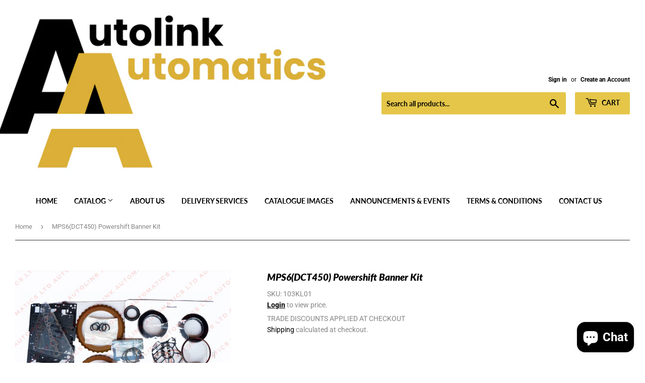

--- FILE ---
content_type: text/html; charset=utf-8
request_url: https://www.autolinkautomatics.com/products/mps6-dct450-powershift-banner-kit
body_size: 32893
content:
<!doctype html>
<html class="no-touch no-js">
<head>
  <script>(function(H){H.className=H.className.replace(/\bno-js\b/,'js')})(document.documentElement)</script>
  <!-- Basic page needs ================================================== -->
  <meta charset="utf-8">
  <meta http-equiv="X-UA-Compatible" content="IE=edge,chrome=1">

  
  <link rel="shortcut icon" href="//www.autolinkautomatics.com/cdn/shop/files/Untitled_50_32x32.png?v=1763573471" type="image/png" />
  

  <!-- Title and description ================================================== -->
  <title>
  MPS6(DCT450) Powershift Banner Kit &ndash; Autolink Automatics
  </title>

  
    <meta name="description" content="MPS6(DCT450) Powershift Banner Kit">
  

  <!-- Product meta ================================================== -->
  <!-- /snippets/social-meta-tags.liquid -->




<meta property="og:site_name" content="Autolink Automatics">
<meta property="og:url" content="https://www.autolinkautomatics.com/products/mps6-dct450-powershift-banner-kit">
<meta property="og:title" content="MPS6(DCT450) Powershift Banner Kit">
<meta property="og:type" content="product">
<meta property="og:description" content="MPS6(DCT450) Powershift Banner Kit">

  <meta property="og:price:amount" content="0.00">
  <meta property="og:price:currency" content="GBP">

<meta property="og:image" content="http://www.autolinkautomatics.com/cdn/shop/files/6d597a33-34dc-4702-a2d5-abe8ef748964_c0bab1b2-7421-4f2e-a21c-1dde8f27de1e_1200x1200.jpg?v=1768495417">
<meta property="og:image:secure_url" content="https://www.autolinkautomatics.com/cdn/shop/files/6d597a33-34dc-4702-a2d5-abe8ef748964_c0bab1b2-7421-4f2e-a21c-1dde8f27de1e_1200x1200.jpg?v=1768495417">


<meta name="twitter:card" content="summary_large_image">
<meta name="twitter:title" content="MPS6(DCT450) Powershift Banner Kit">
<meta name="twitter:description" content="MPS6(DCT450) Powershift Banner Kit">


  <!-- Helpers ================================================== -->
  <link rel="canonical" href="https://www.autolinkautomatics.com/products/mps6-dct450-powershift-banner-kit">
  <meta name="viewport" content="width=device-width,initial-scale=1">

  <!-- CSS ================================================== -->
  <link href="//www.autolinkautomatics.com/cdn/shop/t/2/assets/theme.scss.css?v=116595172198102838751763575132" rel="stylesheet" type="text/css" media="all" />

  <!-- Header hook for plugins ================================================== -->
  <script>window.performance && window.performance.mark && window.performance.mark('shopify.content_for_header.start');</script><meta id="shopify-digital-wallet" name="shopify-digital-wallet" content="/51020136622/digital_wallets/dialog">
<meta name="shopify-checkout-api-token" content="dc6014753982c188ad807a70e1fd7e5d">
<meta id="in-context-paypal-metadata" data-shop-id="51020136622" data-venmo-supported="false" data-environment="production" data-locale="en_US" data-paypal-v4="true" data-currency="GBP">
<link rel="alternate" type="application/json+oembed" href="https://www.autolinkautomatics.com/products/mps6-dct450-powershift-banner-kit.oembed">
<script async="async" src="/checkouts/internal/preloads.js?locale=en-GB"></script>
<link rel="preconnect" href="https://shop.app" crossorigin="anonymous">
<script async="async" src="https://shop.app/checkouts/internal/preloads.js?locale=en-GB&shop_id=51020136622" crossorigin="anonymous"></script>
<script id="apple-pay-shop-capabilities" type="application/json">{"shopId":51020136622,"countryCode":"GB","currencyCode":"GBP","merchantCapabilities":["supports3DS"],"merchantId":"gid:\/\/shopify\/Shop\/51020136622","merchantName":"Autolink Automatics","requiredBillingContactFields":["postalAddress","email"],"requiredShippingContactFields":["postalAddress","email"],"shippingType":"shipping","supportedNetworks":["visa","maestro","masterCard","amex","discover","elo"],"total":{"type":"pending","label":"Autolink Automatics","amount":"1.00"},"shopifyPaymentsEnabled":true,"supportsSubscriptions":true}</script>
<script id="shopify-features" type="application/json">{"accessToken":"dc6014753982c188ad807a70e1fd7e5d","betas":["rich-media-storefront-analytics"],"domain":"www.autolinkautomatics.com","predictiveSearch":true,"shopId":51020136622,"locale":"en"}</script>
<script>var Shopify = Shopify || {};
Shopify.shop = "autolink-automatics.myshopify.com";
Shopify.locale = "en";
Shopify.currency = {"active":"GBP","rate":"1.0"};
Shopify.country = "GB";
Shopify.theme = {"name":"Supply","id":115238437038,"schema_name":"Supply","schema_version":"9.1.0","theme_store_id":679,"role":"main"};
Shopify.theme.handle = "null";
Shopify.theme.style = {"id":null,"handle":null};
Shopify.cdnHost = "www.autolinkautomatics.com/cdn";
Shopify.routes = Shopify.routes || {};
Shopify.routes.root = "/";</script>
<script type="module">!function(o){(o.Shopify=o.Shopify||{}).modules=!0}(window);</script>
<script>!function(o){function n(){var o=[];function n(){o.push(Array.prototype.slice.apply(arguments))}return n.q=o,n}var t=o.Shopify=o.Shopify||{};t.loadFeatures=n(),t.autoloadFeatures=n()}(window);</script>
<script>
  window.ShopifyPay = window.ShopifyPay || {};
  window.ShopifyPay.apiHost = "shop.app\/pay";
  window.ShopifyPay.redirectState = null;
</script>
<script id="shop-js-analytics" type="application/json">{"pageType":"product"}</script>
<script defer="defer" async type="module" src="//www.autolinkautomatics.com/cdn/shopifycloud/shop-js/modules/v2/client.init-shop-cart-sync_BT-GjEfc.en.esm.js"></script>
<script defer="defer" async type="module" src="//www.autolinkautomatics.com/cdn/shopifycloud/shop-js/modules/v2/chunk.common_D58fp_Oc.esm.js"></script>
<script defer="defer" async type="module" src="//www.autolinkautomatics.com/cdn/shopifycloud/shop-js/modules/v2/chunk.modal_xMitdFEc.esm.js"></script>
<script type="module">
  await import("//www.autolinkautomatics.com/cdn/shopifycloud/shop-js/modules/v2/client.init-shop-cart-sync_BT-GjEfc.en.esm.js");
await import("//www.autolinkautomatics.com/cdn/shopifycloud/shop-js/modules/v2/chunk.common_D58fp_Oc.esm.js");
await import("//www.autolinkautomatics.com/cdn/shopifycloud/shop-js/modules/v2/chunk.modal_xMitdFEc.esm.js");

  window.Shopify.SignInWithShop?.initShopCartSync?.({"fedCMEnabled":true,"windoidEnabled":true});

</script>
<script>
  window.Shopify = window.Shopify || {};
  if (!window.Shopify.featureAssets) window.Shopify.featureAssets = {};
  window.Shopify.featureAssets['shop-js'] = {"shop-cart-sync":["modules/v2/client.shop-cart-sync_DZOKe7Ll.en.esm.js","modules/v2/chunk.common_D58fp_Oc.esm.js","modules/v2/chunk.modal_xMitdFEc.esm.js"],"init-fed-cm":["modules/v2/client.init-fed-cm_B6oLuCjv.en.esm.js","modules/v2/chunk.common_D58fp_Oc.esm.js","modules/v2/chunk.modal_xMitdFEc.esm.js"],"shop-cash-offers":["modules/v2/client.shop-cash-offers_D2sdYoxE.en.esm.js","modules/v2/chunk.common_D58fp_Oc.esm.js","modules/v2/chunk.modal_xMitdFEc.esm.js"],"shop-login-button":["modules/v2/client.shop-login-button_QeVjl5Y3.en.esm.js","modules/v2/chunk.common_D58fp_Oc.esm.js","modules/v2/chunk.modal_xMitdFEc.esm.js"],"pay-button":["modules/v2/client.pay-button_DXTOsIq6.en.esm.js","modules/v2/chunk.common_D58fp_Oc.esm.js","modules/v2/chunk.modal_xMitdFEc.esm.js"],"shop-button":["modules/v2/client.shop-button_DQZHx9pm.en.esm.js","modules/v2/chunk.common_D58fp_Oc.esm.js","modules/v2/chunk.modal_xMitdFEc.esm.js"],"avatar":["modules/v2/client.avatar_BTnouDA3.en.esm.js"],"init-windoid":["modules/v2/client.init-windoid_CR1B-cfM.en.esm.js","modules/v2/chunk.common_D58fp_Oc.esm.js","modules/v2/chunk.modal_xMitdFEc.esm.js"],"init-shop-for-new-customer-accounts":["modules/v2/client.init-shop-for-new-customer-accounts_C_vY_xzh.en.esm.js","modules/v2/client.shop-login-button_QeVjl5Y3.en.esm.js","modules/v2/chunk.common_D58fp_Oc.esm.js","modules/v2/chunk.modal_xMitdFEc.esm.js"],"init-shop-email-lookup-coordinator":["modules/v2/client.init-shop-email-lookup-coordinator_BI7n9ZSv.en.esm.js","modules/v2/chunk.common_D58fp_Oc.esm.js","modules/v2/chunk.modal_xMitdFEc.esm.js"],"init-shop-cart-sync":["modules/v2/client.init-shop-cart-sync_BT-GjEfc.en.esm.js","modules/v2/chunk.common_D58fp_Oc.esm.js","modules/v2/chunk.modal_xMitdFEc.esm.js"],"shop-toast-manager":["modules/v2/client.shop-toast-manager_DiYdP3xc.en.esm.js","modules/v2/chunk.common_D58fp_Oc.esm.js","modules/v2/chunk.modal_xMitdFEc.esm.js"],"init-customer-accounts":["modules/v2/client.init-customer-accounts_D9ZNqS-Q.en.esm.js","modules/v2/client.shop-login-button_QeVjl5Y3.en.esm.js","modules/v2/chunk.common_D58fp_Oc.esm.js","modules/v2/chunk.modal_xMitdFEc.esm.js"],"init-customer-accounts-sign-up":["modules/v2/client.init-customer-accounts-sign-up_iGw4briv.en.esm.js","modules/v2/client.shop-login-button_QeVjl5Y3.en.esm.js","modules/v2/chunk.common_D58fp_Oc.esm.js","modules/v2/chunk.modal_xMitdFEc.esm.js"],"shop-follow-button":["modules/v2/client.shop-follow-button_CqMgW2wH.en.esm.js","modules/v2/chunk.common_D58fp_Oc.esm.js","modules/v2/chunk.modal_xMitdFEc.esm.js"],"checkout-modal":["modules/v2/client.checkout-modal_xHeaAweL.en.esm.js","modules/v2/chunk.common_D58fp_Oc.esm.js","modules/v2/chunk.modal_xMitdFEc.esm.js"],"shop-login":["modules/v2/client.shop-login_D91U-Q7h.en.esm.js","modules/v2/chunk.common_D58fp_Oc.esm.js","modules/v2/chunk.modal_xMitdFEc.esm.js"],"lead-capture":["modules/v2/client.lead-capture_BJmE1dJe.en.esm.js","modules/v2/chunk.common_D58fp_Oc.esm.js","modules/v2/chunk.modal_xMitdFEc.esm.js"],"payment-terms":["modules/v2/client.payment-terms_Ci9AEqFq.en.esm.js","modules/v2/chunk.common_D58fp_Oc.esm.js","modules/v2/chunk.modal_xMitdFEc.esm.js"]};
</script>
<script id="__st">var __st={"a":51020136622,"offset":0,"reqid":"3b29a2f1-dff9-4294-8433-f9fe7f510d26-1769268298","pageurl":"www.autolinkautomatics.com\/products\/mps6-dct450-powershift-banner-kit","u":"c7667372259b","p":"product","rtyp":"product","rid":6061515210926};</script>
<script>window.ShopifyPaypalV4VisibilityTracking = true;</script>
<script id="captcha-bootstrap">!function(){'use strict';const t='contact',e='account',n='new_comment',o=[[t,t],['blogs',n],['comments',n],[t,'customer']],c=[[e,'customer_login'],[e,'guest_login'],[e,'recover_customer_password'],[e,'create_customer']],r=t=>t.map((([t,e])=>`form[action*='/${t}']:not([data-nocaptcha='true']) input[name='form_type'][value='${e}']`)).join(','),a=t=>()=>t?[...document.querySelectorAll(t)].map((t=>t.form)):[];function s(){const t=[...o],e=r(t);return a(e)}const i='password',u='form_key',d=['recaptcha-v3-token','g-recaptcha-response','h-captcha-response',i],f=()=>{try{return window.sessionStorage}catch{return}},m='__shopify_v',_=t=>t.elements[u];function p(t,e,n=!1){try{const o=window.sessionStorage,c=JSON.parse(o.getItem(e)),{data:r}=function(t){const{data:e,action:n}=t;return t[m]||n?{data:e,action:n}:{data:t,action:n}}(c);for(const[e,n]of Object.entries(r))t.elements[e]&&(t.elements[e].value=n);n&&o.removeItem(e)}catch(o){console.error('form repopulation failed',{error:o})}}const l='form_type',E='cptcha';function T(t){t.dataset[E]=!0}const w=window,h=w.document,L='Shopify',v='ce_forms',y='captcha';let A=!1;((t,e)=>{const n=(g='f06e6c50-85a8-45c8-87d0-21a2b65856fe',I='https://cdn.shopify.com/shopifycloud/storefront-forms-hcaptcha/ce_storefront_forms_captcha_hcaptcha.v1.5.2.iife.js',D={infoText:'Protected by hCaptcha',privacyText:'Privacy',termsText:'Terms'},(t,e,n)=>{const o=w[L][v],c=o.bindForm;if(c)return c(t,g,e,D).then(n);var r;o.q.push([[t,g,e,D],n]),r=I,A||(h.body.append(Object.assign(h.createElement('script'),{id:'captcha-provider',async:!0,src:r})),A=!0)});var g,I,D;w[L]=w[L]||{},w[L][v]=w[L][v]||{},w[L][v].q=[],w[L][y]=w[L][y]||{},w[L][y].protect=function(t,e){n(t,void 0,e),T(t)},Object.freeze(w[L][y]),function(t,e,n,w,h,L){const[v,y,A,g]=function(t,e,n){const i=e?o:[],u=t?c:[],d=[...i,...u],f=r(d),m=r(i),_=r(d.filter((([t,e])=>n.includes(e))));return[a(f),a(m),a(_),s()]}(w,h,L),I=t=>{const e=t.target;return e instanceof HTMLFormElement?e:e&&e.form},D=t=>v().includes(t);t.addEventListener('submit',(t=>{const e=I(t);if(!e)return;const n=D(e)&&!e.dataset.hcaptchaBound&&!e.dataset.recaptchaBound,o=_(e),c=g().includes(e)&&(!o||!o.value);(n||c)&&t.preventDefault(),c&&!n&&(function(t){try{if(!f())return;!function(t){const e=f();if(!e)return;const n=_(t);if(!n)return;const o=n.value;o&&e.removeItem(o)}(t);const e=Array.from(Array(32),(()=>Math.random().toString(36)[2])).join('');!function(t,e){_(t)||t.append(Object.assign(document.createElement('input'),{type:'hidden',name:u})),t.elements[u].value=e}(t,e),function(t,e){const n=f();if(!n)return;const o=[...t.querySelectorAll(`input[type='${i}']`)].map((({name:t})=>t)),c=[...d,...o],r={};for(const[a,s]of new FormData(t).entries())c.includes(a)||(r[a]=s);n.setItem(e,JSON.stringify({[m]:1,action:t.action,data:r}))}(t,e)}catch(e){console.error('failed to persist form',e)}}(e),e.submit())}));const S=(t,e)=>{t&&!t.dataset[E]&&(n(t,e.some((e=>e===t))),T(t))};for(const o of['focusin','change'])t.addEventListener(o,(t=>{const e=I(t);D(e)&&S(e,y())}));const B=e.get('form_key'),M=e.get(l),P=B&&M;t.addEventListener('DOMContentLoaded',(()=>{const t=y();if(P)for(const e of t)e.elements[l].value===M&&p(e,B);[...new Set([...A(),...v().filter((t=>'true'===t.dataset.shopifyCaptcha))])].forEach((e=>S(e,t)))}))}(h,new URLSearchParams(w.location.search),n,t,e,['guest_login'])})(!0,!0)}();</script>
<script integrity="sha256-4kQ18oKyAcykRKYeNunJcIwy7WH5gtpwJnB7kiuLZ1E=" data-source-attribution="shopify.loadfeatures" defer="defer" src="//www.autolinkautomatics.com/cdn/shopifycloud/storefront/assets/storefront/load_feature-a0a9edcb.js" crossorigin="anonymous"></script>
<script crossorigin="anonymous" defer="defer" src="//www.autolinkautomatics.com/cdn/shopifycloud/storefront/assets/shopify_pay/storefront-65b4c6d7.js?v=20250812"></script>
<script data-source-attribution="shopify.dynamic_checkout.dynamic.init">var Shopify=Shopify||{};Shopify.PaymentButton=Shopify.PaymentButton||{isStorefrontPortableWallets:!0,init:function(){window.Shopify.PaymentButton.init=function(){};var t=document.createElement("script");t.src="https://www.autolinkautomatics.com/cdn/shopifycloud/portable-wallets/latest/portable-wallets.en.js",t.type="module",document.head.appendChild(t)}};
</script>
<script data-source-attribution="shopify.dynamic_checkout.buyer_consent">
  function portableWalletsHideBuyerConsent(e){var t=document.getElementById("shopify-buyer-consent"),n=document.getElementById("shopify-subscription-policy-button");t&&n&&(t.classList.add("hidden"),t.setAttribute("aria-hidden","true"),n.removeEventListener("click",e))}function portableWalletsShowBuyerConsent(e){var t=document.getElementById("shopify-buyer-consent"),n=document.getElementById("shopify-subscription-policy-button");t&&n&&(t.classList.remove("hidden"),t.removeAttribute("aria-hidden"),n.addEventListener("click",e))}window.Shopify?.PaymentButton&&(window.Shopify.PaymentButton.hideBuyerConsent=portableWalletsHideBuyerConsent,window.Shopify.PaymentButton.showBuyerConsent=portableWalletsShowBuyerConsent);
</script>
<script>
  function portableWalletsCleanup(e){e&&e.src&&console.error("Failed to load portable wallets script "+e.src);var t=document.querySelectorAll("shopify-accelerated-checkout .shopify-payment-button__skeleton, shopify-accelerated-checkout-cart .wallet-cart-button__skeleton"),e=document.getElementById("shopify-buyer-consent");for(let e=0;e<t.length;e++)t[e].remove();e&&e.remove()}function portableWalletsNotLoadedAsModule(e){e instanceof ErrorEvent&&"string"==typeof e.message&&e.message.includes("import.meta")&&"string"==typeof e.filename&&e.filename.includes("portable-wallets")&&(window.removeEventListener("error",portableWalletsNotLoadedAsModule),window.Shopify.PaymentButton.failedToLoad=e,"loading"===document.readyState?document.addEventListener("DOMContentLoaded",window.Shopify.PaymentButton.init):window.Shopify.PaymentButton.init())}window.addEventListener("error",portableWalletsNotLoadedAsModule);
</script>

<script type="module" src="https://www.autolinkautomatics.com/cdn/shopifycloud/portable-wallets/latest/portable-wallets.en.js" onError="portableWalletsCleanup(this)" crossorigin="anonymous"></script>
<script nomodule>
  document.addEventListener("DOMContentLoaded", portableWalletsCleanup);
</script>

<link id="shopify-accelerated-checkout-styles" rel="stylesheet" media="screen" href="https://www.autolinkautomatics.com/cdn/shopifycloud/portable-wallets/latest/accelerated-checkout-backwards-compat.css" crossorigin="anonymous">
<style id="shopify-accelerated-checkout-cart">
        #shopify-buyer-consent {
  margin-top: 1em;
  display: inline-block;
  width: 100%;
}

#shopify-buyer-consent.hidden {
  display: none;
}

#shopify-subscription-policy-button {
  background: none;
  border: none;
  padding: 0;
  text-decoration: underline;
  font-size: inherit;
  cursor: pointer;
}

#shopify-subscription-policy-button::before {
  box-shadow: none;
}

      </style>

<script>window.performance && window.performance.mark && window.performance.mark('shopify.content_for_header.end');</script>

  
  

  <script src="//www.autolinkautomatics.com/cdn/shop/t/2/assets/jquery-2.2.3.min.js?v=58211863146907186831604682453" type="text/javascript"></script>

  <script src="//www.autolinkautomatics.com/cdn/shop/t/2/assets/lazysizes.min.js?v=8147953233334221341604682454" async="async"></script>
  <script src="//www.autolinkautomatics.com/cdn/shop/t/2/assets/vendor.js?v=106177282645720727331604682456" defer="defer"></script>
  <script src="//www.autolinkautomatics.com/cdn/shop/t/2/assets/theme.js?v=111701377685034538471605633684" defer="defer"></script>


<script src="https://cdn.shopify.com/extensions/e8878072-2f6b-4e89-8082-94b04320908d/inbox-1254/assets/inbox-chat-loader.js" type="text/javascript" defer="defer"></script>
<link href="https://monorail-edge.shopifysvc.com" rel="dns-prefetch">
<script>(function(){if ("sendBeacon" in navigator && "performance" in window) {try {var session_token_from_headers = performance.getEntriesByType('navigation')[0].serverTiming.find(x => x.name == '_s').description;} catch {var session_token_from_headers = undefined;}var session_cookie_matches = document.cookie.match(/_shopify_s=([^;]*)/);var session_token_from_cookie = session_cookie_matches && session_cookie_matches.length === 2 ? session_cookie_matches[1] : "";var session_token = session_token_from_headers || session_token_from_cookie || "";function handle_abandonment_event(e) {var entries = performance.getEntries().filter(function(entry) {return /monorail-edge.shopifysvc.com/.test(entry.name);});if (!window.abandonment_tracked && entries.length === 0) {window.abandonment_tracked = true;var currentMs = Date.now();var navigation_start = performance.timing.navigationStart;var payload = {shop_id: 51020136622,url: window.location.href,navigation_start,duration: currentMs - navigation_start,session_token,page_type: "product"};window.navigator.sendBeacon("https://monorail-edge.shopifysvc.com/v1/produce", JSON.stringify({schema_id: "online_store_buyer_site_abandonment/1.1",payload: payload,metadata: {event_created_at_ms: currentMs,event_sent_at_ms: currentMs}}));}}window.addEventListener('pagehide', handle_abandonment_event);}}());</script>
<script id="web-pixels-manager-setup">(function e(e,d,r,n,o){if(void 0===o&&(o={}),!Boolean(null===(a=null===(i=window.Shopify)||void 0===i?void 0:i.analytics)||void 0===a?void 0:a.replayQueue)){var i,a;window.Shopify=window.Shopify||{};var t=window.Shopify;t.analytics=t.analytics||{};var s=t.analytics;s.replayQueue=[],s.publish=function(e,d,r){return s.replayQueue.push([e,d,r]),!0};try{self.performance.mark("wpm:start")}catch(e){}var l=function(){var e={modern:/Edge?\/(1{2}[4-9]|1[2-9]\d|[2-9]\d{2}|\d{4,})\.\d+(\.\d+|)|Firefox\/(1{2}[4-9]|1[2-9]\d|[2-9]\d{2}|\d{4,})\.\d+(\.\d+|)|Chrom(ium|e)\/(9{2}|\d{3,})\.\d+(\.\d+|)|(Maci|X1{2}).+ Version\/(15\.\d+|(1[6-9]|[2-9]\d|\d{3,})\.\d+)([,.]\d+|)( \(\w+\)|)( Mobile\/\w+|) Safari\/|Chrome.+OPR\/(9{2}|\d{3,})\.\d+\.\d+|(CPU[ +]OS|iPhone[ +]OS|CPU[ +]iPhone|CPU IPhone OS|CPU iPad OS)[ +]+(15[._]\d+|(1[6-9]|[2-9]\d|\d{3,})[._]\d+)([._]\d+|)|Android:?[ /-](13[3-9]|1[4-9]\d|[2-9]\d{2}|\d{4,})(\.\d+|)(\.\d+|)|Android.+Firefox\/(13[5-9]|1[4-9]\d|[2-9]\d{2}|\d{4,})\.\d+(\.\d+|)|Android.+Chrom(ium|e)\/(13[3-9]|1[4-9]\d|[2-9]\d{2}|\d{4,})\.\d+(\.\d+|)|SamsungBrowser\/([2-9]\d|\d{3,})\.\d+/,legacy:/Edge?\/(1[6-9]|[2-9]\d|\d{3,})\.\d+(\.\d+|)|Firefox\/(5[4-9]|[6-9]\d|\d{3,})\.\d+(\.\d+|)|Chrom(ium|e)\/(5[1-9]|[6-9]\d|\d{3,})\.\d+(\.\d+|)([\d.]+$|.*Safari\/(?![\d.]+ Edge\/[\d.]+$))|(Maci|X1{2}).+ Version\/(10\.\d+|(1[1-9]|[2-9]\d|\d{3,})\.\d+)([,.]\d+|)( \(\w+\)|)( Mobile\/\w+|) Safari\/|Chrome.+OPR\/(3[89]|[4-9]\d|\d{3,})\.\d+\.\d+|(CPU[ +]OS|iPhone[ +]OS|CPU[ +]iPhone|CPU IPhone OS|CPU iPad OS)[ +]+(10[._]\d+|(1[1-9]|[2-9]\d|\d{3,})[._]\d+)([._]\d+|)|Android:?[ /-](13[3-9]|1[4-9]\d|[2-9]\d{2}|\d{4,})(\.\d+|)(\.\d+|)|Mobile Safari.+OPR\/([89]\d|\d{3,})\.\d+\.\d+|Android.+Firefox\/(13[5-9]|1[4-9]\d|[2-9]\d{2}|\d{4,})\.\d+(\.\d+|)|Android.+Chrom(ium|e)\/(13[3-9]|1[4-9]\d|[2-9]\d{2}|\d{4,})\.\d+(\.\d+|)|Android.+(UC? ?Browser|UCWEB|U3)[ /]?(15\.([5-9]|\d{2,})|(1[6-9]|[2-9]\d|\d{3,})\.\d+)\.\d+|SamsungBrowser\/(5\.\d+|([6-9]|\d{2,})\.\d+)|Android.+MQ{2}Browser\/(14(\.(9|\d{2,})|)|(1[5-9]|[2-9]\d|\d{3,})(\.\d+|))(\.\d+|)|K[Aa][Ii]OS\/(3\.\d+|([4-9]|\d{2,})\.\d+)(\.\d+|)/},d=e.modern,r=e.legacy,n=navigator.userAgent;return n.match(d)?"modern":n.match(r)?"legacy":"unknown"}(),u="modern"===l?"modern":"legacy",c=(null!=n?n:{modern:"",legacy:""})[u],f=function(e){return[e.baseUrl,"/wpm","/b",e.hashVersion,"modern"===e.buildTarget?"m":"l",".js"].join("")}({baseUrl:d,hashVersion:r,buildTarget:u}),m=function(e){var d=e.version,r=e.bundleTarget,n=e.surface,o=e.pageUrl,i=e.monorailEndpoint;return{emit:function(e){var a=e.status,t=e.errorMsg,s=(new Date).getTime(),l=JSON.stringify({metadata:{event_sent_at_ms:s},events:[{schema_id:"web_pixels_manager_load/3.1",payload:{version:d,bundle_target:r,page_url:o,status:a,surface:n,error_msg:t},metadata:{event_created_at_ms:s}}]});if(!i)return console&&console.warn&&console.warn("[Web Pixels Manager] No Monorail endpoint provided, skipping logging."),!1;try{return self.navigator.sendBeacon.bind(self.navigator)(i,l)}catch(e){}var u=new XMLHttpRequest;try{return u.open("POST",i,!0),u.setRequestHeader("Content-Type","text/plain"),u.send(l),!0}catch(e){return console&&console.warn&&console.warn("[Web Pixels Manager] Got an unhandled error while logging to Monorail."),!1}}}}({version:r,bundleTarget:l,surface:e.surface,pageUrl:self.location.href,monorailEndpoint:e.monorailEndpoint});try{o.browserTarget=l,function(e){var d=e.src,r=e.async,n=void 0===r||r,o=e.onload,i=e.onerror,a=e.sri,t=e.scriptDataAttributes,s=void 0===t?{}:t,l=document.createElement("script"),u=document.querySelector("head"),c=document.querySelector("body");if(l.async=n,l.src=d,a&&(l.integrity=a,l.crossOrigin="anonymous"),s)for(var f in s)if(Object.prototype.hasOwnProperty.call(s,f))try{l.dataset[f]=s[f]}catch(e){}if(o&&l.addEventListener("load",o),i&&l.addEventListener("error",i),u)u.appendChild(l);else{if(!c)throw new Error("Did not find a head or body element to append the script");c.appendChild(l)}}({src:f,async:!0,onload:function(){if(!function(){var e,d;return Boolean(null===(d=null===(e=window.Shopify)||void 0===e?void 0:e.analytics)||void 0===d?void 0:d.initialized)}()){var d=window.webPixelsManager.init(e)||void 0;if(d){var r=window.Shopify.analytics;r.replayQueue.forEach((function(e){var r=e[0],n=e[1],o=e[2];d.publishCustomEvent(r,n,o)})),r.replayQueue=[],r.publish=d.publishCustomEvent,r.visitor=d.visitor,r.initialized=!0}}},onerror:function(){return m.emit({status:"failed",errorMsg:"".concat(f," has failed to load")})},sri:function(e){var d=/^sha384-[A-Za-z0-9+/=]+$/;return"string"==typeof e&&d.test(e)}(c)?c:"",scriptDataAttributes:o}),m.emit({status:"loading"})}catch(e){m.emit({status:"failed",errorMsg:(null==e?void 0:e.message)||"Unknown error"})}}})({shopId: 51020136622,storefrontBaseUrl: "https://www.autolinkautomatics.com",extensionsBaseUrl: "https://extensions.shopifycdn.com/cdn/shopifycloud/web-pixels-manager",monorailEndpoint: "https://monorail-edge.shopifysvc.com/unstable/produce_batch",surface: "storefront-renderer",enabledBetaFlags: ["2dca8a86"],webPixelsConfigList: [{"id":"shopify-app-pixel","configuration":"{}","eventPayloadVersion":"v1","runtimeContext":"STRICT","scriptVersion":"0450","apiClientId":"shopify-pixel","type":"APP","privacyPurposes":["ANALYTICS","MARKETING"]},{"id":"shopify-custom-pixel","eventPayloadVersion":"v1","runtimeContext":"LAX","scriptVersion":"0450","apiClientId":"shopify-pixel","type":"CUSTOM","privacyPurposes":["ANALYTICS","MARKETING"]}],isMerchantRequest: false,initData: {"shop":{"name":"Autolink Automatics","paymentSettings":{"currencyCode":"GBP"},"myshopifyDomain":"autolink-automatics.myshopify.com","countryCode":"GB","storefrontUrl":"https:\/\/www.autolinkautomatics.com"},"customer":null,"cart":null,"checkout":null,"productVariants":[{"price":{"amount":0.0,"currencyCode":"GBP"},"product":{"title":"MPS6(DCT450) Powershift Banner Kit","vendor":"Autolink Automatics","id":"6061515210926","untranslatedTitle":"MPS6(DCT450) Powershift Banner Kit","url":"\/products\/mps6-dct450-powershift-banner-kit","type":"Master Kit (Without Steels)"},"id":"37474460172462","image":{"src":"\/\/www.autolinkautomatics.com\/cdn\/shop\/files\/6d597a33-34dc-4702-a2d5-abe8ef748964_c0bab1b2-7421-4f2e-a21c-1dde8f27de1e.jpg?v=1768495417"},"sku":"103KL01","title":"Default Title","untranslatedTitle":"Default Title"}],"purchasingCompany":null},},"https://www.autolinkautomatics.com/cdn","fcfee988w5aeb613cpc8e4bc33m6693e112",{"modern":"","legacy":""},{"shopId":"51020136622","storefrontBaseUrl":"https:\/\/www.autolinkautomatics.com","extensionBaseUrl":"https:\/\/extensions.shopifycdn.com\/cdn\/shopifycloud\/web-pixels-manager","surface":"storefront-renderer","enabledBetaFlags":"[\"2dca8a86\"]","isMerchantRequest":"false","hashVersion":"fcfee988w5aeb613cpc8e4bc33m6693e112","publish":"custom","events":"[[\"page_viewed\",{}],[\"product_viewed\",{\"productVariant\":{\"price\":{\"amount\":0.0,\"currencyCode\":\"GBP\"},\"product\":{\"title\":\"MPS6(DCT450) Powershift Banner Kit\",\"vendor\":\"Autolink Automatics\",\"id\":\"6061515210926\",\"untranslatedTitle\":\"MPS6(DCT450) Powershift Banner Kit\",\"url\":\"\/products\/mps6-dct450-powershift-banner-kit\",\"type\":\"Master Kit (Without Steels)\"},\"id\":\"37474460172462\",\"image\":{\"src\":\"\/\/www.autolinkautomatics.com\/cdn\/shop\/files\/6d597a33-34dc-4702-a2d5-abe8ef748964_c0bab1b2-7421-4f2e-a21c-1dde8f27de1e.jpg?v=1768495417\"},\"sku\":\"103KL01\",\"title\":\"Default Title\",\"untranslatedTitle\":\"Default Title\"}}]]"});</script><script>
  window.ShopifyAnalytics = window.ShopifyAnalytics || {};
  window.ShopifyAnalytics.meta = window.ShopifyAnalytics.meta || {};
  window.ShopifyAnalytics.meta.currency = 'GBP';
  var meta = {"product":{"id":6061515210926,"gid":"gid:\/\/shopify\/Product\/6061515210926","vendor":"Autolink Automatics","type":"Master Kit (Without Steels)","handle":"mps6-dct450-powershift-banner-kit","variants":[{"id":37474460172462,"price":0,"name":"MPS6(DCT450) Powershift Banner Kit","public_title":null,"sku":"103KL01"}],"remote":false},"page":{"pageType":"product","resourceType":"product","resourceId":6061515210926,"requestId":"3b29a2f1-dff9-4294-8433-f9fe7f510d26-1769268298"}};
  for (var attr in meta) {
    window.ShopifyAnalytics.meta[attr] = meta[attr];
  }
</script>
<script class="analytics">
  (function () {
    var customDocumentWrite = function(content) {
      var jquery = null;

      if (window.jQuery) {
        jquery = window.jQuery;
      } else if (window.Checkout && window.Checkout.$) {
        jquery = window.Checkout.$;
      }

      if (jquery) {
        jquery('body').append(content);
      }
    };

    var hasLoggedConversion = function(token) {
      if (token) {
        return document.cookie.indexOf('loggedConversion=' + token) !== -1;
      }
      return false;
    }

    var setCookieIfConversion = function(token) {
      if (token) {
        var twoMonthsFromNow = new Date(Date.now());
        twoMonthsFromNow.setMonth(twoMonthsFromNow.getMonth() + 2);

        document.cookie = 'loggedConversion=' + token + '; expires=' + twoMonthsFromNow;
      }
    }

    var trekkie = window.ShopifyAnalytics.lib = window.trekkie = window.trekkie || [];
    if (trekkie.integrations) {
      return;
    }
    trekkie.methods = [
      'identify',
      'page',
      'ready',
      'track',
      'trackForm',
      'trackLink'
    ];
    trekkie.factory = function(method) {
      return function() {
        var args = Array.prototype.slice.call(arguments);
        args.unshift(method);
        trekkie.push(args);
        return trekkie;
      };
    };
    for (var i = 0; i < trekkie.methods.length; i++) {
      var key = trekkie.methods[i];
      trekkie[key] = trekkie.factory(key);
    }
    trekkie.load = function(config) {
      trekkie.config = config || {};
      trekkie.config.initialDocumentCookie = document.cookie;
      var first = document.getElementsByTagName('script')[0];
      var script = document.createElement('script');
      script.type = 'text/javascript';
      script.onerror = function(e) {
        var scriptFallback = document.createElement('script');
        scriptFallback.type = 'text/javascript';
        scriptFallback.onerror = function(error) {
                var Monorail = {
      produce: function produce(monorailDomain, schemaId, payload) {
        var currentMs = new Date().getTime();
        var event = {
          schema_id: schemaId,
          payload: payload,
          metadata: {
            event_created_at_ms: currentMs,
            event_sent_at_ms: currentMs
          }
        };
        return Monorail.sendRequest("https://" + monorailDomain + "/v1/produce", JSON.stringify(event));
      },
      sendRequest: function sendRequest(endpointUrl, payload) {
        // Try the sendBeacon API
        if (window && window.navigator && typeof window.navigator.sendBeacon === 'function' && typeof window.Blob === 'function' && !Monorail.isIos12()) {
          var blobData = new window.Blob([payload], {
            type: 'text/plain'
          });

          if (window.navigator.sendBeacon(endpointUrl, blobData)) {
            return true;
          } // sendBeacon was not successful

        } // XHR beacon

        var xhr = new XMLHttpRequest();

        try {
          xhr.open('POST', endpointUrl);
          xhr.setRequestHeader('Content-Type', 'text/plain');
          xhr.send(payload);
        } catch (e) {
          console.log(e);
        }

        return false;
      },
      isIos12: function isIos12() {
        return window.navigator.userAgent.lastIndexOf('iPhone; CPU iPhone OS 12_') !== -1 || window.navigator.userAgent.lastIndexOf('iPad; CPU OS 12_') !== -1;
      }
    };
    Monorail.produce('monorail-edge.shopifysvc.com',
      'trekkie_storefront_load_errors/1.1',
      {shop_id: 51020136622,
      theme_id: 115238437038,
      app_name: "storefront",
      context_url: window.location.href,
      source_url: "//www.autolinkautomatics.com/cdn/s/trekkie.storefront.8d95595f799fbf7e1d32231b9a28fd43b70c67d3.min.js"});

        };
        scriptFallback.async = true;
        scriptFallback.src = '//www.autolinkautomatics.com/cdn/s/trekkie.storefront.8d95595f799fbf7e1d32231b9a28fd43b70c67d3.min.js';
        first.parentNode.insertBefore(scriptFallback, first);
      };
      script.async = true;
      script.src = '//www.autolinkautomatics.com/cdn/s/trekkie.storefront.8d95595f799fbf7e1d32231b9a28fd43b70c67d3.min.js';
      first.parentNode.insertBefore(script, first);
    };
    trekkie.load(
      {"Trekkie":{"appName":"storefront","development":false,"defaultAttributes":{"shopId":51020136622,"isMerchantRequest":null,"themeId":115238437038,"themeCityHash":"12107208603309167371","contentLanguage":"en","currency":"GBP","eventMetadataId":"4b8eb450-1427-406b-ab85-8e1f16521257"},"isServerSideCookieWritingEnabled":true,"monorailRegion":"shop_domain","enabledBetaFlags":["65f19447"]},"Session Attribution":{},"S2S":{"facebookCapiEnabled":false,"source":"trekkie-storefront-renderer","apiClientId":580111}}
    );

    var loaded = false;
    trekkie.ready(function() {
      if (loaded) return;
      loaded = true;

      window.ShopifyAnalytics.lib = window.trekkie;

      var originalDocumentWrite = document.write;
      document.write = customDocumentWrite;
      try { window.ShopifyAnalytics.merchantGoogleAnalytics.call(this); } catch(error) {};
      document.write = originalDocumentWrite;

      window.ShopifyAnalytics.lib.page(null,{"pageType":"product","resourceType":"product","resourceId":6061515210926,"requestId":"3b29a2f1-dff9-4294-8433-f9fe7f510d26-1769268298","shopifyEmitted":true});

      var match = window.location.pathname.match(/checkouts\/(.+)\/(thank_you|post_purchase)/)
      var token = match? match[1]: undefined;
      if (!hasLoggedConversion(token)) {
        setCookieIfConversion(token);
        window.ShopifyAnalytics.lib.track("Viewed Product",{"currency":"GBP","variantId":37474460172462,"productId":6061515210926,"productGid":"gid:\/\/shopify\/Product\/6061515210926","name":"MPS6(DCT450) Powershift Banner Kit","price":"0.00","sku":"103KL01","brand":"Autolink Automatics","variant":null,"category":"Master Kit (Without Steels)","nonInteraction":true,"remote":false},undefined,undefined,{"shopifyEmitted":true});
      window.ShopifyAnalytics.lib.track("monorail:\/\/trekkie_storefront_viewed_product\/1.1",{"currency":"GBP","variantId":37474460172462,"productId":6061515210926,"productGid":"gid:\/\/shopify\/Product\/6061515210926","name":"MPS6(DCT450) Powershift Banner Kit","price":"0.00","sku":"103KL01","brand":"Autolink Automatics","variant":null,"category":"Master Kit (Without Steels)","nonInteraction":true,"remote":false,"referer":"https:\/\/www.autolinkautomatics.com\/products\/mps6-dct450-powershift-banner-kit"});
      }
    });


        var eventsListenerScript = document.createElement('script');
        eventsListenerScript.async = true;
        eventsListenerScript.src = "//www.autolinkautomatics.com/cdn/shopifycloud/storefront/assets/shop_events_listener-3da45d37.js";
        document.getElementsByTagName('head')[0].appendChild(eventsListenerScript);

})();</script>
<script
  defer
  src="https://www.autolinkautomatics.com/cdn/shopifycloud/perf-kit/shopify-perf-kit-3.0.4.min.js"
  data-application="storefront-renderer"
  data-shop-id="51020136622"
  data-render-region="gcp-us-east1"
  data-page-type="product"
  data-theme-instance-id="115238437038"
  data-theme-name="Supply"
  data-theme-version="9.1.0"
  data-monorail-region="shop_domain"
  data-resource-timing-sampling-rate="10"
  data-shs="true"
  data-shs-beacon="true"
  data-shs-export-with-fetch="true"
  data-shs-logs-sample-rate="1"
  data-shs-beacon-endpoint="https://www.autolinkautomatics.com/api/collect"
></script>
</head>

<body id="mps6dct450-powershift-banner-kit" class="template-product">

  <div id="shopify-section-header" class="shopify-section header-section"><header class="site-header" role="banner" data-section-id="header" data-section-type="header-section">
  <div class="wrapper">

    <div class="grid--full">
      <div class="grid-item large--one-half">
        
          <div class="h1 header-logo" itemscope itemtype="http://schema.org/Organization">
        
          
          

          <a href="/" itemprop="url">
            <div class="lazyload__image-wrapper no-js header-logo__image" style="max-width:px;">
              <div style="padding-top:56.25%;">
                <img class="lazyload js"
                  data-src="//www.autolinkautomatics.com/cdn/shop/files/Untitled_50_{width}x.png?v=1763573471"
                  data-widths="[180, 360, 540, 720, 900, 1080, 1296, 1512, 1728, 2048]"
                  data-aspectratio="1.7777777777777777"
                  data-sizes="auto"
                  alt="Autolink Automatics"
                  style="width:px;">
              </div>
            </div>
            <noscript>
              
              <img src="//www.autolinkautomatics.com/cdn/shop/files/Untitled_50_small.png?v=1763573471"
                srcset="//www.autolinkautomatics.com/cdn/shop/files/Untitled_50_small.png?v=1763573471 1x, //www.autolinkautomatics.com/cdn/shop/files/Untitled_50.png?v=1763573471 2x"
                alt="Autolink Automatics"
                itemprop="logo"
                style="max-width:px;">
            </noscript>
          </a>
          
        
          </div>
        
      </div>

      <div class="grid-item large--one-half text-center large--text-right">
        
          <div class="site-header--text-links">
            

            
              <span class="site-header--meta-links medium-down--hide">
                
                  <a href="/account/login" id="customer_login_link">Sign in</a>
                  <span class="site-header--spacer">or</span>
                  <a href="/account/register" id="customer_register_link">Create an Account</a>
                
              </span>
            
          </div>

          <br class="medium-down--hide">
        

        <form action="/search" method="get" class="search-bar" role="search">
  <input type="hidden" name="type" value="product">

  <input type="search" name="q" value="" placeholder="Search all products..." aria-label="Search all products...">
  <button type="submit" class="search-bar--submit icon-fallback-text">
    <span class="icon icon-search" aria-hidden="true"></span>
    <span class="fallback-text">Search</span>
  </button>
</form>


        <a href="/cart" class="header-cart-btn cart-toggle">
          <span class="icon icon-cart"></span>
          Cart <span class="cart-count cart-badge--desktop hidden-count">0</span>
        </a>
      </div>
    </div>

  </div>
</header>

<div id="mobileNavBar">
  <div class="display-table-cell">
    <button class="menu-toggle mobileNavBar-link" aria-controls="navBar" aria-expanded="false"><span class="icon icon-hamburger" aria-hidden="true"></span>Menu</button>
  </div>
  <div class="display-table-cell">
    <a href="/cart" class="cart-toggle mobileNavBar-link">
      <span class="icon icon-cart"></span>
      Cart <span class="cart-count hidden-count">0</span>
    </a>
  </div>
</div>

<nav class="nav-bar" id="navBar" role="navigation">
  <div class="wrapper">
    <form action="/search" method="get" class="search-bar" role="search">
  <input type="hidden" name="type" value="product">

  <input type="search" name="q" value="" placeholder="Search all products..." aria-label="Search all products...">
  <button type="submit" class="search-bar--submit icon-fallback-text">
    <span class="icon icon-search" aria-hidden="true"></span>
    <span class="fallback-text">Search</span>
  </button>
</form>

    <ul class="mobile-nav" id="MobileNav">
  
  
    
      <li>
        <a
          href="/"
          class="mobile-nav--link"
          data-meganav-type="child"
          >
            Home
        </a>
      </li>
    
  
    
      
      <li
        class="mobile-nav--has-dropdown "
        aria-haspopup="true">
        <a
          href="/collections/all"
          class="mobile-nav--link"
          data-meganav-type="parent"
          >
            Catalog
        </a>
        <button class="icon icon-arrow-down mobile-nav--button"
          aria-expanded="false"
          aria-label="Catalog Menu">
        </button>
        <ul
          id="MenuParent-2"
          class="mobile-nav--dropdown mobile-nav--has-grandchildren"
          data-meganav-dropdown>
          
            
            
              <li
                class="mobile-nav--has-dropdown mobile-nav--has-dropdown-grandchild "
                aria-haspopup="true">
                <a
                  href="/collections/accessories"
                  class="mobile-nav--link"
                  data-meganav-type="parent"
                  >
                    Accessories
                </a>
                <button class="icon icon-arrow-down mobile-nav--button"
                  aria-expanded="false"
                  aria-label="Accessories Menu">
                </button>
                <ul
                  id="MenuChildren-2-1"
                  class="mobile-nav--dropdown-grandchild"
                  data-meganav-dropdown>
                  
                    <li>
                      <a
                        href="/collections/accessories-additives"
                        class="mobile-nav--link"
                        data-meganav-type="child"
                        >
                          Additives
                        </a>
                    </li>
                  
                    <li>
                      <a
                        href="/collections/accessories-assembly-lube"
                        class="mobile-nav--link"
                        data-meganav-type="child"
                        >
                          Assembly Lube
                        </a>
                    </li>
                  
                    <li>
                      <a
                        href="/collections/accessories-bench-buddy"
                        class="mobile-nav--link"
                        data-meganav-type="child"
                        >
                          Bench Buddy
                        </a>
                    </li>
                  
                    <li>
                      <a
                        href="/collections/accessories-cooler-clean"
                        class="mobile-nav--link"
                        data-meganav-type="child"
                        >
                          Cooler Clean
                        </a>
                    </li>
                  
                    <li>
                      <a
                        href="/collections/accessories-cooler-hose"
                        class="mobile-nav--link"
                        data-meganav-type="child"
                        >
                          Cooler Hose
                        </a>
                    </li>
                  
                    <li>
                      <a
                        href="/collections/accessories-cooler-kits"
                        class="mobile-nav--link"
                        data-meganav-type="child"
                        >
                          Cooler Kits
                        </a>
                    </li>
                  
                    <li>
                      <a
                        href="/collections/accessories-cone-starter-kit"
                        class="mobile-nav--link"
                        data-meganav-type="child"
                        >
                          Cone Starter Kit
                        </a>
                    </li>
                  
                    <li>
                      <a
                        href="/collections/accessories-freeze-spray"
                        class="mobile-nav--link"
                        data-meganav-type="child"
                        >
                          Freeze Spray
                        </a>
                    </li>
                  
                    <li>
                      <a
                        href="/collections/accessories-magnetic-filters"
                        class="mobile-nav--link"
                        data-meganav-type="child"
                        >
                          Magnetic Filters
                        </a>
                    </li>
                  
                    <li>
                      <a
                        href="/collections/accessories-oil-drain-pan"
                        class="mobile-nav--link"
                        data-meganav-type="child"
                        >
                          Oil Drain Pan
                        </a>
                    </li>
                  
                    <li>
                      <a
                        href="/collections/accessories-posi-lock"
                        class="mobile-nav--link"
                        data-meganav-type="child"
                        >
                          Posi-Lock
                        </a>
                    </li>
                  
                    <li>
                      <a
                        href="/collections/accessories-technical-manuals"
                        class="mobile-nav--link"
                        data-meganav-type="child"
                        >
                          Technical Manuals
                        </a>
                    </li>
                  
                    <li>
                      <a
                        href="/collections/accessories-valve-body-repair"
                        class="mobile-nav--link"
                        data-meganav-type="child"
                        >
                          Valve Body Repair
                        </a>
                    </li>
                  
                    <li>
                      <a
                        href="/collections/accessories-transmission-fluid"
                        class="mobile-nav--link"
                        data-meganav-type="child"
                        >
                          Transmission Fluid
                        </a>
                    </li>
                  
                    <li>
                      <a
                        href="/collections/accessories-transmission-holding-tools"
                        class="mobile-nav--link"
                        data-meganav-type="child"
                        >
                          Transmission Holding Tools
                        </a>
                    </li>
                  
                </ul>
              </li>
            
          
            
            
              <li
                class="mobile-nav--has-dropdown mobile-nav--has-dropdown-grandchild "
                aria-haspopup="true">
                <a
                  href="/collections/tools"
                  class="mobile-nav--link"
                  data-meganav-type="parent"
                  >
                    Tools
                </a>
                <button class="icon icon-arrow-down mobile-nav--button"
                  aria-expanded="false"
                  aria-label="Tools Menu">
                </button>
                <ul
                  id="MenuChildren-2-2"
                  class="mobile-nav--dropdown-grandchild"
                  data-meganav-dropdown>
                  
                    <li>
                      <a
                        href="/collections/tools-anti-static-strap"
                        class="mobile-nav--link"
                        data-meganav-type="child"
                        >
                          Anti Static Strap
                        </a>
                    </li>
                  
                    <li>
                      <a
                        href="/collections/tools-mercedes-tools"
                        class="mobile-nav--link"
                        data-meganav-type="child"
                        >
                          Mercedes Tools
                        </a>
                    </li>
                  
                    <li>
                      <a
                        href="/collections/tools-pressure-gauge"
                        class="mobile-nav--link"
                        data-meganav-type="child"
                        >
                          Pressure Gauge
                        </a>
                    </li>
                  
                    <li>
                      <a
                        href="/collections/tools-scanners"
                        class="mobile-nav--link"
                        data-meganav-type="child"
                        >
                          Scanners
                        </a>
                    </li>
                  
                    <li>
                      <a
                        href="/collections/tools-snap-ring-clutch-spring-tools"
                        class="mobile-nav--link"
                        data-meganav-type="child"
                        >
                          Snap ring Clutch|Spring Tools 
                        </a>
                    </li>
                  
                    <li>
                      <a
                        href="/collections/tools-special-cut-down-cone-set"
                        class="mobile-nav--link"
                        data-meganav-type="child"
                        >
                          Special Cut Down Cone Set
                        </a>
                    </li>
                  
                    <li>
                      <a
                        href="/collections/tools-speed-sensor-tester"
                        class="mobile-nav--link"
                        data-meganav-type="child"
                        >
                          Speed Sensor Tester
                        </a>
                    </li>
                  
                    <li>
                      <a
                        href="/collections/tools-vw-audi-tools"
                        class="mobile-nav--link"
                        data-meganav-type="child"
                        >
                          VW|Audi Tools
                        </a>
                    </li>
                  
                </ul>
              </li>
            
          
            
            
              <li
                class="mobile-nav--has-dropdown mobile-nav--has-dropdown-grandchild "
                aria-haspopup="true">
                <a
                  href="/collections/allison"
                  class="mobile-nav--link"
                  data-meganav-type="parent"
                  >
                    Allison
                </a>
                <button class="icon icon-arrow-down mobile-nav--button"
                  aria-expanded="false"
                  aria-label="Allison Menu">
                </button>
                <ul
                  id="MenuChildren-2-3"
                  class="mobile-nav--dropdown-grandchild"
                  data-meganav-dropdown>
                  
                    <li>
                      <a
                        href="/collections/allison-at540"
                        class="mobile-nav--link"
                        data-meganav-type="child"
                        >
                          AT540
                        </a>
                    </li>
                  
                    <li>
                      <a
                        href="/collections/allison-world-series"
                        class="mobile-nav--link"
                        data-meganav-type="child"
                        >
                          World Series
                        </a>
                    </li>
                  
                    <li>
                      <a
                        href="/collections/allison-mt640-643"
                        class="mobile-nav--link"
                        data-meganav-type="child"
                        >
                          MT640/643 
                        </a>
                    </li>
                  
                </ul>
              </li>
            
          
            
            
              <li
                class="mobile-nav--has-dropdown mobile-nav--has-dropdown-grandchild "
                aria-haspopup="true">
                <a
                  href="/collections/aisin-warner/Aisin-Warner%2FTG81"
                  class="mobile-nav--link"
                  data-meganav-type="parent"
                  >
                    Aisin Warner
                </a>
                <button class="icon icon-arrow-down mobile-nav--button"
                  aria-expanded="false"
                  aria-label="Aisin Warner Menu">
                </button>
                <ul
                  id="MenuChildren-2-4"
                  class="mobile-nav--dropdown-grandchild"
                  data-meganav-dropdown>
                  
                    <li>
                      <a
                        href="/collections/aisin-warner-af40-tf80"
                        class="mobile-nav--link"
                        data-meganav-type="child"
                        >
                          AF40|TF80
                        </a>
                    </li>
                  
                    <li>
                      <a
                        href="/collections/aisin-warner-aw50-40le-50-42le"
                        class="mobile-nav--link"
                        data-meganav-type="child"
                        >
                          AW50-40LE|50-42LE 
                        </a>
                    </li>
                  
                    <li>
                      <a
                        href="/collections/aisin-warner-aw55-50sn"
                        class="mobile-nav--link"
                        data-meganav-type="child"
                        >
                          AW55-50SN 
                        </a>
                    </li>
                  
                    <li>
                      <a
                        href="/collections/aisin-warner-aw60-40le-60-42le-af13-af17"
                        class="mobile-nav--link"
                        data-meganav-type="child"
                        >
                          AW60-40LE|60-42LE (AF13|AF17)
                        </a>
                    </li>
                  
                    <li>
                      <a
                        href="/collections/aisin-warner-aw70-71-a40d-a43d"
                        class="mobile-nav--link"
                        data-meganav-type="child"
                        >
                          AW70|71|A40D|A43D
                        </a>
                    </li>
                  
                    <li>
                      <a
                        href="/collections/aisin-warner-tf70sc"
                        class="mobile-nav--link"
                        data-meganav-type="child"
                        >
                          TF70SC
                        </a>
                    </li>
                  
                    <li>
                      <a
                        href="/collections/aisin-warner-aa80e-tl80sn"
                        class="mobile-nav--link"
                        data-meganav-type="child"
                        >
                          AA80E|TL80SN
                        </a>
                    </li>
                  
                    <li>
                      <a
                        href="/collections/aisin-warner-tr-80sd-oc8"
                        class="mobile-nav--link"
                        data-meganav-type="child"
                        >
                          TR-80SD/OC8
                        </a>
                    </li>
                  
                    <li>
                      <a
                        href="/collections/aisin-warner-tg81"
                        class="mobile-nav--link"
                        data-meganav-type="child"
                        >
                          TG81
                        </a>
                    </li>
                  
                    <li>
                      <a
                        href="/collections/aisin-warner-tf71-72"
                        class="mobile-nav--link"
                        data-meganav-type="child"
                        >
                          TF71/72
                        </a>
                    </li>
                  
                </ul>
              </li>
            
          
            
            
              <li
                class="mobile-nav--has-dropdown mobile-nav--has-dropdown-grandchild "
                aria-haspopup="true">
                <a
                  href="/collections/austin-rover-ap"
                  class="mobile-nav--link"
                  data-meganav-type="parent"
                  >
                    Austin Rover
                </a>
                <button class="icon icon-arrow-down mobile-nav--button"
                  aria-expanded="false"
                  aria-label="Austin Rover Menu">
                </button>
                <ul
                  id="MenuChildren-2-5"
                  class="mobile-nav--dropdown-grandchild"
                  data-meganav-dropdown>
                  
                    <li>
                      <a
                        href="/collections/austin-rover-ap"
                        class="mobile-nav--link"
                        data-meganav-type="child"
                        >
                          AP
                        </a>
                    </li>
                  
                </ul>
              </li>
            
          
            
            
              <li
                class="mobile-nav--has-dropdown mobile-nav--has-dropdown-grandchild "
                aria-haspopup="true">
                <a
                  href="/collections/borg-warner"
                  class="mobile-nav--link"
                  data-meganav-type="parent"
                  >
                    Borg-Warner
                </a>
                <button class="icon icon-arrow-down mobile-nav--button"
                  aria-expanded="false"
                  aria-label="Borg-Warner Menu">
                </button>
                <ul
                  id="MenuChildren-2-6"
                  class="mobile-nav--dropdown-grandchild"
                  data-meganav-dropdown>
                  
                    <li>
                      <a
                        href="/collections/borg-warner-btr"
                        class="mobile-nav--link"
                        data-meganav-type="child"
                        >
                          BTR 
                        </a>
                    </li>
                  
                    <li>
                      <a
                        href="/collections/borg-warner-bw35-bw65"
                        class="mobile-nav--link"
                        data-meganav-type="child"
                        >
                          BW35|BW65
                        </a>
                    </li>
                  
                </ul>
              </li>
            
          
            
            
              <li
                class="mobile-nav--has-dropdown mobile-nav--has-dropdown-grandchild "
                aria-haspopup="true">
                <a
                  href="/collections/chrysler"
                  class="mobile-nav--link"
                  data-meganav-type="parent"
                  >
                    Chrysler
                </a>
                <button class="icon icon-arrow-down mobile-nav--button"
                  aria-expanded="false"
                  aria-label="Chrysler Menu">
                </button>
                <ul
                  id="MenuChildren-2-7"
                  class="mobile-nav--dropdown-grandchild"
                  data-meganav-dropdown>
                  
                    <li>
                      <a
                        href="/collections/chrysler-45rfe-5-45rfe"
                        class="mobile-nav--link"
                        data-meganav-type="child"
                        >
                          45RFE|5-45RFE 
                        </a>
                    </li>
                  
                    <li>
                      <a
                        href="/collections/chrysler-62te"
                        class="mobile-nav--link"
                        data-meganav-type="child"
                        >
                          62TE
                        </a>
                    </li>
                  
                    <li>
                      <a
                        href="/collections/chrysler-68rfe"
                        class="mobile-nav--link"
                        data-meganav-type="child"
                        >
                          68RFE
                        </a>
                    </li>
                  
                    <li>
                      <a
                        href="/collections/chrysler-a404-a470-a670"
                        class="mobile-nav--link"
                        data-meganav-type="child"
                        >
                          A404|A470|A670
                        </a>
                    </li>
                  
                    <li>
                      <a
                        href="/collections/chrysler-a604-a606-42rle"
                        class="mobile-nav--link"
                        data-meganav-type="child"
                        >
                          A604|A606|42RLE
                        </a>
                    </li>
                  
                    <li>
                      <a
                        href="/collections/chrysler-tf6-a500"
                        class="mobile-nav--link"
                        data-meganav-type="child"
                        >
                          TF6|A500
                        </a>
                    </li>
                  
                    <li>
                      <a
                        href="/collections/chrysler-tf8-a518"
                        class="mobile-nav--link"
                        data-meganav-type="child"
                        >
                          TF8|A518
                        </a>
                    </li>
                  
                </ul>
              </li>
            
          
            
            
              <li
                class="mobile-nav--has-dropdown mobile-nav--has-dropdown-grandchild "
                aria-haspopup="true">
                <a
                  href="/collections/daihatsu-u540e-a4lb-1"
                  class="mobile-nav--link"
                  data-meganav-type="parent"
                  >
                    Daihatsu
                </a>
                <button class="icon icon-arrow-down mobile-nav--button"
                  aria-expanded="false"
                  aria-label="Daihatsu Menu">
                </button>
                <ul
                  id="MenuChildren-2-8"
                  class="mobile-nav--dropdown-grandchild"
                  data-meganav-dropdown>
                  
                    <li>
                      <a
                        href="/collections/daihatsu-u540e-a4lb-1"
                        class="mobile-nav--link"
                        data-meganav-type="child"
                        >
                          U540E|A4LB-1
                        </a>
                    </li>
                  
                </ul>
              </li>
            
          
            
            
              <li
                class="mobile-nav--has-dropdown mobile-nav--has-dropdown-grandchild "
                aria-haspopup="true">
                <a
                  href="/collections/ford"
                  class="mobile-nav--link"
                  data-meganav-type="parent"
                  >
                    Ford
                </a>
                <button class="icon icon-arrow-down mobile-nav--button"
                  aria-expanded="false"
                  aria-label="Ford Menu">
                </button>
                <ul
                  id="MenuChildren-2-9"
                  class="mobile-nav--dropdown-grandchild"
                  data-meganav-dropdown>
                  
                    <li>
                      <a
                        href="/collections/ford-4f27e"
                        class="mobile-nav--link"
                        data-meganav-type="child"
                        >
                          4F27E
                        </a>
                    </li>
                  
                    <li>
                      <a
                        href="/collections/ford-5r55n"
                        class="mobile-nav--link"
                        data-meganav-type="child"
                        >
                          5R55N
                        </a>
                    </li>
                  
                    <li>
                      <a
                        href="/collections/ford-5r55s"
                        class="mobile-nav--link"
                        data-meganav-type="child"
                        >
                          5R55S
                        </a>
                    </li>
                  
                    <li>
                      <a
                        href="/collections/ford-5r110w"
                        class="mobile-nav--link"
                        data-meganav-type="child"
                        >
                          5R110W
                        </a>
                    </li>
                  
                    <li>
                      <a
                        href="/collections/ford-6f35"
                        class="mobile-nav--link"
                        data-meganav-type="child"
                        >
                          6F35
                        </a>
                    </li>
                  
                    <li>
                      <a
                        href="/collections/ford-aod-aode-4r70w"
                        class="mobile-nav--link"
                        data-meganav-type="child"
                        >
                          AOD|AODE|4R70W
                        </a>
                    </li>
                  
                    <li>
                      <a
                        href="/collections/ford-axod-axode-ax4n"
                        class="mobile-nav--link"
                        data-meganav-type="child"
                        >
                          AXOD|AXODE|AX4N
                        </a>
                    </li>
                  
                    <li>
                      <a
                        href="/collections/ford-c-max-s-max"
                        class="mobile-nav--link"
                        data-meganav-type="child"
                        >
                          C-Max|S-Max
                        </a>
                    </li>
                  
                    <li>
                      <a
                        href="/collections/ford-c3-a4ld-4r44e"
                        class="mobile-nav--link"
                        data-meganav-type="child"
                        >
                          C3|A4LD|4R44E
                        </a>
                    </li>
                  
                    <li>
                      <a
                        href="/collections/ford-c4"
                        class="mobile-nav--link"
                        data-meganav-type="child"
                        >
                          C4 
                        </a>
                    </li>
                  
                    <li>
                      <a
                        href="/collections/ford-c6"
                        class="mobile-nav--link"
                        data-meganav-type="child"
                        >
                          C6
                        </a>
                    </li>
                  
                    <li>
                      <a
                        href="/collections/ford-cd4e"
                        class="mobile-nav--link"
                        data-meganav-type="child"
                        >
                          CD4E
                        </a>
                    </li>
                  
                    <li>
                      <a
                        href="/collections/ford-e40d-4r100"
                        class="mobile-nav--link"
                        data-meganav-type="child"
                        >
                          E40D|4R100
                        </a>
                    </li>
                  
                    <li>
                      <a
                        href="/collections/ford-m8-m12-fmx"
                        class="mobile-nav--link"
                        data-meganav-type="child"
                        >
                          M8|M12|FMX
                        </a>
                    </li>
                  
                    <li>
                      <a
                        href="/collections/ford-powershift-dct250"
                        class="mobile-nav--link"
                        data-meganav-type="child"
                        >
                          Powershift DCT250 
                        </a>
                    </li>
                  
                    <li>
                      <a
                        href="/collections/ford-powershift-dct450"
                        class="mobile-nav--link"
                        data-meganav-type="child"
                        >
                          Powershift DCT450
                        </a>
                    </li>
                  
                    <li>
                      <a
                        href="/collections/ford-zfcvt-cvt-ctx"
                        class="mobile-nav--link"
                        data-meganav-type="child"
                        >
                          ZFCVT|CVT|CTX
                        </a>
                    </li>
                  
                    <li>
                      <a
                        href="/collections/ford-5r55sw"
                        class="mobile-nav--link"
                        data-meganav-type="child"
                        >
                          5R55SW
                        </a>
                    </li>
                  
                    <li>
                      <a
                        href="/collections/ford-6f55"
                        class="mobile-nav--link"
                        data-meganav-type="child"
                        >
                          6F55
                        </a>
                    </li>
                  
                    <li>
                      <a
                        href="/collections/ford-6r80"
                        class="mobile-nav--link"
                        data-meganav-type="child"
                        >
                          6R80
                        </a>
                    </li>
                  
                </ul>
              </li>
            
          
            
            
              <li
                class="mobile-nav--has-dropdown mobile-nav--has-dropdown-grandchild "
                aria-haspopup="true">
                <a
                  href="/collections/general-motors"
                  class="mobile-nav--link"
                  data-meganav-type="parent"
                  >
                    General Motors
                </a>
                <button class="icon icon-arrow-down mobile-nav--button"
                  aria-expanded="false"
                  aria-label="General Motors Menu">
                </button>
                <ul
                  id="MenuChildren-2-10"
                  class="mobile-nav--dropdown-grandchild"
                  data-meganav-dropdown>
                  
                    <li>
                      <a
                        href="/collections/general-motors-4l30e"
                        class="mobile-nav--link"
                        data-meganav-type="child"
                        >
                          4L30E
                        </a>
                    </li>
                  
                    <li>
                      <a
                        href="/collections/general-motors-4l60-4l60e-4l65e"
                        class="mobile-nav--link"
                        data-meganav-type="child"
                        >
                          4L60|4L60E|4L65E
                        </a>
                    </li>
                  
                    <li>
                      <a
                        href="/collections/general-motors-4l80e"
                        class="mobile-nav--link"
                        data-meganav-type="child"
                        >
                          4L80E
                        </a>
                    </li>
                  
                    <li>
                      <a
                        href="/collections/general-motors-4t40e"
                        class="mobile-nav--link"
                        data-meganav-type="child"
                        >
                          4T40E
                        </a>
                    </li>
                  
                    <li>
                      <a
                        href="/collections/general-motors-4t60e-4t65e"
                        class="mobile-nav--link"
                        data-meganav-type="child"
                        >
                          4T60E|4T65E
                        </a>
                    </li>
                  
                    <li>
                      <a
                        href="/collections/general-motors-5l40e"
                        class="mobile-nav--link"
                        data-meganav-type="child"
                        >
                          5L40E
                        </a>
                    </li>
                  
                    <li>
                      <a
                        href="/collections/general-motors-6t30-6t40-6t45"
                        class="mobile-nav--link"
                        data-meganav-type="child"
                        >
                          6T30|6T40|6T45
                        </a>
                    </li>
                  
                    <li>
                      <a
                        href="/collections/general-motors-6l45e-6l50e-6l80e"
                        class="mobile-nav--link"
                        data-meganav-type="child"
                        >
                          6L45E|6L50E|6L80E
                        </a>
                    </li>
                  
                    <li>
                      <a
                        href="/collections/general-motors-6l80e"
                        class="mobile-nav--link"
                        data-meganav-type="child"
                        >
                          6L80E
                        </a>
                    </li>
                  
                    <li>
                      <a
                        href="/collections/general-motors-gm180"
                        class="mobile-nav--link"
                        data-meganav-type="child"
                        >
                          GM180
                        </a>
                    </li>
                  
                    <li>
                      <a
                        href="/collections/general-motors-gm200-4r"
                        class="mobile-nav--link"
                        data-meganav-type="child"
                        >
                          GM200-4R
                        </a>
                    </li>
                  
                    <li>
                      <a
                        href="/collections/general-motors-gm350"
                        class="mobile-nav--link"
                        data-meganav-type="child"
                        >
                          GM350
                        </a>
                    </li>
                  
                    <li>
                      <a
                        href="/collections/general-motors-gm400"
                        class="mobile-nav--link"
                        data-meganav-type="child"
                        >
                          GM400
                        </a>
                    </li>
                  
                    <li>
                      <a
                        href="/collections/general-motors-th200-4r"
                        class="mobile-nav--link"
                        data-meganav-type="child"
                        >
                          TH200-4R
                        </a>
                    </li>
                  
                    <li>
                      <a
                        href="/collections/general-motors-th440"
                        class="mobile-nav--link"
                        data-meganav-type="child"
                        >
                          TH440
                        </a>
                    </li>
                  
                    <li>
                      <a
                        href="/collections/general-motors-th350"
                        class="mobile-nav--link"
                        data-meganav-type="child"
                        >
                          TH350 
                        </a>
                    </li>
                  
                </ul>
              </li>
            
          
            
            
              <li
                class="mobile-nav--has-dropdown mobile-nav--has-dropdown-grandchild "
                aria-haspopup="true">
                <a
                  href="/collections/honda"
                  class="mobile-nav--link"
                  data-meganav-type="parent"
                  >
                    Honda
                </a>
                <button class="icon icon-arrow-down mobile-nav--button"
                  aria-expanded="false"
                  aria-label="Honda Menu">
                </button>
                <ul
                  id="MenuChildren-2-11"
                  class="mobile-nav--dropdown-grandchild"
                  data-meganav-dropdown>
                  
                    <li>
                      <a
                        href="/collections/honda-all-4-5-speed-honda"
                        class="mobile-nav--link"
                        data-meganav-type="child"
                        >
                          All 4|5 Speed Honda 
                        </a>
                    </li>
                  
                    <li>
                      <a
                        href="/collections/honda-a24a"
                        class="mobile-nav--link"
                        data-meganav-type="child"
                        >
                          A24A
                        </a>
                    </li>
                  
                    <li>
                      <a
                        href="/collections/honda-ak-as-ca-f4-g4-k4-l4-l5-pl5x-p1-my8a-py8a"
                        class="mobile-nav--link"
                        data-meganav-type="child"
                        >
                          AK/AS/CA/F4/G4/K4/L4/L5/PL5X/P1/MY8A/PY8A 
                        </a>
                    </li>
                  
                    <li>
                      <a
                        href="/collections/honda-baya-bgha-bvga-byba-b7ta-b7va-b7wa-b7xa-b7ya-maya-mfya-mgha-mgsa-mpya-m7wa-m7za"
                        class="mobile-nav--link"
                        data-meganav-type="child"
                        >
                          BAYA/BGHA/BVGA/BYBA/B7TA/B7VA/B7WA/B7XA/B7YA/MAYA/MFYA/MGHA/MGSA/MPYA/M7WA/M7ZA 
                        </a>
                    </li>
                  
                    <li>
                      <a
                        href="/collections/honda-bcla-gpla-gppa-mcta-mrma-mkza-myka"
                        class="mobile-nav--link"
                        data-meganav-type="child"
                        >
                          BCLA/GPLA/GPPA/MCTA/MRMA/MKZA/MYKA 
                        </a>
                    </li>
                  
                    <li>
                      <a
                        href="/collections/honda-byfa-bk4a-pn3a"
                        class="mobile-nav--link"
                        data-meganav-type="child"
                        >
                          BYFA/BK4A/PN3A
                        </a>
                    </li>
                  
                    <li>
                      <a
                        href="/collections/honda-bzka-5-bzka-6"
                        class="mobile-nav--link"
                        data-meganav-type="child"
                        >
                          BZKA-5/ BZKA-6
                        </a>
                    </li>
                  
                    <li>
                      <a
                        href="/collections/honda-baxa"
                        class="mobile-nav--link"
                        data-meganav-type="child"
                        >
                          BAXA
                        </a>
                    </li>
                  
                    <li>
                      <a
                        href="/collections/honda-bmxa"
                        class="mobile-nav--link"
                        data-meganav-type="child"
                        >
                          BMXA
                        </a>
                    </li>
                  
                    <li>
                      <a
                        href="/collections/honda-ca-l4"
                        class="mobile-nav--link"
                        data-meganav-type="child"
                        >
                          CA|L4
                        </a>
                    </li>
                  
                    <li>
                      <a
                        href="/collections/honda-cvt"
                        class="mobile-nav--link"
                        data-meganav-type="child"
                        >
                          CVT 
                        </a>
                    </li>
                  
                    <li>
                      <a
                        href="/collections/honda-m4va"
                        class="mobile-nav--link"
                        data-meganav-type="child"
                        >
                          M4VA
                        </a>
                    </li>
                  
                    <li>
                      <a
                        href="/collections/honda-m6ha-mdwa"
                        class="mobile-nav--link"
                        data-meganav-type="child"
                        >
                          M6HA|MDWA 
                        </a>
                    </li>
                  
                    <li>
                      <a
                        href="/collections/honda-mcva-mrva-bgfa"
                        class="mobile-nav--link"
                        data-meganav-type="child"
                        >
                          MCVA|MRVA|BGFA
                        </a>
                    </li>
                  
                    <li>
                      <a
                        href="/collections/honda-mdja"
                        class="mobile-nav--link"
                        data-meganav-type="child"
                        >
                          MDJA
                        </a>
                    </li>
                  
                    <li>
                      <a
                        href="/collections/honda-mjba"
                        class="mobile-nav--link"
                        data-meganav-type="child"
                        >
                          MJBA
                        </a>
                    </li>
                  
                    <li>
                      <a
                        href="/collections/honda-mrma-mcla"
                        class="mobile-nav--link"
                        data-meganav-type="child"
                        >
                          MRMA|MCLA 
                        </a>
                    </li>
                  
                    <li>
                      <a
                        href="/collections/honda-mura"
                        class="mobile-nav--link"
                        data-meganav-type="child"
                        >
                          MURA
                        </a>
                    </li>
                  
                    <li>
                      <a
                        href="/collections/honda-px4b-aoya-apxa-apx4-a6va-boya-mp1a-mpoa-mpxa-mpwa"
                        class="mobile-nav--link"
                        data-meganav-type="child"
                        >
                          PX4B/AOYA/APXA/APX4/A6VA/BOYA/MP1A/MPOA/MPXA/MPWA
                        </a>
                    </li>
                  
                    <li>
                      <a
                        href="/collections/honda-s24a-a24a-m24a-mdla-mdma-m4ta-mp7a-sp7a-s4xa-skwa"
                        class="mobile-nav--link"
                        data-meganav-type="child"
                        >
                          S24A/A24A/M24A/MDLA/MDMA/M4TA/MP7A/SP7A/S4XA/SKWA
                        </a>
                    </li>
                  
                    <li>
                      <a
                        href="/collections/honda-szca-mhta"
                        class="mobile-nav--link"
                        data-meganav-type="child"
                        >
                          SZCA|MHTA
                        </a>
                    </li>
                  
                    <li>
                      <a
                        href="/collections/honda-slxa"
                        class="mobile-nav--link"
                        data-meganav-type="child"
                        >
                          SLXA
                        </a>
                    </li>
                  
                    <li>
                      <a
                        href="/collections/honda-spca"
                        class="mobile-nav--link"
                        data-meganav-type="child"
                        >
                          SPCA
                        </a>
                    </li>
                  
                    <li>
                      <a
                        href="/collections/honda-swra"
                        class="mobile-nav--link"
                        data-meganav-type="child"
                        >
                          SWRA
                        </a>
                    </li>
                  
                </ul>
              </li>
            
          
            
            
              <li
                class="mobile-nav--has-dropdown mobile-nav--has-dropdown-grandchild "
                aria-haspopup="true">
                <a
                  href="/collections/hyundai-mitsubishi"
                  class="mobile-nav--link"
                  data-meganav-type="parent"
                  >
                    Hyundai|Mitsubishi
                </a>
                <button class="icon icon-arrow-down mobile-nav--button"
                  aria-expanded="false"
                  aria-label="Hyundai|Mitsubishi Menu">
                </button>
                <ul
                  id="MenuChildren-2-12"
                  class="mobile-nav--dropdown-grandchild"
                  data-meganav-dropdown>
                  
                    <li>
                      <a
                        href="/collections/hyundai-mitsubishi-a4cf-1-a4cf-2"
                        class="mobile-nav--link"
                        data-meganav-type="child"
                        >
                          A4CF-1|A4CF-2
                        </a>
                    </li>
                  
                    <li>
                      <a
                        href="/collections/hyundai-mitsubishi-a6lf1-a6lf2-a6lf3"
                        class="mobile-nav--link"
                        data-meganav-type="child"
                        >
                          A6LF1/A6LF2/A6LF3
                        </a>
                    </li>
                  
                    <li>
                      <a
                        href="/collections/hyundai-mitsubishi-a6mf-1-a6gf-1-6f24"
                        class="mobile-nav--link"
                        data-meganav-type="child"
                        >
                          A6MF-1/A6GF-1/6F24 
                        </a>
                    </li>
                  
                    <li>
                      <a
                        href="/collections/hyundai-mitsubishi-f4a41-f4a42-w4a42-w4a51-f4a51-f5a51"
                        class="mobile-nav--link"
                        data-meganav-type="child"
                        >
                          F4A41/F4A42/W4A42/W4A51/F4A51/F5A51 
                        </a>
                    </li>
                  
                    <li>
                      <a
                        href="/collections/hyundai-mitsubishi-jf402e"
                        class="mobile-nav--link"
                        data-meganav-type="child"
                        >
                          JF402E
                        </a>
                    </li>
                  
                    <li>
                      <a
                        href="/collections/hyundai-mitsubishi-jf404e"
                        class="mobile-nav--link"
                        data-meganav-type="child"
                        >
                          JF404E
                        </a>
                    </li>
                  
                    <li>
                      <a
                        href="/collections/hyundai-mitsubishi-jf405e"
                        class="mobile-nav--link"
                        data-meganav-type="child"
                        >
                          JF405E
                        </a>
                    </li>
                  
                    <li>
                      <a
                        href="/collections/hyundai-mitsubishi-km175-km177-f4a22-f4a23-a4af1-a4af2-a4af3-a4bf1-a4bf2"
                        class="mobile-nav--link"
                        data-meganav-type="child"
                        >
                          KM175/KM177/F4A22/F4A23/A4AF1/A4AF2/A4AF3/A4BF1/A4BF2
                        </a>
                    </li>
                  
                    <li>
                      <a
                        href="/collections/hyundai-mitsubishi-v4a51-r4a51-r5a51-v5a51"
                        class="mobile-nav--link"
                        data-meganav-type="child"
                        >
                          V4A51|R4A51|R5A51|V5A51
                        </a>
                    </li>
                  
                    <li>
                      <a
                        href="/collections/hyundai-mitsubishi-w4a33-f4a33"
                        class="mobile-nav--link"
                        data-meganav-type="child"
                        >
                          W4A33|F4A33
                        </a>
                    </li>
                  
                    <li>
                      <a
                        href="/collections/hyundai-mitsubishi-powershift-dct470"
                        class="mobile-nav--link"
                        data-meganav-type="child"
                        >
                          Powershift DCT470
                        </a>
                    </li>
                  
                    <li>
                      <a
                        href="/collections/hyundai-mitsubishi-r4a11-r4a12"
                        class="mobile-nav--link"
                        data-meganav-type="child"
                        >
                          R4A11/R4A12
                        </a>
                    </li>
                  
                </ul>
              </li>
            
          
            
            
              <li
                class="mobile-nav--has-dropdown mobile-nav--has-dropdown-grandchild "
                aria-haspopup="true">
                <a
                  href="/collections/jatco"
                  class="mobile-nav--link"
                  data-meganav-type="parent"
                  >
                    Jatco
                </a>
                <button class="icon icon-arrow-down mobile-nav--button"
                  aria-expanded="false"
                  aria-label="Jatco Menu">
                </button>
                <ul
                  id="MenuChildren-2-13"
                  class="mobile-nav--dropdown-grandchild"
                  data-meganav-dropdown>
                  
                    <li>
                      <a
                        href="/collections/jatco-jf506e"
                        class="mobile-nav--link"
                        data-meganav-type="child"
                        >
                          JF506E
                        </a>
                    </li>
                  
                    <li>
                      <a
                        href="/collections/jatco-jf009e"
                        class="mobile-nav--link"
                        data-meganav-type="child"
                        >
                          JF009E
                        </a>
                    </li>
                  
                    <li>
                      <a
                        href="/collections/jatco-jf011e"
                        class="mobile-nav--link"
                        data-meganav-type="child"
                        >
                          JF011E
                        </a>
                    </li>
                  
                    <li>
                      <a
                        href="/collections/jatco-jf012e"
                        class="mobile-nav--link"
                        data-meganav-type="child"
                        >
                          JF012E
                        </a>
                    </li>
                  
                    <li>
                      <a
                        href="/collections/jatco-jf015e"
                        class="mobile-nav--link"
                        data-meganav-type="child"
                        >
                          JF015E
                        </a>
                    </li>
                  
                    <li>
                      <a
                        href="/collections/jatco-jf613e"
                        class="mobile-nav--link"
                        data-meganav-type="child"
                        >
                          JF613E
                        </a>
                    </li>
                  
                    <li>
                      <a
                        href="/collections/jatco-jf405e"
                        class="mobile-nav--link"
                        data-meganav-type="child"
                        >
                          JF405E
                        </a>
                    </li>
                  
                    <li>
                      <a
                        href="/collections/jatco"
                        class="mobile-nav--link"
                        data-meganav-type="child"
                        >
                          JF017E
                        </a>
                    </li>
                  
                </ul>
              </li>
            
          
            
            
              <li
                class="mobile-nav--has-dropdown mobile-nav--has-dropdown-grandchild "
                aria-haspopup="true">
                <a
                  href="/collections/mazda-1"
                  class="mobile-nav--link"
                  data-meganav-type="parent"
                  >
                    Mazda
                </a>
                <button class="icon icon-arrow-down mobile-nav--button"
                  aria-expanded="false"
                  aria-label="Mazda Menu">
                </button>
                <ul
                  id="MenuChildren-2-14"
                  class="mobile-nav--dropdown-grandchild"
                  data-meganav-dropdown>
                  
                    <li>
                      <a
                        href="/collections/mazda-f4a-el"
                        class="mobile-nav--link"
                        data-meganav-type="child"
                        >
                          F4A-EL
                        </a>
                    </li>
                  
                    <li>
                      <a
                        href="/collections/mazda-fnr5"
                        class="mobile-nav--link"
                        data-meganav-type="child"
                        >
                          FNR5
                        </a>
                    </li>
                  
                    <li>
                      <a
                        href="/collections/mazda-g4a-el"
                        class="mobile-nav--link"
                        data-meganav-type="child"
                        >
                          G4A-EL
                        </a>
                    </li>
                  
                    <li>
                      <a
                        href="/collections/mazda-lj4a-el"
                        class="mobile-nav--link"
                        data-meganav-type="child"
                        >
                          LJ4A-EL
                        </a>
                    </li>
                  
                    <li>
                      <a
                        href="/collections/mazda-n4a-el"
                        class="mobile-nav--link"
                        data-meganav-type="child"
                        >
                          N4A-EL
                        </a>
                    </li>
                  
                    <li>
                      <a
                        href="/collections/mazda-rc4a-el-jr405e"
                        class="mobile-nav--link"
                        data-meganav-type="child"
                        >
                          RC4A-EL | JR405E 
                        </a>
                    </li>
                  
                    <li>
                      <a
                        href="/collections/mazda-fw6a-el"
                        class="mobile-nav--link"
                        data-meganav-type="child"
                        >
                           FW6A-EL
                        </a>
                    </li>
                  
                </ul>
              </li>
            
          
            
            
              <li
                class="mobile-nav--has-dropdown mobile-nav--has-dropdown-grandchild "
                aria-haspopup="true">
                <a
                  href="/collections/mercedes"
                  class="mobile-nav--link"
                  data-meganav-type="parent"
                  >
                    Mercedes
                </a>
                <button class="icon icon-arrow-down mobile-nav--button"
                  aria-expanded="false"
                  aria-label="Mercedes Menu">
                </button>
                <ul
                  id="MenuChildren-2-15"
                  class="mobile-nav--dropdown-grandchild"
                  data-meganav-dropdown>
                  
                    <li>
                      <a
                        href="/collections/mercedes-722-1-722-2"
                        class="mobile-nav--link"
                        data-meganav-type="child"
                        >
                          722.1|722.2
                        </a>
                    </li>
                  
                    <li>
                      <a
                        href="/collections/mercedes-722-3-722-5"
                        class="mobile-nav--link"
                        data-meganav-type="child"
                        >
                          722.3|722.5 
                        </a>
                    </li>
                  
                    <li>
                      <a
                        href="/collections/mercedes-722-4"
                        class="mobile-nav--link"
                        data-meganav-type="child"
                        >
                          722.4 
                        </a>
                    </li>
                  
                    <li>
                      <a
                        href="/collections/mercedes-722-6"
                        class="mobile-nav--link"
                        data-meganav-type="child"
                        >
                          722.6
                        </a>
                    </li>
                  
                    <li>
                      <a
                        href="/collections/mercedes-722-7"
                        class="mobile-nav--link"
                        data-meganav-type="child"
                        >
                          722.7
                        </a>
                    </li>
                  
                    <li>
                      <a
                        href="/collections/mercedes-722-8"
                        class="mobile-nav--link"
                        data-meganav-type="child"
                        >
                          722.8
                        </a>
                    </li>
                  
                    <li>
                      <a
                        href="/collections/mercedes-722-9"
                        class="mobile-nav--link"
                        data-meganav-type="child"
                        >
                          722.9
                        </a>
                    </li>
                  
                    <li>
                      <a
                        href="/collections/mercedes-724-0"
                        class="mobile-nav--link"
                        data-meganav-type="child"
                        >
                          724.0
                        </a>
                    </li>
                  
                    <li>
                      <a
                        href="/collections/mercedes-725-0"
                        class="mobile-nav--link"
                        data-meganav-type="child"
                        >
                          725.0
                        </a>
                    </li>
                  
                    <li>
                      <a
                        href="/collections/merc-724-208"
                        class="mobile-nav--link"
                        data-meganav-type="child"
                        >
                           724.208
                        </a>
                    </li>
                  
                </ul>
              </li>
            
          
            
            
              <li
                class="mobile-nav--has-dropdown mobile-nav--has-dropdown-grandchild "
                aria-haspopup="true">
                <a
                  href="/collections/nissan"
                  class="mobile-nav--link"
                  data-meganav-type="parent"
                  >
                    Nissan
                </a>
                <button class="icon icon-arrow-down mobile-nav--button"
                  aria-expanded="false"
                  aria-label="Nissan Menu">
                </button>
                <ul
                  id="MenuChildren-2-16"
                  class="mobile-nav--dropdown-grandchild"
                  data-meganav-dropdown>
                  
                    <li>
                      <a
                        href="/collections/nissan-ecvt"
                        class="mobile-nav--link"
                        data-meganav-type="child"
                        >
                          ECVT 
                        </a>
                    </li>
                  
                    <li>
                      <a
                        href="/collections/nissan-jf403e"
                        class="mobile-nav--link"
                        data-meganav-type="child"
                        >
                          JF403E 
                        </a>
                    </li>
                  
                    <li>
                      <a
                        href="/collections/nissan-jr403a"
                        class="mobile-nav--link"
                        data-meganav-type="child"
                        >
                          JR403A 
                        </a>
                    </li>
                  
                    <li>
                      <a
                        href="/collections/nissan-l4n71b"
                        class="mobile-nav--link"
                        data-meganav-type="child"
                        >
                          L4N71B 
                        </a>
                    </li>
                  
                    <li>
                      <a
                        href="/collections/nissan-re4f03a"
                        class="mobile-nav--link"
                        data-meganav-type="child"
                        >
                          RE4F03A 
                        </a>
                    </li>
                  
                    <li>
                      <a
                        href="/collections/nissan-re4r01a"
                        class="mobile-nav--link"
                        data-meganav-type="child"
                        >
                          RE4R01A 
                        </a>
                    </li>
                  
                    <li>
                      <a
                        href="/collections/nissan-re4r03a"
                        class="mobile-nav--link"
                        data-meganav-type="child"
                        >
                          RE4R03A 
                        </a>
                    </li>
                  
                    <li>
                      <a
                        href="/collections/nissan-re5r01a"
                        class="mobile-nav--link"
                        data-meganav-type="child"
                        >
                          RE5R01A 
                        </a>
                    </li>
                  
                    <li>
                      <a
                        href="/collections/nissan-re5r05a"
                        class="mobile-nav--link"
                        data-meganav-type="child"
                        >
                          RE5R05A 
                        </a>
                    </li>
                  
                    <li>
                      <a
                        href="/collections/nissan-reof06a"
                        class="mobile-nav--link"
                        data-meganav-type="child"
                        >
                          REOF06A 
                        </a>
                    </li>
                  
                    <li>
                      <a
                        href="/collections/nissan-reof09a"
                        class="mobile-nav--link"
                        data-meganav-type="child"
                        >
                          REOF09A 
                        </a>
                    </li>
                  
                    <li>
                      <a
                        href="/collections/nissan-reof10a-jf011e"
                        class="mobile-nav--link"
                        data-meganav-type="child"
                        >
                          REOF10A|JF011E 
                        </a>
                    </li>
                  
                    <li>
                      <a
                        href="/collections/nissan-reof08a-jf009e"
                        class="mobile-nav--link"
                        data-meganav-type="child"
                        >
                          REOF08A/JF009E
                        </a>
                    </li>
                  
                    <li>
                      <a
                        href="/collections/nissan-reof21a"
                        class="mobile-nav--link"
                        data-meganav-type="child"
                        >
                          REOF21A 
                        </a>
                    </li>
                  
                    <li>
                      <a
                        href="/collections/nissan-rl3f01a"
                        class="mobile-nav--link"
                        data-meganav-type="child"
                        >
                          RL3F01A 
                        </a>
                    </li>
                  
                    <li>
                      <a
                        href="/collections/nissan-rl4f02a"
                        class="mobile-nav--link"
                        data-meganav-type="child"
                        >
                          RL4F02A 
                        </a>
                    </li>
                  
                    <li>
                      <a
                        href="/collections/nissan-rl4f03a-re4f04a"
                        class="mobile-nav--link"
                        data-meganav-type="child"
                        >
                          RL4F03A|RE4F04A 
                        </a>
                    </li>
                  
                    <li>
                      <a
                        href="/collections/nissan-rl4f04b"
                        class="mobile-nav--link"
                        data-meganav-type="child"
                        >
                          RL4F04B 
                        </a>
                    </li>
                  
                    <li>
                      <a
                        href="/collections/nissan-rc4ael-jr405e"
                        class="mobile-nav--link"
                        data-meganav-type="child"
                        >
                          RC4AEL|JR405E 
                        </a>
                    </li>
                  
                    <li>
                      <a
                        href="/collections/nissan-jr710e"
                        class="mobile-nav--link"
                        data-meganav-type="child"
                        >
                          JR710E 
                        </a>
                    </li>
                  
                    <li>
                      <a
                        href="/collections/nissan-jf0010e"
                        class="mobile-nav--link"
                        data-meganav-type="child"
                        >
                          JF0010E 
                        </a>
                    </li>
                  
                    <li>
                      <a
                        href="/collections/nissan-jf015e"
                        class="mobile-nav--link"
                        data-meganav-type="child"
                        >
                          JF015E 
                        </a>
                    </li>
                  
                    <li>
                      <a
                        href="/collections/nissan-jf404e"
                        class="mobile-nav--link"
                        data-meganav-type="child"
                        >
                          JF404E 
                        </a>
                    </li>
                  
                    <li>
                      <a
                        href="/collections/nissan-re4f04a"
                        class="mobile-nav--link"
                        data-meganav-type="child"
                        >
                          RE4F04A 
                        </a>
                    </li>
                  
                    <li>
                      <a
                        href="/collections/nissan/Nissan%2FJF017E"
                        class="mobile-nav--link"
                        data-meganav-type="child"
                        >
                          JF017E
                        </a>
                    </li>
                  
                </ul>
              </li>
            
          
            
            
              <li
                class="mobile-nav--has-dropdown mobile-nav--has-dropdown-grandchild "
                aria-haspopup="true">
                <a
                  href="/collections/renault"
                  class="mobile-nav--link"
                  data-meganav-type="parent"
                  >
                    Renault
                </a>
                <button class="icon icon-arrow-down mobile-nav--button"
                  aria-expanded="false"
                  aria-label="Renault Menu">
                </button>
                <ul
                  id="MenuChildren-2-17"
                  class="mobile-nav--dropdown-grandchild"
                  data-meganav-dropdown>
                  
                    <li>
                      <a
                        href="/collections/renault-ar4-ad4-ad8"
                        class="mobile-nav--link"
                        data-meganav-type="child"
                        >
                          AR4|AD4|AD8 
                        </a>
                    </li>
                  
                    <li>
                      <a
                        href="/collections/renault-mb1-mj3"
                        class="mobile-nav--link"
                        data-meganav-type="child"
                        >
                          MB1|MJ3 
                        </a>
                    </li>
                  
                </ul>
              </li>
            
          
            
            
              <li
                class="mobile-nav--has-dropdown mobile-nav--has-dropdown-grandchild "
                aria-haspopup="true">
                <a
                  href="/collections/renault-peugeot-citroen"
                  class="mobile-nav--link"
                  data-meganav-type="parent"
                  >
                    Renault|Peugeot|Citroen 
                </a>
                <button class="icon icon-arrow-down mobile-nav--button"
                  aria-expanded="false"
                  aria-label="Renault|Peugeot|Citroen  Menu">
                </button>
                <ul
                  id="MenuChildren-2-18"
                  class="mobile-nav--dropdown-grandchild"
                  data-meganav-dropdown>
                  
                    <li>
                      <a
                        href="/collections/renault-peugeot-citroen-dpo"
                        class="mobile-nav--link"
                        data-meganav-type="child"
                        >
                          DPO
                        </a>
                    </li>
                  
                </ul>
              </li>
            
          
            
            
              <li
                class="mobile-nav--has-dropdown mobile-nav--has-dropdown-grandchild "
                aria-haspopup="true">
                <a
                  href="/collections/rover-mini-volvo-zfcvt-cvt-ctx"
                  class="mobile-nav--link"
                  data-meganav-type="parent"
                  >
                    Rover|Mini|Volvo
                </a>
                <button class="icon icon-arrow-down mobile-nav--button"
                  aria-expanded="false"
                  aria-label="Rover|Mini|Volvo Menu">
                </button>
                <ul
                  id="MenuChildren-2-19"
                  class="mobile-nav--dropdown-grandchild"
                  data-meganav-dropdown>
                  
                    <li>
                      <a
                        href="/collections/rover-mini-volvo-zfcvt-cvt-ctx"
                        class="mobile-nav--link"
                        data-meganav-type="child"
                        >
                          ZFCVT|CVT|CTX 
                        </a>
                    </li>
                  
                </ul>
              </li>
            
          
            
            
              <li
                class="mobile-nav--has-dropdown mobile-nav--has-dropdown-grandchild "
                aria-haspopup="true">
                <a
                  href="/collections/subaru"
                  class="mobile-nav--link"
                  data-meganav-type="parent"
                  >
                    Subaru
                </a>
                <button class="icon icon-arrow-down mobile-nav--button"
                  aria-expanded="false"
                  aria-label="Subaru Menu">
                </button>
                <ul
                  id="MenuChildren-2-20"
                  class="mobile-nav--dropdown-grandchild"
                  data-meganav-dropdown>
                  
                    <li>
                      <a
                        href="/collections/subaru-ec8-4eat"
                        class="mobile-nav--link"
                        data-meganav-type="child"
                        >
                          EC8|4EAT 
                        </a>
                    </li>
                  
                    <li>
                      <a
                        href="/collections/subaru-re5raxl"
                        class="mobile-nav--link"
                        data-meganav-type="child"
                        >
                           RE5RAXL
                        </a>
                    </li>
                  
                </ul>
              </li>
            
          
            
            
              <li
                class="mobile-nav--has-dropdown mobile-nav--has-dropdown-grandchild "
                aria-haspopup="true">
                <a
                  href="/collections/suzuki"
                  class="mobile-nav--link"
                  data-meganav-type="parent"
                  >
                    Suzuki
                </a>
                <button class="icon icon-arrow-down mobile-nav--button"
                  aria-expanded="false"
                  aria-label="Suzuki Menu">
                </button>
                <ul
                  id="MenuChildren-2-21"
                  class="mobile-nav--dropdown-grandchild"
                  data-meganav-dropdown>
                  
                    <li>
                      <a
                        href="/collections/suzuki-jf405e"
                        class="mobile-nav--link"
                        data-meganav-type="child"
                        >
                          JF405E 
                        </a>
                    </li>
                  
                    <li>
                      <a
                        href="/collections/suzuki-sr410"
                        class="mobile-nav--link"
                        data-meganav-type="child"
                        >
                          SR410 
                        </a>
                    </li>
                  
                    <li>
                      <a
                        href="/collections/suzuki-sr413"
                        class="mobile-nav--link"
                        data-meganav-type="child"
                        >
                          SR413 
                        </a>
                    </li>
                  
                </ul>
              </li>
            
          
            
            
              <li
                class="mobile-nav--has-dropdown mobile-nav--has-dropdown-grandchild "
                aria-haspopup="true">
                <a
                  href="/collections/taxi-black-cab"
                  class="mobile-nav--link"
                  data-meganav-type="parent"
                  >
                    Taxi|Black Cab
                </a>
                <button class="icon icon-arrow-down mobile-nav--button"
                  aria-expanded="false"
                  aria-label="Taxi|Black Cab Menu">
                </button>
                <ul
                  id="MenuChildren-2-22"
                  class="mobile-nav--dropdown-grandchild"
                  data-meganav-dropdown>
                  
                    <li>
                      <a
                        href="/collections/taxi-black-cab-fairway"
                        class="mobile-nav--link"
                        data-meganav-type="child"
                        >
                          Fairway 
                        </a>
                    </li>
                  
                    <li>
                      <a
                        href="/collections/taxi-black-cab-tx1-tx2"
                        class="mobile-nav--link"
                        data-meganav-type="child"
                        >
                          TX1|TX2 
                        </a>
                    </li>
                  
                    <li>
                      <a
                        href="/collections/taxi-black-cab-tx4"
                        class="mobile-nav--link"
                        data-meganav-type="child"
                        >
                          TX4 
                        </a>
                    </li>
                  
                </ul>
              </li>
            
          
            
            
              <li
                class="mobile-nav--has-dropdown mobile-nav--has-dropdown-grandchild "
                aria-haspopup="true">
                <a
                  href="/collections/torque-converters"
                  class="mobile-nav--link"
                  data-meganav-type="parent"
                  >
                    Torque Converters
                </a>
                <button class="icon icon-arrow-down mobile-nav--button"
                  aria-expanded="false"
                  aria-label="Torque Converters Menu">
                </button>
                <ul
                  id="MenuChildren-2-23"
                  class="mobile-nav--dropdown-grandchild"
                  data-meganav-dropdown>
                  
                    <li>
                      <a
                        href="/collections/torque-converters-aisin-warner"
                        class="mobile-nav--link"
                        data-meganav-type="child"
                        >
                          Aisin Warner
                        </a>
                    </li>
                  
                    <li>
                      <a
                        href="/collections/torque-converters-chrysler"
                        class="mobile-nav--link"
                        data-meganav-type="child"
                        >
                          Chrysler 
                        </a>
                    </li>
                  
                    <li>
                      <a
                        href="/collections/torque-converters-ford"
                        class="mobile-nav--link"
                        data-meganav-type="child"
                        >
                          Ford 
                        </a>
                    </li>
                  
                    <li>
                      <a
                        href="/collections/torque-converters-general-motors"
                        class="mobile-nav--link"
                        data-meganav-type="child"
                        >
                          General Motors
                        </a>
                    </li>
                  
                    <li>
                      <a
                        href="/collections/torque-converters-hyundai"
                        class="mobile-nav--link"
                        data-meganav-type="child"
                        >
                          Hyundai 
                        </a>
                    </li>
                  
                    <li>
                      <a
                        href="/collections/torque-converters-jatco"
                        class="mobile-nav--link"
                        data-meganav-type="child"
                        >
                          Jatco 
                        </a>
                    </li>
                  
                    <li>
                      <a
                        href="/collections/torque-converters-mazda"
                        class="mobile-nav--link"
                        data-meganav-type="child"
                        >
                          Mazda 
                        </a>
                    </li>
                  
                    <li>
                      <a
                        href="/collections/torque-converters-mercedes"
                        class="mobile-nav--link"
                        data-meganav-type="child"
                        >
                          Mercedes 
                        </a>
                    </li>
                  
                    <li>
                      <a
                        href="/collections/torque-converters-nissan"
                        class="mobile-nav--link"
                        data-meganav-type="child"
                        >
                          Nissan 
                        </a>
                    </li>
                  
                    <li>
                      <a
                        href="/collections/torque-converters-renault-peugeot-citroen"
                        class="mobile-nav--link"
                        data-meganav-type="child"
                        >
                          Renault|Peugeot|Citroen 
                        </a>
                    </li>
                  
                    <li>
                      <a
                        href="/collections/torque-converters-taxi"
                        class="mobile-nav--link"
                        data-meganav-type="child"
                        >
                          Taxi
                        </a>
                    </li>
                  
                    <li>
                      <a
                        href="/collections/torque-converters-toyota"
                        class="mobile-nav--link"
                        data-meganav-type="child"
                        >
                          Toyota 
                        </a>
                    </li>
                  
                    <li>
                      <a
                        href="/collections/torque-converters-vw-audi"
                        class="mobile-nav--link"
                        data-meganav-type="child"
                        >
                          VW|Audi 
                        </a>
                    </li>
                  
                    <li>
                      <a
                        href="/collections/torque-converters-zf"
                        class="mobile-nav--link"
                        data-meganav-type="child"
                        >
                          ZF 
                        </a>
                    </li>
                  
                </ul>
              </li>
            
          
            
              <li>
                <a
                  href="/collections/transfer-chains"
                  class="mobile-nav--link"
                  data-meganav-type="child"
                  >
                    Transfer Chains
                </a>
              </li>
            
          
            
            
              <li
                class="mobile-nav--has-dropdown mobile-nav--has-dropdown-grandchild "
                aria-haspopup="true">
                <a
                  href="/collections/toyota"
                  class="mobile-nav--link"
                  data-meganav-type="parent"
                  >
                    Toyota
                </a>
                <button class="icon icon-arrow-down mobile-nav--button"
                  aria-expanded="false"
                  aria-label="Toyota Menu">
                </button>
                <ul
                  id="MenuChildren-2-25"
                  class="mobile-nav--dropdown-grandchild"
                  data-meganav-dropdown>
                  
                    <li>
                      <a
                        href="/collections/toyota-a130-a140-a240-a242-a245"
                        class="mobile-nav--link"
                        data-meganav-type="child"
                        >
                          A130|A140|A240|A242|A245 
                        </a>
                    </li>
                  
                    <li>
                      <a
                        href="/collections/toyota-a340e-a341e-a343-30-40le-30-43le"
                        class="mobile-nav--link"
                        data-meganav-type="child"
                        >
                          A340E|A341E|A343|30-40LE|30-43LE 
                        </a>
                    </li>
                  
                    <li>
                      <a
                        href="/collections/toyota-a350e"
                        class="mobile-nav--link"
                        data-meganav-type="child"
                        >
                          A350E 
                        </a>
                    </li>
                  
                    <li>
                      <a
                        href="/collections/toyota-a440-a442"
                        class="mobile-nav--link"
                        data-meganav-type="child"
                        >
                          A440|A442
                        </a>
                    </li>
                  
                    <li>
                      <a
                        href="/collections/toyota-a540e"
                        class="mobile-nav--link"
                        data-meganav-type="child"
                        >
                          A540E 
                        </a>
                    </li>
                  
                    <li>
                      <a
                        href="/collections/toyota-a650e"
                        class="mobile-nav--link"
                        data-meganav-type="child"
                        >
                          A650E 
                        </a>
                    </li>
                  
                    <li>
                      <a
                        href="/collections/toyota-a750e-a761e"
                        class="mobile-nav--link"
                        data-meganav-type="child"
                        >
                          A750E|A761E 
                        </a>
                    </li>
                  
                    <li>
                      <a
                        href="/collections/toyota-a960e"
                        class="mobile-nav--link"
                        data-meganav-type="child"
                        >
                          A960E 
                        </a>
                    </li>
                  
                    <li>
                      <a
                        href="/collections/toyota-ab60e-f"
                        class="mobile-nav--link"
                        data-meganav-type="child"
                        >
                          AB60E|F 
                        </a>
                    </li>
                  
                    <li>
                      <a
                        href="/collections/toyota-p110-p111-p112"
                        class="mobile-nav--link"
                        data-meganav-type="child"
                        >
                          P110|P111|P112 
                        </a>
                    </li>
                  
                    <li>
                      <a
                        href="/collections/toyota-u140e-u240e-u150e-u250e"
                        class="mobile-nav--link"
                        data-meganav-type="child"
                        >
                          U140E|U240E|U150E|U250E 
                        </a>
                    </li>
                  
                    <li>
                      <a
                        href="/collections/toyota-u340e-u341e"
                        class="mobile-nav--link"
                        data-meganav-type="child"
                        >
                          U340E|U341E 
                        </a>
                    </li>
                  
                    <li>
                      <a
                        href="/collections/toyota-u440e-u441e"
                        class="mobile-nav--link"
                        data-meganav-type="child"
                        >
                          U440E|U441E 
                        </a>
                    </li>
                  
                    <li>
                      <a
                        href="/collections/toyota-u660e"
                        class="mobile-nav--link"
                        data-meganav-type="child"
                        >
                          U660E 
                        </a>
                    </li>
                  
                    <li>
                      <a
                        href="/collections/toyota-a541"
                        class="mobile-nav--link"
                        data-meganav-type="child"
                        >
                          A541 
                        </a>
                    </li>
                  
                    <li>
                      <a
                        href="/collections/toyota-k110-k111-k112-k310-k311-k312"
                        class="mobile-nav--link"
                        data-meganav-type="child"
                        >
                          K110/ K111/ K112/ K310/ K311/ K312 
                        </a>
                    </li>
                  
                    <li>
                      <a
                        href="/collections/toyota-ac60e"
                        class="mobile-nav--link"
                        data-meganav-type="child"
                        >
                          AC60E
                        </a>
                    </li>
                  
                </ul>
              </li>
            
          
            
            
              <li
                class="mobile-nav--has-dropdown mobile-nav--has-dropdown-grandchild "
                aria-haspopup="true">
                <a
                  href="/collections/vw-audi"
                  class="mobile-nav--link"
                  data-meganav-type="parent"
                  >
                    VW|Audi
                </a>
                <button class="icon icon-arrow-down mobile-nav--button"
                  aria-expanded="false"
                  aria-label="VW|Audi Menu">
                </button>
                <ul
                  id="MenuChildren-2-26"
                  class="mobile-nav--dropdown-grandchild"
                  data-meganav-dropdown>
                  
                    <li>
                      <a
                        href="/collections/vw-audi-01j"
                        class="mobile-nav--link"
                        data-meganav-type="child"
                        >
                          01J 
                        </a>
                    </li>
                  
                    <li>
                      <a
                        href="/collections/vw-audi-095-096-097-098-01m-01n-01p"
                        class="mobile-nav--link"
                        data-meganav-type="child"
                        >
                          095|096|097|098|01M|01N|01P 
                        </a>
                    </li>
                  
                    <li>
                      <a
                        href="/collections/vw-audi-09d-tr60sn"
                        class="mobile-nav--link"
                        data-meganav-type="child"
                        >
                          09D|TR60SN 
                        </a>
                    </li>
                  
                    <li>
                      <a
                        href="/collections/vw-audi-09g-09k-09m"
                        class="mobile-nav--link"
                        data-meganav-type="child"
                        >
                          09G|09K|09M 
                        </a>
                    </li>
                  
                    <li>
                      <a
                        href="/collections/vw-audi-dsg"
                        class="mobile-nav--link"
                        data-meganav-type="child"
                        >
                          DSG 
                        </a>
                    </li>
                  
                    <li>
                      <a
                        href="/collections/vw-audi-dsg-7dc1600-1700-gs70365g-dsg"
                        class="mobile-nav--link"
                        data-meganav-type="child"
                        >
                          DSG/7DC1600/1700 GS70365G DSG
                        </a>
                    </li>
                  
                    <li>
                      <a
                        href="/collections/vw-audi-jf404e"
                        class="mobile-nav--link"
                        data-meganav-type="child"
                        >
                          JF404E 
                        </a>
                    </li>
                  
                    <li>
                      <a
                        href="/collections/vw-audi-oaw"
                        class="mobile-nav--link"
                        data-meganav-type="child"
                        >
                          OAW 
                        </a>
                    </li>
                  
                    <li>
                      <a
                        href="/collections/vw-audi-tf60sn"
                        class="mobile-nav--link"
                        data-meganav-type="child"
                        >
                          TF60SN 
                        </a>
                    </li>
                  
                    <li>
                      <a
                        href="/collections/vw-audi-vw003"
                        class="mobile-nav--link"
                        data-meganav-type="child"
                        >
                          VW003 
                        </a>
                    </li>
                  
                    <li>
                      <a
                        href="/collections/vw-audi-vw010"
                        class="mobile-nav--link"
                        data-meganav-type="child"
                        >
                          VW010 
                        </a>
                    </li>
                  
                    <li>
                      <a
                        href="/collections/vw-audi-ob5"
                        class="mobile-nav--link"
                        data-meganav-type="child"
                        >
                          OB5 
                        </a>
                    </li>
                  
                    <li>
                      <a
                        href="/collections/vw-audi-ock"
                        class="mobile-nav--link"
                        data-meganav-type="child"
                        >
                          OCK 
                        </a>
                    </li>
                  
                    <li>
                      <a
                        href="/collections/vw-audi-dsg-ogc"
                        class="mobile-nav--link"
                        data-meganav-type="child"
                        >
                          OGC
                        </a>
                    </li>
                  
                    <li>
                      <a
                        href="/collections/vw-audi-obt"
                        class="mobile-nav--link"
                        data-meganav-type="child"
                        >
                          OBT
                        </a>
                    </li>
                  
                </ul>
              </li>
            
          
            
            
              <li
                class="mobile-nav--has-dropdown mobile-nav--has-dropdown-grandchild "
                aria-haspopup="true">
                <a
                  href="/collections/zf"
                  class="mobile-nav--link"
                  data-meganav-type="parent"
                  >
                    ZF
                </a>
                <button class="icon icon-arrow-down mobile-nav--button"
                  aria-expanded="false"
                  aria-label="ZF Menu">
                </button>
                <ul
                  id="MenuChildren-2-27"
                  class="mobile-nav--dropdown-grandchild"
                  data-meganav-dropdown>
                  
                    <li>
                      <a
                        href="/collections/zf-4hp14"
                        class="mobile-nav--link"
                        data-meganav-type="child"
                        >
                          4HP14 
                        </a>
                    </li>
                  
                    <li>
                      <a
                        href="/collections/zf-4hp16"
                        class="mobile-nav--link"
                        data-meganav-type="child"
                        >
                          4HP16 
                        </a>
                    </li>
                  
                    <li>
                      <a
                        href="/collections/zf-4hp18"
                        class="mobile-nav--link"
                        data-meganav-type="child"
                        >
                          4HP18 
                        </a>
                    </li>
                  
                    <li>
                      <a
                        href="/collections/zf-4hp20"
                        class="mobile-nav--link"
                        data-meganav-type="child"
                        >
                          4HP20 
                        </a>
                    </li>
                  
                    <li>
                      <a
                        href="/collections/zf-4hp22-4hp24"
                        class="mobile-nav--link"
                        data-meganav-type="child"
                        >
                          4HP22|4HP24 
                        </a>
                    </li>
                  
                    <li>
                      <a
                        href="/collections/zf-5hp18"
                        class="mobile-nav--link"
                        data-meganav-type="child"
                        >
                          5HP18 
                        </a>
                    </li>
                  
                    <li>
                      <a
                        href="/collections/zf-5hp19"
                        class="mobile-nav--link"
                        data-meganav-type="child"
                        >
                          5HP19 
                        </a>
                    </li>
                  
                    <li>
                      <a
                        href="/collections/zf-5hp24"
                        class="mobile-nav--link"
                        data-meganav-type="child"
                        >
                          5HP24
                        </a>
                    </li>
                  
                    <li>
                      <a
                        href="/collections/zf-5hp30"
                        class="mobile-nav--link"
                        data-meganav-type="child"
                        >
                          5HP30
                        </a>
                    </li>
                  
                    <li>
                      <a
                        href="/collections/zf-6hp19"
                        class="mobile-nav--link"
                        data-meganav-type="child"
                        >
                          6HP19 
                        </a>
                    </li>
                  
                    <li>
                      <a
                        href="/collections/zf-6hp21"
                        class="mobile-nav--link"
                        data-meganav-type="child"
                        >
                          6HP21 
                        </a>
                    </li>
                  
                    <li>
                      <a
                        href="/collections/zf-6hp26"
                        class="mobile-nav--link"
                        data-meganav-type="child"
                        >
                          6HP26
                        </a>
                    </li>
                  
                    <li>
                      <a
                        href="/collections/zf-6hp28"
                        class="mobile-nav--link"
                        data-meganav-type="child"
                        >
                          6HP28
                        </a>
                    </li>
                  
                    <li>
                      <a
                        href="/collections/zf-6hp32"
                        class="mobile-nav--link"
                        data-meganav-type="child"
                        >
                          6HP32 
                        </a>
                    </li>
                  
                    <li>
                      <a
                        href="/collections/zf-9hp48"
                        class="mobile-nav--link"
                        data-meganav-type="child"
                        >
                          9HP48 
                        </a>
                    </li>
                  
                    <li>
                      <a
                        href="/collections/zf-8hp45-8hp70"
                        class="mobile-nav--link"
                        data-meganav-type="child"
                        >
                          8HP45/8HP70 
                        </a>
                    </li>
                  
                    <li>
                      <a
                        href="/collections/zf-8hp55"
                        class="mobile-nav--link"
                        data-meganav-type="child"
                        >
                          8HP55 
                        </a>
                    </li>
                  
                    <li>
                      <a
                        href="/collections/zf8hp-0d5"
                        class="mobile-nav--link"
                        data-meganav-type="child"
                        >
                           0D5
                        </a>
                    </li>
                  
                    <li>
                      <a
                        href="/collections/zf-8hp50"
                        class="mobile-nav--link"
                        data-meganav-type="child"
                        >
                          8HP50
                        </a>
                    </li>
                  
                </ul>
              </li>
            
          
            
            
              <li
                class="mobile-nav--has-dropdown mobile-nav--has-dropdown-grandchild "
                aria-haspopup="true">
                <a
                  href="/collections/porsche"
                  class="mobile-nav--link"
                  data-meganav-type="parent"
                  >
                    Porsche
                </a>
                <button class="icon icon-arrow-down mobile-nav--button"
                  aria-expanded="false"
                  aria-label="Porsche Menu">
                </button>
                <ul
                  id="MenuChildren-2-28"
                  class="mobile-nav--dropdown-grandchild"
                  data-meganav-dropdown>
                  
                    <li>
                      <a
                        href="/collections/porsche-dsg"
                        class="mobile-nav--link"
                        data-meganav-type="child"
                        >
                          DSG
                        </a>
                    </li>
                  
                </ul>
              </li>
            
          
        </ul>
      </li>
    
  
    
      <li>
        <a
          href="/pages/about-us"
          class="mobile-nav--link"
          data-meganav-type="child"
          >
            About us 
        </a>
      </li>
    
  
    
      <li>
        <a
          href="/pages/delivery-services"
          class="mobile-nav--link"
          data-meganav-type="child"
          >
            Delivery Services
        </a>
      </li>
    
  
    
      <li>
        <a
          href="/pages/catalogue-images"
          class="mobile-nav--link"
          data-meganav-type="child"
          >
            Catalogue Images
        </a>
      </li>
    
  
    
      <li>
        <a
          href="/blogs/news"
          class="mobile-nav--link"
          data-meganav-type="child"
          >
            Announcements &amp; Events
        </a>
      </li>
    
  
    
      <li>
        <a
          href="/pages/terms-conditions"
          class="mobile-nav--link"
          data-meganav-type="child"
          >
            Terms &amp; Conditions 
        </a>
      </li>
    
  
    
      <li>
        <a
          href="/pages/contact-us"
          class="mobile-nav--link"
          data-meganav-type="child"
          >
            Contact Us
        </a>
      </li>
    
  

  
    
      <li class="customer-navlink large--hide"><a href="/account/login" id="customer_login_link">Sign in</a></li>
      <li class="customer-navlink large--hide"><a href="/account/register" id="customer_register_link">Create an Account</a></li>
    
  
</ul>

    <ul class="site-nav" id="AccessibleNav">
  
  
    
      <li>
        <a
          href="/"
          class="site-nav--link"
          data-meganav-type="child"
          >
            Home
        </a>
      </li>
    
  
    
      
      <li
        class="site-nav--has-dropdown "
        aria-haspopup="true">
        <a
          href="/collections/all"
          class="site-nav--link"
          data-meganav-type="parent"
          aria-controls="MenuParent-2"
          aria-expanded="false"
          >
            Catalog
            <span class="icon icon-arrow-down" aria-hidden="true"></span>
        </a>
        <ul
          id="MenuParent-2"
          class="site-nav--dropdown site-nav--has-grandchildren"
          data-meganav-dropdown>
          
            
            
              <li
                class="site-nav--has-dropdown site-nav--has-dropdown-grandchild "
                aria-haspopup="true">
                <a
                  href="/collections/accessories"
                  class="site-nav--link"
                  aria-controls="MenuChildren-2-1"
                  data-meganav-type="parent"
                  
                  tabindex="-1">
                    Accessories
                    <span class="icon icon-arrow-down" aria-hidden="true"></span>
                </a>
                <ul
                  id="MenuChildren-2-1"
                  class="site-nav--dropdown-grandchild"
                  data-meganav-dropdown>
                  
                    <li>
                      <a
                        href="/collections/accessories-additives"
                        class="site-nav--link"
                        data-meganav-type="child"
                        
                        tabindex="-1">
                          Additives
                        </a>
                    </li>
                  
                    <li>
                      <a
                        href="/collections/accessories-assembly-lube"
                        class="site-nav--link"
                        data-meganav-type="child"
                        
                        tabindex="-1">
                          Assembly Lube
                        </a>
                    </li>
                  
                    <li>
                      <a
                        href="/collections/accessories-bench-buddy"
                        class="site-nav--link"
                        data-meganav-type="child"
                        
                        tabindex="-1">
                          Bench Buddy
                        </a>
                    </li>
                  
                    <li>
                      <a
                        href="/collections/accessories-cooler-clean"
                        class="site-nav--link"
                        data-meganav-type="child"
                        
                        tabindex="-1">
                          Cooler Clean
                        </a>
                    </li>
                  
                    <li>
                      <a
                        href="/collections/accessories-cooler-hose"
                        class="site-nav--link"
                        data-meganav-type="child"
                        
                        tabindex="-1">
                          Cooler Hose
                        </a>
                    </li>
                  
                    <li>
                      <a
                        href="/collections/accessories-cooler-kits"
                        class="site-nav--link"
                        data-meganav-type="child"
                        
                        tabindex="-1">
                          Cooler Kits
                        </a>
                    </li>
                  
                    <li>
                      <a
                        href="/collections/accessories-cone-starter-kit"
                        class="site-nav--link"
                        data-meganav-type="child"
                        
                        tabindex="-1">
                          Cone Starter Kit
                        </a>
                    </li>
                  
                    <li>
                      <a
                        href="/collections/accessories-freeze-spray"
                        class="site-nav--link"
                        data-meganav-type="child"
                        
                        tabindex="-1">
                          Freeze Spray
                        </a>
                    </li>
                  
                    <li>
                      <a
                        href="/collections/accessories-magnetic-filters"
                        class="site-nav--link"
                        data-meganav-type="child"
                        
                        tabindex="-1">
                          Magnetic Filters
                        </a>
                    </li>
                  
                    <li>
                      <a
                        href="/collections/accessories-oil-drain-pan"
                        class="site-nav--link"
                        data-meganav-type="child"
                        
                        tabindex="-1">
                          Oil Drain Pan
                        </a>
                    </li>
                  
                    <li>
                      <a
                        href="/collections/accessories-posi-lock"
                        class="site-nav--link"
                        data-meganav-type="child"
                        
                        tabindex="-1">
                          Posi-Lock
                        </a>
                    </li>
                  
                    <li>
                      <a
                        href="/collections/accessories-technical-manuals"
                        class="site-nav--link"
                        data-meganav-type="child"
                        
                        tabindex="-1">
                          Technical Manuals
                        </a>
                    </li>
                  
                    <li>
                      <a
                        href="/collections/accessories-valve-body-repair"
                        class="site-nav--link"
                        data-meganav-type="child"
                        
                        tabindex="-1">
                          Valve Body Repair
                        </a>
                    </li>
                  
                    <li>
                      <a
                        href="/collections/accessories-transmission-fluid"
                        class="site-nav--link"
                        data-meganav-type="child"
                        
                        tabindex="-1">
                          Transmission Fluid
                        </a>
                    </li>
                  
                    <li>
                      <a
                        href="/collections/accessories-transmission-holding-tools"
                        class="site-nav--link"
                        data-meganav-type="child"
                        
                        tabindex="-1">
                          Transmission Holding Tools
                        </a>
                    </li>
                  
                </ul>
              </li>
            
          
            
            
              <li
                class="site-nav--has-dropdown site-nav--has-dropdown-grandchild "
                aria-haspopup="true">
                <a
                  href="/collections/tools"
                  class="site-nav--link"
                  aria-controls="MenuChildren-2-2"
                  data-meganav-type="parent"
                  
                  tabindex="-1">
                    Tools
                    <span class="icon icon-arrow-down" aria-hidden="true"></span>
                </a>
                <ul
                  id="MenuChildren-2-2"
                  class="site-nav--dropdown-grandchild"
                  data-meganav-dropdown>
                  
                    <li>
                      <a
                        href="/collections/tools-anti-static-strap"
                        class="site-nav--link"
                        data-meganav-type="child"
                        
                        tabindex="-1">
                          Anti Static Strap
                        </a>
                    </li>
                  
                    <li>
                      <a
                        href="/collections/tools-mercedes-tools"
                        class="site-nav--link"
                        data-meganav-type="child"
                        
                        tabindex="-1">
                          Mercedes Tools
                        </a>
                    </li>
                  
                    <li>
                      <a
                        href="/collections/tools-pressure-gauge"
                        class="site-nav--link"
                        data-meganav-type="child"
                        
                        tabindex="-1">
                          Pressure Gauge
                        </a>
                    </li>
                  
                    <li>
                      <a
                        href="/collections/tools-scanners"
                        class="site-nav--link"
                        data-meganav-type="child"
                        
                        tabindex="-1">
                          Scanners
                        </a>
                    </li>
                  
                    <li>
                      <a
                        href="/collections/tools-snap-ring-clutch-spring-tools"
                        class="site-nav--link"
                        data-meganav-type="child"
                        
                        tabindex="-1">
                          Snap ring Clutch|Spring Tools 
                        </a>
                    </li>
                  
                    <li>
                      <a
                        href="/collections/tools-special-cut-down-cone-set"
                        class="site-nav--link"
                        data-meganav-type="child"
                        
                        tabindex="-1">
                          Special Cut Down Cone Set
                        </a>
                    </li>
                  
                    <li>
                      <a
                        href="/collections/tools-speed-sensor-tester"
                        class="site-nav--link"
                        data-meganav-type="child"
                        
                        tabindex="-1">
                          Speed Sensor Tester
                        </a>
                    </li>
                  
                    <li>
                      <a
                        href="/collections/tools-vw-audi-tools"
                        class="site-nav--link"
                        data-meganav-type="child"
                        
                        tabindex="-1">
                          VW|Audi Tools
                        </a>
                    </li>
                  
                </ul>
              </li>
            
          
            
            
              <li
                class="site-nav--has-dropdown site-nav--has-dropdown-grandchild "
                aria-haspopup="true">
                <a
                  href="/collections/allison"
                  class="site-nav--link"
                  aria-controls="MenuChildren-2-3"
                  data-meganav-type="parent"
                  
                  tabindex="-1">
                    Allison
                    <span class="icon icon-arrow-down" aria-hidden="true"></span>
                </a>
                <ul
                  id="MenuChildren-2-3"
                  class="site-nav--dropdown-grandchild"
                  data-meganav-dropdown>
                  
                    <li>
                      <a
                        href="/collections/allison-at540"
                        class="site-nav--link"
                        data-meganav-type="child"
                        
                        tabindex="-1">
                          AT540
                        </a>
                    </li>
                  
                    <li>
                      <a
                        href="/collections/allison-world-series"
                        class="site-nav--link"
                        data-meganav-type="child"
                        
                        tabindex="-1">
                          World Series
                        </a>
                    </li>
                  
                    <li>
                      <a
                        href="/collections/allison-mt640-643"
                        class="site-nav--link"
                        data-meganav-type="child"
                        
                        tabindex="-1">
                          MT640/643 
                        </a>
                    </li>
                  
                </ul>
              </li>
            
          
            
            
              <li
                class="site-nav--has-dropdown site-nav--has-dropdown-grandchild "
                aria-haspopup="true">
                <a
                  href="/collections/aisin-warner/Aisin-Warner%2FTG81"
                  class="site-nav--link"
                  aria-controls="MenuChildren-2-4"
                  data-meganav-type="parent"
                  
                  tabindex="-1">
                    Aisin Warner
                    <span class="icon icon-arrow-down" aria-hidden="true"></span>
                </a>
                <ul
                  id="MenuChildren-2-4"
                  class="site-nav--dropdown-grandchild"
                  data-meganav-dropdown>
                  
                    <li>
                      <a
                        href="/collections/aisin-warner-af40-tf80"
                        class="site-nav--link"
                        data-meganav-type="child"
                        
                        tabindex="-1">
                          AF40|TF80
                        </a>
                    </li>
                  
                    <li>
                      <a
                        href="/collections/aisin-warner-aw50-40le-50-42le"
                        class="site-nav--link"
                        data-meganav-type="child"
                        
                        tabindex="-1">
                          AW50-40LE|50-42LE 
                        </a>
                    </li>
                  
                    <li>
                      <a
                        href="/collections/aisin-warner-aw55-50sn"
                        class="site-nav--link"
                        data-meganav-type="child"
                        
                        tabindex="-1">
                          AW55-50SN 
                        </a>
                    </li>
                  
                    <li>
                      <a
                        href="/collections/aisin-warner-aw60-40le-60-42le-af13-af17"
                        class="site-nav--link"
                        data-meganav-type="child"
                        
                        tabindex="-1">
                          AW60-40LE|60-42LE (AF13|AF17)
                        </a>
                    </li>
                  
                    <li>
                      <a
                        href="/collections/aisin-warner-aw70-71-a40d-a43d"
                        class="site-nav--link"
                        data-meganav-type="child"
                        
                        tabindex="-1">
                          AW70|71|A40D|A43D
                        </a>
                    </li>
                  
                    <li>
                      <a
                        href="/collections/aisin-warner-tf70sc"
                        class="site-nav--link"
                        data-meganav-type="child"
                        
                        tabindex="-1">
                          TF70SC
                        </a>
                    </li>
                  
                    <li>
                      <a
                        href="/collections/aisin-warner-aa80e-tl80sn"
                        class="site-nav--link"
                        data-meganav-type="child"
                        
                        tabindex="-1">
                          AA80E|TL80SN
                        </a>
                    </li>
                  
                    <li>
                      <a
                        href="/collections/aisin-warner-tr-80sd-oc8"
                        class="site-nav--link"
                        data-meganav-type="child"
                        
                        tabindex="-1">
                          TR-80SD/OC8
                        </a>
                    </li>
                  
                    <li>
                      <a
                        href="/collections/aisin-warner-tg81"
                        class="site-nav--link"
                        data-meganav-type="child"
                        
                        tabindex="-1">
                          TG81
                        </a>
                    </li>
                  
                    <li>
                      <a
                        href="/collections/aisin-warner-tf71-72"
                        class="site-nav--link"
                        data-meganav-type="child"
                        
                        tabindex="-1">
                          TF71/72
                        </a>
                    </li>
                  
                </ul>
              </li>
            
          
            
            
              <li
                class="site-nav--has-dropdown site-nav--has-dropdown-grandchild "
                aria-haspopup="true">
                <a
                  href="/collections/austin-rover-ap"
                  class="site-nav--link"
                  aria-controls="MenuChildren-2-5"
                  data-meganav-type="parent"
                  
                  tabindex="-1">
                    Austin Rover
                    <span class="icon icon-arrow-down" aria-hidden="true"></span>
                </a>
                <ul
                  id="MenuChildren-2-5"
                  class="site-nav--dropdown-grandchild"
                  data-meganav-dropdown>
                  
                    <li>
                      <a
                        href="/collections/austin-rover-ap"
                        class="site-nav--link"
                        data-meganav-type="child"
                        
                        tabindex="-1">
                          AP
                        </a>
                    </li>
                  
                </ul>
              </li>
            
          
            
            
              <li
                class="site-nav--has-dropdown site-nav--has-dropdown-grandchild "
                aria-haspopup="true">
                <a
                  href="/collections/borg-warner"
                  class="site-nav--link"
                  aria-controls="MenuChildren-2-6"
                  data-meganav-type="parent"
                  
                  tabindex="-1">
                    Borg-Warner
                    <span class="icon icon-arrow-down" aria-hidden="true"></span>
                </a>
                <ul
                  id="MenuChildren-2-6"
                  class="site-nav--dropdown-grandchild"
                  data-meganav-dropdown>
                  
                    <li>
                      <a
                        href="/collections/borg-warner-btr"
                        class="site-nav--link"
                        data-meganav-type="child"
                        
                        tabindex="-1">
                          BTR 
                        </a>
                    </li>
                  
                    <li>
                      <a
                        href="/collections/borg-warner-bw35-bw65"
                        class="site-nav--link"
                        data-meganav-type="child"
                        
                        tabindex="-1">
                          BW35|BW65
                        </a>
                    </li>
                  
                </ul>
              </li>
            
          
            
            
              <li
                class="site-nav--has-dropdown site-nav--has-dropdown-grandchild "
                aria-haspopup="true">
                <a
                  href="/collections/chrysler"
                  class="site-nav--link"
                  aria-controls="MenuChildren-2-7"
                  data-meganav-type="parent"
                  
                  tabindex="-1">
                    Chrysler
                    <span class="icon icon-arrow-down" aria-hidden="true"></span>
                </a>
                <ul
                  id="MenuChildren-2-7"
                  class="site-nav--dropdown-grandchild"
                  data-meganav-dropdown>
                  
                    <li>
                      <a
                        href="/collections/chrysler-45rfe-5-45rfe"
                        class="site-nav--link"
                        data-meganav-type="child"
                        
                        tabindex="-1">
                          45RFE|5-45RFE 
                        </a>
                    </li>
                  
                    <li>
                      <a
                        href="/collections/chrysler-62te"
                        class="site-nav--link"
                        data-meganav-type="child"
                        
                        tabindex="-1">
                          62TE
                        </a>
                    </li>
                  
                    <li>
                      <a
                        href="/collections/chrysler-68rfe"
                        class="site-nav--link"
                        data-meganav-type="child"
                        
                        tabindex="-1">
                          68RFE
                        </a>
                    </li>
                  
                    <li>
                      <a
                        href="/collections/chrysler-a404-a470-a670"
                        class="site-nav--link"
                        data-meganav-type="child"
                        
                        tabindex="-1">
                          A404|A470|A670
                        </a>
                    </li>
                  
                    <li>
                      <a
                        href="/collections/chrysler-a604-a606-42rle"
                        class="site-nav--link"
                        data-meganav-type="child"
                        
                        tabindex="-1">
                          A604|A606|42RLE
                        </a>
                    </li>
                  
                    <li>
                      <a
                        href="/collections/chrysler-tf6-a500"
                        class="site-nav--link"
                        data-meganav-type="child"
                        
                        tabindex="-1">
                          TF6|A500
                        </a>
                    </li>
                  
                    <li>
                      <a
                        href="/collections/chrysler-tf8-a518"
                        class="site-nav--link"
                        data-meganav-type="child"
                        
                        tabindex="-1">
                          TF8|A518
                        </a>
                    </li>
                  
                </ul>
              </li>
            
          
            
            
              <li
                class="site-nav--has-dropdown site-nav--has-dropdown-grandchild "
                aria-haspopup="true">
                <a
                  href="/collections/daihatsu-u540e-a4lb-1"
                  class="site-nav--link"
                  aria-controls="MenuChildren-2-8"
                  data-meganav-type="parent"
                  
                  tabindex="-1">
                    Daihatsu
                    <span class="icon icon-arrow-down" aria-hidden="true"></span>
                </a>
                <ul
                  id="MenuChildren-2-8"
                  class="site-nav--dropdown-grandchild"
                  data-meganav-dropdown>
                  
                    <li>
                      <a
                        href="/collections/daihatsu-u540e-a4lb-1"
                        class="site-nav--link"
                        data-meganav-type="child"
                        
                        tabindex="-1">
                          U540E|A4LB-1
                        </a>
                    </li>
                  
                </ul>
              </li>
            
          
            
            
              <li
                class="site-nav--has-dropdown site-nav--has-dropdown-grandchild "
                aria-haspopup="true">
                <a
                  href="/collections/ford"
                  class="site-nav--link"
                  aria-controls="MenuChildren-2-9"
                  data-meganav-type="parent"
                  
                  tabindex="-1">
                    Ford
                    <span class="icon icon-arrow-down" aria-hidden="true"></span>
                </a>
                <ul
                  id="MenuChildren-2-9"
                  class="site-nav--dropdown-grandchild"
                  data-meganav-dropdown>
                  
                    <li>
                      <a
                        href="/collections/ford-4f27e"
                        class="site-nav--link"
                        data-meganav-type="child"
                        
                        tabindex="-1">
                          4F27E
                        </a>
                    </li>
                  
                    <li>
                      <a
                        href="/collections/ford-5r55n"
                        class="site-nav--link"
                        data-meganav-type="child"
                        
                        tabindex="-1">
                          5R55N
                        </a>
                    </li>
                  
                    <li>
                      <a
                        href="/collections/ford-5r55s"
                        class="site-nav--link"
                        data-meganav-type="child"
                        
                        tabindex="-1">
                          5R55S
                        </a>
                    </li>
                  
                    <li>
                      <a
                        href="/collections/ford-5r110w"
                        class="site-nav--link"
                        data-meganav-type="child"
                        
                        tabindex="-1">
                          5R110W
                        </a>
                    </li>
                  
                    <li>
                      <a
                        href="/collections/ford-6f35"
                        class="site-nav--link"
                        data-meganav-type="child"
                        
                        tabindex="-1">
                          6F35
                        </a>
                    </li>
                  
                    <li>
                      <a
                        href="/collections/ford-aod-aode-4r70w"
                        class="site-nav--link"
                        data-meganav-type="child"
                        
                        tabindex="-1">
                          AOD|AODE|4R70W
                        </a>
                    </li>
                  
                    <li>
                      <a
                        href="/collections/ford-axod-axode-ax4n"
                        class="site-nav--link"
                        data-meganav-type="child"
                        
                        tabindex="-1">
                          AXOD|AXODE|AX4N
                        </a>
                    </li>
                  
                    <li>
                      <a
                        href="/collections/ford-c-max-s-max"
                        class="site-nav--link"
                        data-meganav-type="child"
                        
                        tabindex="-1">
                          C-Max|S-Max
                        </a>
                    </li>
                  
                    <li>
                      <a
                        href="/collections/ford-c3-a4ld-4r44e"
                        class="site-nav--link"
                        data-meganav-type="child"
                        
                        tabindex="-1">
                          C3|A4LD|4R44E
                        </a>
                    </li>
                  
                    <li>
                      <a
                        href="/collections/ford-c4"
                        class="site-nav--link"
                        data-meganav-type="child"
                        
                        tabindex="-1">
                          C4 
                        </a>
                    </li>
                  
                    <li>
                      <a
                        href="/collections/ford-c6"
                        class="site-nav--link"
                        data-meganav-type="child"
                        
                        tabindex="-1">
                          C6
                        </a>
                    </li>
                  
                    <li>
                      <a
                        href="/collections/ford-cd4e"
                        class="site-nav--link"
                        data-meganav-type="child"
                        
                        tabindex="-1">
                          CD4E
                        </a>
                    </li>
                  
                    <li>
                      <a
                        href="/collections/ford-e40d-4r100"
                        class="site-nav--link"
                        data-meganav-type="child"
                        
                        tabindex="-1">
                          E40D|4R100
                        </a>
                    </li>
                  
                    <li>
                      <a
                        href="/collections/ford-m8-m12-fmx"
                        class="site-nav--link"
                        data-meganav-type="child"
                        
                        tabindex="-1">
                          M8|M12|FMX
                        </a>
                    </li>
                  
                    <li>
                      <a
                        href="/collections/ford-powershift-dct250"
                        class="site-nav--link"
                        data-meganav-type="child"
                        
                        tabindex="-1">
                          Powershift DCT250 
                        </a>
                    </li>
                  
                    <li>
                      <a
                        href="/collections/ford-powershift-dct450"
                        class="site-nav--link"
                        data-meganav-type="child"
                        
                        tabindex="-1">
                          Powershift DCT450
                        </a>
                    </li>
                  
                    <li>
                      <a
                        href="/collections/ford-zfcvt-cvt-ctx"
                        class="site-nav--link"
                        data-meganav-type="child"
                        
                        tabindex="-1">
                          ZFCVT|CVT|CTX
                        </a>
                    </li>
                  
                    <li>
                      <a
                        href="/collections/ford-5r55sw"
                        class="site-nav--link"
                        data-meganav-type="child"
                        
                        tabindex="-1">
                          5R55SW
                        </a>
                    </li>
                  
                    <li>
                      <a
                        href="/collections/ford-6f55"
                        class="site-nav--link"
                        data-meganav-type="child"
                        
                        tabindex="-1">
                          6F55
                        </a>
                    </li>
                  
                    <li>
                      <a
                        href="/collections/ford-6r80"
                        class="site-nav--link"
                        data-meganav-type="child"
                        
                        tabindex="-1">
                          6R80
                        </a>
                    </li>
                  
                </ul>
              </li>
            
          
            
            
              <li
                class="site-nav--has-dropdown site-nav--has-dropdown-grandchild "
                aria-haspopup="true">
                <a
                  href="/collections/general-motors"
                  class="site-nav--link"
                  aria-controls="MenuChildren-2-10"
                  data-meganav-type="parent"
                  
                  tabindex="-1">
                    General Motors
                    <span class="icon icon-arrow-down" aria-hidden="true"></span>
                </a>
                <ul
                  id="MenuChildren-2-10"
                  class="site-nav--dropdown-grandchild"
                  data-meganav-dropdown>
                  
                    <li>
                      <a
                        href="/collections/general-motors-4l30e"
                        class="site-nav--link"
                        data-meganav-type="child"
                        
                        tabindex="-1">
                          4L30E
                        </a>
                    </li>
                  
                    <li>
                      <a
                        href="/collections/general-motors-4l60-4l60e-4l65e"
                        class="site-nav--link"
                        data-meganav-type="child"
                        
                        tabindex="-1">
                          4L60|4L60E|4L65E
                        </a>
                    </li>
                  
                    <li>
                      <a
                        href="/collections/general-motors-4l80e"
                        class="site-nav--link"
                        data-meganav-type="child"
                        
                        tabindex="-1">
                          4L80E
                        </a>
                    </li>
                  
                    <li>
                      <a
                        href="/collections/general-motors-4t40e"
                        class="site-nav--link"
                        data-meganav-type="child"
                        
                        tabindex="-1">
                          4T40E
                        </a>
                    </li>
                  
                    <li>
                      <a
                        href="/collections/general-motors-4t60e-4t65e"
                        class="site-nav--link"
                        data-meganav-type="child"
                        
                        tabindex="-1">
                          4T60E|4T65E
                        </a>
                    </li>
                  
                    <li>
                      <a
                        href="/collections/general-motors-5l40e"
                        class="site-nav--link"
                        data-meganav-type="child"
                        
                        tabindex="-1">
                          5L40E
                        </a>
                    </li>
                  
                    <li>
                      <a
                        href="/collections/general-motors-6t30-6t40-6t45"
                        class="site-nav--link"
                        data-meganav-type="child"
                        
                        tabindex="-1">
                          6T30|6T40|6T45
                        </a>
                    </li>
                  
                    <li>
                      <a
                        href="/collections/general-motors-6l45e-6l50e-6l80e"
                        class="site-nav--link"
                        data-meganav-type="child"
                        
                        tabindex="-1">
                          6L45E|6L50E|6L80E
                        </a>
                    </li>
                  
                    <li>
                      <a
                        href="/collections/general-motors-6l80e"
                        class="site-nav--link"
                        data-meganav-type="child"
                        
                        tabindex="-1">
                          6L80E
                        </a>
                    </li>
                  
                    <li>
                      <a
                        href="/collections/general-motors-gm180"
                        class="site-nav--link"
                        data-meganav-type="child"
                        
                        tabindex="-1">
                          GM180
                        </a>
                    </li>
                  
                    <li>
                      <a
                        href="/collections/general-motors-gm200-4r"
                        class="site-nav--link"
                        data-meganav-type="child"
                        
                        tabindex="-1">
                          GM200-4R
                        </a>
                    </li>
                  
                    <li>
                      <a
                        href="/collections/general-motors-gm350"
                        class="site-nav--link"
                        data-meganav-type="child"
                        
                        tabindex="-1">
                          GM350
                        </a>
                    </li>
                  
                    <li>
                      <a
                        href="/collections/general-motors-gm400"
                        class="site-nav--link"
                        data-meganav-type="child"
                        
                        tabindex="-1">
                          GM400
                        </a>
                    </li>
                  
                    <li>
                      <a
                        href="/collections/general-motors-th200-4r"
                        class="site-nav--link"
                        data-meganav-type="child"
                        
                        tabindex="-1">
                          TH200-4R
                        </a>
                    </li>
                  
                    <li>
                      <a
                        href="/collections/general-motors-th440"
                        class="site-nav--link"
                        data-meganav-type="child"
                        
                        tabindex="-1">
                          TH440
                        </a>
                    </li>
                  
                    <li>
                      <a
                        href="/collections/general-motors-th350"
                        class="site-nav--link"
                        data-meganav-type="child"
                        
                        tabindex="-1">
                          TH350 
                        </a>
                    </li>
                  
                </ul>
              </li>
            
          
            
            
              <li
                class="site-nav--has-dropdown site-nav--has-dropdown-grandchild "
                aria-haspopup="true">
                <a
                  href="/collections/honda"
                  class="site-nav--link"
                  aria-controls="MenuChildren-2-11"
                  data-meganav-type="parent"
                  
                  tabindex="-1">
                    Honda
                    <span class="icon icon-arrow-down" aria-hidden="true"></span>
                </a>
                <ul
                  id="MenuChildren-2-11"
                  class="site-nav--dropdown-grandchild"
                  data-meganav-dropdown>
                  
                    <li>
                      <a
                        href="/collections/honda-all-4-5-speed-honda"
                        class="site-nav--link"
                        data-meganav-type="child"
                        
                        tabindex="-1">
                          All 4|5 Speed Honda 
                        </a>
                    </li>
                  
                    <li>
                      <a
                        href="/collections/honda-a24a"
                        class="site-nav--link"
                        data-meganav-type="child"
                        
                        tabindex="-1">
                          A24A
                        </a>
                    </li>
                  
                    <li>
                      <a
                        href="/collections/honda-ak-as-ca-f4-g4-k4-l4-l5-pl5x-p1-my8a-py8a"
                        class="site-nav--link"
                        data-meganav-type="child"
                        
                        tabindex="-1">
                          AK/AS/CA/F4/G4/K4/L4/L5/PL5X/P1/MY8A/PY8A 
                        </a>
                    </li>
                  
                    <li>
                      <a
                        href="/collections/honda-baya-bgha-bvga-byba-b7ta-b7va-b7wa-b7xa-b7ya-maya-mfya-mgha-mgsa-mpya-m7wa-m7za"
                        class="site-nav--link"
                        data-meganav-type="child"
                        
                        tabindex="-1">
                          BAYA/BGHA/BVGA/BYBA/B7TA/B7VA/B7WA/B7XA/B7YA/MAYA/MFYA/MGHA/MGSA/MPYA/M7WA/M7ZA 
                        </a>
                    </li>
                  
                    <li>
                      <a
                        href="/collections/honda-bcla-gpla-gppa-mcta-mrma-mkza-myka"
                        class="site-nav--link"
                        data-meganav-type="child"
                        
                        tabindex="-1">
                          BCLA/GPLA/GPPA/MCTA/MRMA/MKZA/MYKA 
                        </a>
                    </li>
                  
                    <li>
                      <a
                        href="/collections/honda-byfa-bk4a-pn3a"
                        class="site-nav--link"
                        data-meganav-type="child"
                        
                        tabindex="-1">
                          BYFA/BK4A/PN3A
                        </a>
                    </li>
                  
                    <li>
                      <a
                        href="/collections/honda-bzka-5-bzka-6"
                        class="site-nav--link"
                        data-meganav-type="child"
                        
                        tabindex="-1">
                          BZKA-5/ BZKA-6
                        </a>
                    </li>
                  
                    <li>
                      <a
                        href="/collections/honda-baxa"
                        class="site-nav--link"
                        data-meganav-type="child"
                        
                        tabindex="-1">
                          BAXA
                        </a>
                    </li>
                  
                    <li>
                      <a
                        href="/collections/honda-bmxa"
                        class="site-nav--link"
                        data-meganav-type="child"
                        
                        tabindex="-1">
                          BMXA
                        </a>
                    </li>
                  
                    <li>
                      <a
                        href="/collections/honda-ca-l4"
                        class="site-nav--link"
                        data-meganav-type="child"
                        
                        tabindex="-1">
                          CA|L4
                        </a>
                    </li>
                  
                    <li>
                      <a
                        href="/collections/honda-cvt"
                        class="site-nav--link"
                        data-meganav-type="child"
                        
                        tabindex="-1">
                          CVT 
                        </a>
                    </li>
                  
                    <li>
                      <a
                        href="/collections/honda-m4va"
                        class="site-nav--link"
                        data-meganav-type="child"
                        
                        tabindex="-1">
                          M4VA
                        </a>
                    </li>
                  
                    <li>
                      <a
                        href="/collections/honda-m6ha-mdwa"
                        class="site-nav--link"
                        data-meganav-type="child"
                        
                        tabindex="-1">
                          M6HA|MDWA 
                        </a>
                    </li>
                  
                    <li>
                      <a
                        href="/collections/honda-mcva-mrva-bgfa"
                        class="site-nav--link"
                        data-meganav-type="child"
                        
                        tabindex="-1">
                          MCVA|MRVA|BGFA
                        </a>
                    </li>
                  
                    <li>
                      <a
                        href="/collections/honda-mdja"
                        class="site-nav--link"
                        data-meganav-type="child"
                        
                        tabindex="-1">
                          MDJA
                        </a>
                    </li>
                  
                    <li>
                      <a
                        href="/collections/honda-mjba"
                        class="site-nav--link"
                        data-meganav-type="child"
                        
                        tabindex="-1">
                          MJBA
                        </a>
                    </li>
                  
                    <li>
                      <a
                        href="/collections/honda-mrma-mcla"
                        class="site-nav--link"
                        data-meganav-type="child"
                        
                        tabindex="-1">
                          MRMA|MCLA 
                        </a>
                    </li>
                  
                    <li>
                      <a
                        href="/collections/honda-mura"
                        class="site-nav--link"
                        data-meganav-type="child"
                        
                        tabindex="-1">
                          MURA
                        </a>
                    </li>
                  
                    <li>
                      <a
                        href="/collections/honda-px4b-aoya-apxa-apx4-a6va-boya-mp1a-mpoa-mpxa-mpwa"
                        class="site-nav--link"
                        data-meganav-type="child"
                        
                        tabindex="-1">
                          PX4B/AOYA/APXA/APX4/A6VA/BOYA/MP1A/MPOA/MPXA/MPWA
                        </a>
                    </li>
                  
                    <li>
                      <a
                        href="/collections/honda-s24a-a24a-m24a-mdla-mdma-m4ta-mp7a-sp7a-s4xa-skwa"
                        class="site-nav--link"
                        data-meganav-type="child"
                        
                        tabindex="-1">
                          S24A/A24A/M24A/MDLA/MDMA/M4TA/MP7A/SP7A/S4XA/SKWA
                        </a>
                    </li>
                  
                    <li>
                      <a
                        href="/collections/honda-szca-mhta"
                        class="site-nav--link"
                        data-meganav-type="child"
                        
                        tabindex="-1">
                          SZCA|MHTA
                        </a>
                    </li>
                  
                    <li>
                      <a
                        href="/collections/honda-slxa"
                        class="site-nav--link"
                        data-meganav-type="child"
                        
                        tabindex="-1">
                          SLXA
                        </a>
                    </li>
                  
                    <li>
                      <a
                        href="/collections/honda-spca"
                        class="site-nav--link"
                        data-meganav-type="child"
                        
                        tabindex="-1">
                          SPCA
                        </a>
                    </li>
                  
                    <li>
                      <a
                        href="/collections/honda-swra"
                        class="site-nav--link"
                        data-meganav-type="child"
                        
                        tabindex="-1">
                          SWRA
                        </a>
                    </li>
                  
                </ul>
              </li>
            
          
            
            
              <li
                class="site-nav--has-dropdown site-nav--has-dropdown-grandchild "
                aria-haspopup="true">
                <a
                  href="/collections/hyundai-mitsubishi"
                  class="site-nav--link"
                  aria-controls="MenuChildren-2-12"
                  data-meganav-type="parent"
                  
                  tabindex="-1">
                    Hyundai|Mitsubishi
                    <span class="icon icon-arrow-down" aria-hidden="true"></span>
                </a>
                <ul
                  id="MenuChildren-2-12"
                  class="site-nav--dropdown-grandchild"
                  data-meganav-dropdown>
                  
                    <li>
                      <a
                        href="/collections/hyundai-mitsubishi-a4cf-1-a4cf-2"
                        class="site-nav--link"
                        data-meganav-type="child"
                        
                        tabindex="-1">
                          A4CF-1|A4CF-2
                        </a>
                    </li>
                  
                    <li>
                      <a
                        href="/collections/hyundai-mitsubishi-a6lf1-a6lf2-a6lf3"
                        class="site-nav--link"
                        data-meganav-type="child"
                        
                        tabindex="-1">
                          A6LF1/A6LF2/A6LF3
                        </a>
                    </li>
                  
                    <li>
                      <a
                        href="/collections/hyundai-mitsubishi-a6mf-1-a6gf-1-6f24"
                        class="site-nav--link"
                        data-meganav-type="child"
                        
                        tabindex="-1">
                          A6MF-1/A6GF-1/6F24 
                        </a>
                    </li>
                  
                    <li>
                      <a
                        href="/collections/hyundai-mitsubishi-f4a41-f4a42-w4a42-w4a51-f4a51-f5a51"
                        class="site-nav--link"
                        data-meganav-type="child"
                        
                        tabindex="-1">
                          F4A41/F4A42/W4A42/W4A51/F4A51/F5A51 
                        </a>
                    </li>
                  
                    <li>
                      <a
                        href="/collections/hyundai-mitsubishi-jf402e"
                        class="site-nav--link"
                        data-meganav-type="child"
                        
                        tabindex="-1">
                          JF402E
                        </a>
                    </li>
                  
                    <li>
                      <a
                        href="/collections/hyundai-mitsubishi-jf404e"
                        class="site-nav--link"
                        data-meganav-type="child"
                        
                        tabindex="-1">
                          JF404E
                        </a>
                    </li>
                  
                    <li>
                      <a
                        href="/collections/hyundai-mitsubishi-jf405e"
                        class="site-nav--link"
                        data-meganav-type="child"
                        
                        tabindex="-1">
                          JF405E
                        </a>
                    </li>
                  
                    <li>
                      <a
                        href="/collections/hyundai-mitsubishi-km175-km177-f4a22-f4a23-a4af1-a4af2-a4af3-a4bf1-a4bf2"
                        class="site-nav--link"
                        data-meganav-type="child"
                        
                        tabindex="-1">
                          KM175/KM177/F4A22/F4A23/A4AF1/A4AF2/A4AF3/A4BF1/A4BF2
                        </a>
                    </li>
                  
                    <li>
                      <a
                        href="/collections/hyundai-mitsubishi-v4a51-r4a51-r5a51-v5a51"
                        class="site-nav--link"
                        data-meganav-type="child"
                        
                        tabindex="-1">
                          V4A51|R4A51|R5A51|V5A51
                        </a>
                    </li>
                  
                    <li>
                      <a
                        href="/collections/hyundai-mitsubishi-w4a33-f4a33"
                        class="site-nav--link"
                        data-meganav-type="child"
                        
                        tabindex="-1">
                          W4A33|F4A33
                        </a>
                    </li>
                  
                    <li>
                      <a
                        href="/collections/hyundai-mitsubishi-powershift-dct470"
                        class="site-nav--link"
                        data-meganav-type="child"
                        
                        tabindex="-1">
                          Powershift DCT470
                        </a>
                    </li>
                  
                    <li>
                      <a
                        href="/collections/hyundai-mitsubishi-r4a11-r4a12"
                        class="site-nav--link"
                        data-meganav-type="child"
                        
                        tabindex="-1">
                          R4A11/R4A12
                        </a>
                    </li>
                  
                </ul>
              </li>
            
          
            
            
              <li
                class="site-nav--has-dropdown site-nav--has-dropdown-grandchild "
                aria-haspopup="true">
                <a
                  href="/collections/jatco"
                  class="site-nav--link"
                  aria-controls="MenuChildren-2-13"
                  data-meganav-type="parent"
                  
                  tabindex="-1">
                    Jatco
                    <span class="icon icon-arrow-down" aria-hidden="true"></span>
                </a>
                <ul
                  id="MenuChildren-2-13"
                  class="site-nav--dropdown-grandchild"
                  data-meganav-dropdown>
                  
                    <li>
                      <a
                        href="/collections/jatco-jf506e"
                        class="site-nav--link"
                        data-meganav-type="child"
                        
                        tabindex="-1">
                          JF506E
                        </a>
                    </li>
                  
                    <li>
                      <a
                        href="/collections/jatco-jf009e"
                        class="site-nav--link"
                        data-meganav-type="child"
                        
                        tabindex="-1">
                          JF009E
                        </a>
                    </li>
                  
                    <li>
                      <a
                        href="/collections/jatco-jf011e"
                        class="site-nav--link"
                        data-meganav-type="child"
                        
                        tabindex="-1">
                          JF011E
                        </a>
                    </li>
                  
                    <li>
                      <a
                        href="/collections/jatco-jf012e"
                        class="site-nav--link"
                        data-meganav-type="child"
                        
                        tabindex="-1">
                          JF012E
                        </a>
                    </li>
                  
                    <li>
                      <a
                        href="/collections/jatco-jf015e"
                        class="site-nav--link"
                        data-meganav-type="child"
                        
                        tabindex="-1">
                          JF015E
                        </a>
                    </li>
                  
                    <li>
                      <a
                        href="/collections/jatco-jf613e"
                        class="site-nav--link"
                        data-meganav-type="child"
                        
                        tabindex="-1">
                          JF613E
                        </a>
                    </li>
                  
                    <li>
                      <a
                        href="/collections/jatco-jf405e"
                        class="site-nav--link"
                        data-meganav-type="child"
                        
                        tabindex="-1">
                          JF405E
                        </a>
                    </li>
                  
                    <li>
                      <a
                        href="/collections/jatco"
                        class="site-nav--link"
                        data-meganav-type="child"
                        
                        tabindex="-1">
                          JF017E
                        </a>
                    </li>
                  
                </ul>
              </li>
            
          
            
            
              <li
                class="site-nav--has-dropdown site-nav--has-dropdown-grandchild "
                aria-haspopup="true">
                <a
                  href="/collections/mazda-1"
                  class="site-nav--link"
                  aria-controls="MenuChildren-2-14"
                  data-meganav-type="parent"
                  
                  tabindex="-1">
                    Mazda
                    <span class="icon icon-arrow-down" aria-hidden="true"></span>
                </a>
                <ul
                  id="MenuChildren-2-14"
                  class="site-nav--dropdown-grandchild"
                  data-meganav-dropdown>
                  
                    <li>
                      <a
                        href="/collections/mazda-f4a-el"
                        class="site-nav--link"
                        data-meganav-type="child"
                        
                        tabindex="-1">
                          F4A-EL
                        </a>
                    </li>
                  
                    <li>
                      <a
                        href="/collections/mazda-fnr5"
                        class="site-nav--link"
                        data-meganav-type="child"
                        
                        tabindex="-1">
                          FNR5
                        </a>
                    </li>
                  
                    <li>
                      <a
                        href="/collections/mazda-g4a-el"
                        class="site-nav--link"
                        data-meganav-type="child"
                        
                        tabindex="-1">
                          G4A-EL
                        </a>
                    </li>
                  
                    <li>
                      <a
                        href="/collections/mazda-lj4a-el"
                        class="site-nav--link"
                        data-meganav-type="child"
                        
                        tabindex="-1">
                          LJ4A-EL
                        </a>
                    </li>
                  
                    <li>
                      <a
                        href="/collections/mazda-n4a-el"
                        class="site-nav--link"
                        data-meganav-type="child"
                        
                        tabindex="-1">
                          N4A-EL
                        </a>
                    </li>
                  
                    <li>
                      <a
                        href="/collections/mazda-rc4a-el-jr405e"
                        class="site-nav--link"
                        data-meganav-type="child"
                        
                        tabindex="-1">
                          RC4A-EL | JR405E 
                        </a>
                    </li>
                  
                    <li>
                      <a
                        href="/collections/mazda-fw6a-el"
                        class="site-nav--link"
                        data-meganav-type="child"
                        
                        tabindex="-1">
                           FW6A-EL
                        </a>
                    </li>
                  
                </ul>
              </li>
            
          
            
            
              <li
                class="site-nav--has-dropdown site-nav--has-dropdown-grandchild "
                aria-haspopup="true">
                <a
                  href="/collections/mercedes"
                  class="site-nav--link"
                  aria-controls="MenuChildren-2-15"
                  data-meganav-type="parent"
                  
                  tabindex="-1">
                    Mercedes
                    <span class="icon icon-arrow-down" aria-hidden="true"></span>
                </a>
                <ul
                  id="MenuChildren-2-15"
                  class="site-nav--dropdown-grandchild"
                  data-meganav-dropdown>
                  
                    <li>
                      <a
                        href="/collections/mercedes-722-1-722-2"
                        class="site-nav--link"
                        data-meganav-type="child"
                        
                        tabindex="-1">
                          722.1|722.2
                        </a>
                    </li>
                  
                    <li>
                      <a
                        href="/collections/mercedes-722-3-722-5"
                        class="site-nav--link"
                        data-meganav-type="child"
                        
                        tabindex="-1">
                          722.3|722.5 
                        </a>
                    </li>
                  
                    <li>
                      <a
                        href="/collections/mercedes-722-4"
                        class="site-nav--link"
                        data-meganav-type="child"
                        
                        tabindex="-1">
                          722.4 
                        </a>
                    </li>
                  
                    <li>
                      <a
                        href="/collections/mercedes-722-6"
                        class="site-nav--link"
                        data-meganav-type="child"
                        
                        tabindex="-1">
                          722.6
                        </a>
                    </li>
                  
                    <li>
                      <a
                        href="/collections/mercedes-722-7"
                        class="site-nav--link"
                        data-meganav-type="child"
                        
                        tabindex="-1">
                          722.7
                        </a>
                    </li>
                  
                    <li>
                      <a
                        href="/collections/mercedes-722-8"
                        class="site-nav--link"
                        data-meganav-type="child"
                        
                        tabindex="-1">
                          722.8
                        </a>
                    </li>
                  
                    <li>
                      <a
                        href="/collections/mercedes-722-9"
                        class="site-nav--link"
                        data-meganav-type="child"
                        
                        tabindex="-1">
                          722.9
                        </a>
                    </li>
                  
                    <li>
                      <a
                        href="/collections/mercedes-724-0"
                        class="site-nav--link"
                        data-meganav-type="child"
                        
                        tabindex="-1">
                          724.0
                        </a>
                    </li>
                  
                    <li>
                      <a
                        href="/collections/mercedes-725-0"
                        class="site-nav--link"
                        data-meganav-type="child"
                        
                        tabindex="-1">
                          725.0
                        </a>
                    </li>
                  
                    <li>
                      <a
                        href="/collections/merc-724-208"
                        class="site-nav--link"
                        data-meganav-type="child"
                        
                        tabindex="-1">
                           724.208
                        </a>
                    </li>
                  
                </ul>
              </li>
            
          
            
            
              <li
                class="site-nav--has-dropdown site-nav--has-dropdown-grandchild "
                aria-haspopup="true">
                <a
                  href="/collections/nissan"
                  class="site-nav--link"
                  aria-controls="MenuChildren-2-16"
                  data-meganav-type="parent"
                  
                  tabindex="-1">
                    Nissan
                    <span class="icon icon-arrow-down" aria-hidden="true"></span>
                </a>
                <ul
                  id="MenuChildren-2-16"
                  class="site-nav--dropdown-grandchild"
                  data-meganav-dropdown>
                  
                    <li>
                      <a
                        href="/collections/nissan-ecvt"
                        class="site-nav--link"
                        data-meganav-type="child"
                        
                        tabindex="-1">
                          ECVT 
                        </a>
                    </li>
                  
                    <li>
                      <a
                        href="/collections/nissan-jf403e"
                        class="site-nav--link"
                        data-meganav-type="child"
                        
                        tabindex="-1">
                          JF403E 
                        </a>
                    </li>
                  
                    <li>
                      <a
                        href="/collections/nissan-jr403a"
                        class="site-nav--link"
                        data-meganav-type="child"
                        
                        tabindex="-1">
                          JR403A 
                        </a>
                    </li>
                  
                    <li>
                      <a
                        href="/collections/nissan-l4n71b"
                        class="site-nav--link"
                        data-meganav-type="child"
                        
                        tabindex="-1">
                          L4N71B 
                        </a>
                    </li>
                  
                    <li>
                      <a
                        href="/collections/nissan-re4f03a"
                        class="site-nav--link"
                        data-meganav-type="child"
                        
                        tabindex="-1">
                          RE4F03A 
                        </a>
                    </li>
                  
                    <li>
                      <a
                        href="/collections/nissan-re4r01a"
                        class="site-nav--link"
                        data-meganav-type="child"
                        
                        tabindex="-1">
                          RE4R01A 
                        </a>
                    </li>
                  
                    <li>
                      <a
                        href="/collections/nissan-re4r03a"
                        class="site-nav--link"
                        data-meganav-type="child"
                        
                        tabindex="-1">
                          RE4R03A 
                        </a>
                    </li>
                  
                    <li>
                      <a
                        href="/collections/nissan-re5r01a"
                        class="site-nav--link"
                        data-meganav-type="child"
                        
                        tabindex="-1">
                          RE5R01A 
                        </a>
                    </li>
                  
                    <li>
                      <a
                        href="/collections/nissan-re5r05a"
                        class="site-nav--link"
                        data-meganav-type="child"
                        
                        tabindex="-1">
                          RE5R05A 
                        </a>
                    </li>
                  
                    <li>
                      <a
                        href="/collections/nissan-reof06a"
                        class="site-nav--link"
                        data-meganav-type="child"
                        
                        tabindex="-1">
                          REOF06A 
                        </a>
                    </li>
                  
                    <li>
                      <a
                        href="/collections/nissan-reof09a"
                        class="site-nav--link"
                        data-meganav-type="child"
                        
                        tabindex="-1">
                          REOF09A 
                        </a>
                    </li>
                  
                    <li>
                      <a
                        href="/collections/nissan-reof10a-jf011e"
                        class="site-nav--link"
                        data-meganav-type="child"
                        
                        tabindex="-1">
                          REOF10A|JF011E 
                        </a>
                    </li>
                  
                    <li>
                      <a
                        href="/collections/nissan-reof08a-jf009e"
                        class="site-nav--link"
                        data-meganav-type="child"
                        
                        tabindex="-1">
                          REOF08A/JF009E
                        </a>
                    </li>
                  
                    <li>
                      <a
                        href="/collections/nissan-reof21a"
                        class="site-nav--link"
                        data-meganav-type="child"
                        
                        tabindex="-1">
                          REOF21A 
                        </a>
                    </li>
                  
                    <li>
                      <a
                        href="/collections/nissan-rl3f01a"
                        class="site-nav--link"
                        data-meganav-type="child"
                        
                        tabindex="-1">
                          RL3F01A 
                        </a>
                    </li>
                  
                    <li>
                      <a
                        href="/collections/nissan-rl4f02a"
                        class="site-nav--link"
                        data-meganav-type="child"
                        
                        tabindex="-1">
                          RL4F02A 
                        </a>
                    </li>
                  
                    <li>
                      <a
                        href="/collections/nissan-rl4f03a-re4f04a"
                        class="site-nav--link"
                        data-meganav-type="child"
                        
                        tabindex="-1">
                          RL4F03A|RE4F04A 
                        </a>
                    </li>
                  
                    <li>
                      <a
                        href="/collections/nissan-rl4f04b"
                        class="site-nav--link"
                        data-meganav-type="child"
                        
                        tabindex="-1">
                          RL4F04B 
                        </a>
                    </li>
                  
                    <li>
                      <a
                        href="/collections/nissan-rc4ael-jr405e"
                        class="site-nav--link"
                        data-meganav-type="child"
                        
                        tabindex="-1">
                          RC4AEL|JR405E 
                        </a>
                    </li>
                  
                    <li>
                      <a
                        href="/collections/nissan-jr710e"
                        class="site-nav--link"
                        data-meganav-type="child"
                        
                        tabindex="-1">
                          JR710E 
                        </a>
                    </li>
                  
                    <li>
                      <a
                        href="/collections/nissan-jf0010e"
                        class="site-nav--link"
                        data-meganav-type="child"
                        
                        tabindex="-1">
                          JF0010E 
                        </a>
                    </li>
                  
                    <li>
                      <a
                        href="/collections/nissan-jf015e"
                        class="site-nav--link"
                        data-meganav-type="child"
                        
                        tabindex="-1">
                          JF015E 
                        </a>
                    </li>
                  
                    <li>
                      <a
                        href="/collections/nissan-jf404e"
                        class="site-nav--link"
                        data-meganav-type="child"
                        
                        tabindex="-1">
                          JF404E 
                        </a>
                    </li>
                  
                    <li>
                      <a
                        href="/collections/nissan-re4f04a"
                        class="site-nav--link"
                        data-meganav-type="child"
                        
                        tabindex="-1">
                          RE4F04A 
                        </a>
                    </li>
                  
                    <li>
                      <a
                        href="/collections/nissan/Nissan%2FJF017E"
                        class="site-nav--link"
                        data-meganav-type="child"
                        
                        tabindex="-1">
                          JF017E
                        </a>
                    </li>
                  
                </ul>
              </li>
            
          
            
            
              <li
                class="site-nav--has-dropdown site-nav--has-dropdown-grandchild "
                aria-haspopup="true">
                <a
                  href="/collections/renault"
                  class="site-nav--link"
                  aria-controls="MenuChildren-2-17"
                  data-meganav-type="parent"
                  
                  tabindex="-1">
                    Renault
                    <span class="icon icon-arrow-down" aria-hidden="true"></span>
                </a>
                <ul
                  id="MenuChildren-2-17"
                  class="site-nav--dropdown-grandchild"
                  data-meganav-dropdown>
                  
                    <li>
                      <a
                        href="/collections/renault-ar4-ad4-ad8"
                        class="site-nav--link"
                        data-meganav-type="child"
                        
                        tabindex="-1">
                          AR4|AD4|AD8 
                        </a>
                    </li>
                  
                    <li>
                      <a
                        href="/collections/renault-mb1-mj3"
                        class="site-nav--link"
                        data-meganav-type="child"
                        
                        tabindex="-1">
                          MB1|MJ3 
                        </a>
                    </li>
                  
                </ul>
              </li>
            
          
            
            
              <li
                class="site-nav--has-dropdown site-nav--has-dropdown-grandchild "
                aria-haspopup="true">
                <a
                  href="/collections/renault-peugeot-citroen"
                  class="site-nav--link"
                  aria-controls="MenuChildren-2-18"
                  data-meganav-type="parent"
                  
                  tabindex="-1">
                    Renault|Peugeot|Citroen 
                    <span class="icon icon-arrow-down" aria-hidden="true"></span>
                </a>
                <ul
                  id="MenuChildren-2-18"
                  class="site-nav--dropdown-grandchild"
                  data-meganav-dropdown>
                  
                    <li>
                      <a
                        href="/collections/renault-peugeot-citroen-dpo"
                        class="site-nav--link"
                        data-meganav-type="child"
                        
                        tabindex="-1">
                          DPO
                        </a>
                    </li>
                  
                </ul>
              </li>
            
          
            
            
              <li
                class="site-nav--has-dropdown site-nav--has-dropdown-grandchild "
                aria-haspopup="true">
                <a
                  href="/collections/rover-mini-volvo-zfcvt-cvt-ctx"
                  class="site-nav--link"
                  aria-controls="MenuChildren-2-19"
                  data-meganav-type="parent"
                  
                  tabindex="-1">
                    Rover|Mini|Volvo
                    <span class="icon icon-arrow-down" aria-hidden="true"></span>
                </a>
                <ul
                  id="MenuChildren-2-19"
                  class="site-nav--dropdown-grandchild"
                  data-meganav-dropdown>
                  
                    <li>
                      <a
                        href="/collections/rover-mini-volvo-zfcvt-cvt-ctx"
                        class="site-nav--link"
                        data-meganav-type="child"
                        
                        tabindex="-1">
                          ZFCVT|CVT|CTX 
                        </a>
                    </li>
                  
                </ul>
              </li>
            
          
            
            
              <li
                class="site-nav--has-dropdown site-nav--has-dropdown-grandchild "
                aria-haspopup="true">
                <a
                  href="/collections/subaru"
                  class="site-nav--link"
                  aria-controls="MenuChildren-2-20"
                  data-meganav-type="parent"
                  
                  tabindex="-1">
                    Subaru
                    <span class="icon icon-arrow-down" aria-hidden="true"></span>
                </a>
                <ul
                  id="MenuChildren-2-20"
                  class="site-nav--dropdown-grandchild"
                  data-meganav-dropdown>
                  
                    <li>
                      <a
                        href="/collections/subaru-ec8-4eat"
                        class="site-nav--link"
                        data-meganav-type="child"
                        
                        tabindex="-1">
                          EC8|4EAT 
                        </a>
                    </li>
                  
                    <li>
                      <a
                        href="/collections/subaru-re5raxl"
                        class="site-nav--link"
                        data-meganav-type="child"
                        
                        tabindex="-1">
                           RE5RAXL
                        </a>
                    </li>
                  
                </ul>
              </li>
            
          
            
            
              <li
                class="site-nav--has-dropdown site-nav--has-dropdown-grandchild "
                aria-haspopup="true">
                <a
                  href="/collections/suzuki"
                  class="site-nav--link"
                  aria-controls="MenuChildren-2-21"
                  data-meganav-type="parent"
                  
                  tabindex="-1">
                    Suzuki
                    <span class="icon icon-arrow-down" aria-hidden="true"></span>
                </a>
                <ul
                  id="MenuChildren-2-21"
                  class="site-nav--dropdown-grandchild"
                  data-meganav-dropdown>
                  
                    <li>
                      <a
                        href="/collections/suzuki-jf405e"
                        class="site-nav--link"
                        data-meganav-type="child"
                        
                        tabindex="-1">
                          JF405E 
                        </a>
                    </li>
                  
                    <li>
                      <a
                        href="/collections/suzuki-sr410"
                        class="site-nav--link"
                        data-meganav-type="child"
                        
                        tabindex="-1">
                          SR410 
                        </a>
                    </li>
                  
                    <li>
                      <a
                        href="/collections/suzuki-sr413"
                        class="site-nav--link"
                        data-meganav-type="child"
                        
                        tabindex="-1">
                          SR413 
                        </a>
                    </li>
                  
                </ul>
              </li>
            
          
            
            
              <li
                class="site-nav--has-dropdown site-nav--has-dropdown-grandchild "
                aria-haspopup="true">
                <a
                  href="/collections/taxi-black-cab"
                  class="site-nav--link"
                  aria-controls="MenuChildren-2-22"
                  data-meganav-type="parent"
                  
                  tabindex="-1">
                    Taxi|Black Cab
                    <span class="icon icon-arrow-down" aria-hidden="true"></span>
                </a>
                <ul
                  id="MenuChildren-2-22"
                  class="site-nav--dropdown-grandchild"
                  data-meganav-dropdown>
                  
                    <li>
                      <a
                        href="/collections/taxi-black-cab-fairway"
                        class="site-nav--link"
                        data-meganav-type="child"
                        
                        tabindex="-1">
                          Fairway 
                        </a>
                    </li>
                  
                    <li>
                      <a
                        href="/collections/taxi-black-cab-tx1-tx2"
                        class="site-nav--link"
                        data-meganav-type="child"
                        
                        tabindex="-1">
                          TX1|TX2 
                        </a>
                    </li>
                  
                    <li>
                      <a
                        href="/collections/taxi-black-cab-tx4"
                        class="site-nav--link"
                        data-meganav-type="child"
                        
                        tabindex="-1">
                          TX4 
                        </a>
                    </li>
                  
                </ul>
              </li>
            
          
            
            
              <li
                class="site-nav--has-dropdown site-nav--has-dropdown-grandchild "
                aria-haspopup="true">
                <a
                  href="/collections/torque-converters"
                  class="site-nav--link"
                  aria-controls="MenuChildren-2-23"
                  data-meganav-type="parent"
                  
                  tabindex="-1">
                    Torque Converters
                    <span class="icon icon-arrow-down" aria-hidden="true"></span>
                </a>
                <ul
                  id="MenuChildren-2-23"
                  class="site-nav--dropdown-grandchild"
                  data-meganav-dropdown>
                  
                    <li>
                      <a
                        href="/collections/torque-converters-aisin-warner"
                        class="site-nav--link"
                        data-meganav-type="child"
                        
                        tabindex="-1">
                          Aisin Warner
                        </a>
                    </li>
                  
                    <li>
                      <a
                        href="/collections/torque-converters-chrysler"
                        class="site-nav--link"
                        data-meganav-type="child"
                        
                        tabindex="-1">
                          Chrysler 
                        </a>
                    </li>
                  
                    <li>
                      <a
                        href="/collections/torque-converters-ford"
                        class="site-nav--link"
                        data-meganav-type="child"
                        
                        tabindex="-1">
                          Ford 
                        </a>
                    </li>
                  
                    <li>
                      <a
                        href="/collections/torque-converters-general-motors"
                        class="site-nav--link"
                        data-meganav-type="child"
                        
                        tabindex="-1">
                          General Motors
                        </a>
                    </li>
                  
                    <li>
                      <a
                        href="/collections/torque-converters-hyundai"
                        class="site-nav--link"
                        data-meganav-type="child"
                        
                        tabindex="-1">
                          Hyundai 
                        </a>
                    </li>
                  
                    <li>
                      <a
                        href="/collections/torque-converters-jatco"
                        class="site-nav--link"
                        data-meganav-type="child"
                        
                        tabindex="-1">
                          Jatco 
                        </a>
                    </li>
                  
                    <li>
                      <a
                        href="/collections/torque-converters-mazda"
                        class="site-nav--link"
                        data-meganav-type="child"
                        
                        tabindex="-1">
                          Mazda 
                        </a>
                    </li>
                  
                    <li>
                      <a
                        href="/collections/torque-converters-mercedes"
                        class="site-nav--link"
                        data-meganav-type="child"
                        
                        tabindex="-1">
                          Mercedes 
                        </a>
                    </li>
                  
                    <li>
                      <a
                        href="/collections/torque-converters-nissan"
                        class="site-nav--link"
                        data-meganav-type="child"
                        
                        tabindex="-1">
                          Nissan 
                        </a>
                    </li>
                  
                    <li>
                      <a
                        href="/collections/torque-converters-renault-peugeot-citroen"
                        class="site-nav--link"
                        data-meganav-type="child"
                        
                        tabindex="-1">
                          Renault|Peugeot|Citroen 
                        </a>
                    </li>
                  
                    <li>
                      <a
                        href="/collections/torque-converters-taxi"
                        class="site-nav--link"
                        data-meganav-type="child"
                        
                        tabindex="-1">
                          Taxi
                        </a>
                    </li>
                  
                    <li>
                      <a
                        href="/collections/torque-converters-toyota"
                        class="site-nav--link"
                        data-meganav-type="child"
                        
                        tabindex="-1">
                          Toyota 
                        </a>
                    </li>
                  
                    <li>
                      <a
                        href="/collections/torque-converters-vw-audi"
                        class="site-nav--link"
                        data-meganav-type="child"
                        
                        tabindex="-1">
                          VW|Audi 
                        </a>
                    </li>
                  
                    <li>
                      <a
                        href="/collections/torque-converters-zf"
                        class="site-nav--link"
                        data-meganav-type="child"
                        
                        tabindex="-1">
                          ZF 
                        </a>
                    </li>
                  
                </ul>
              </li>
            
          
            
              <li>
                <a
                  href="/collections/transfer-chains"
                  class="site-nav--link"
                  data-meganav-type="child"
                  
                  tabindex="-1">
                    Transfer Chains
                </a>
              </li>
            
          
            
            
              <li
                class="site-nav--has-dropdown site-nav--has-dropdown-grandchild "
                aria-haspopup="true">
                <a
                  href="/collections/toyota"
                  class="site-nav--link"
                  aria-controls="MenuChildren-2-25"
                  data-meganav-type="parent"
                  
                  tabindex="-1">
                    Toyota
                    <span class="icon icon-arrow-down" aria-hidden="true"></span>
                </a>
                <ul
                  id="MenuChildren-2-25"
                  class="site-nav--dropdown-grandchild"
                  data-meganav-dropdown>
                  
                    <li>
                      <a
                        href="/collections/toyota-a130-a140-a240-a242-a245"
                        class="site-nav--link"
                        data-meganav-type="child"
                        
                        tabindex="-1">
                          A130|A140|A240|A242|A245 
                        </a>
                    </li>
                  
                    <li>
                      <a
                        href="/collections/toyota-a340e-a341e-a343-30-40le-30-43le"
                        class="site-nav--link"
                        data-meganav-type="child"
                        
                        tabindex="-1">
                          A340E|A341E|A343|30-40LE|30-43LE 
                        </a>
                    </li>
                  
                    <li>
                      <a
                        href="/collections/toyota-a350e"
                        class="site-nav--link"
                        data-meganav-type="child"
                        
                        tabindex="-1">
                          A350E 
                        </a>
                    </li>
                  
                    <li>
                      <a
                        href="/collections/toyota-a440-a442"
                        class="site-nav--link"
                        data-meganav-type="child"
                        
                        tabindex="-1">
                          A440|A442
                        </a>
                    </li>
                  
                    <li>
                      <a
                        href="/collections/toyota-a540e"
                        class="site-nav--link"
                        data-meganav-type="child"
                        
                        tabindex="-1">
                          A540E 
                        </a>
                    </li>
                  
                    <li>
                      <a
                        href="/collections/toyota-a650e"
                        class="site-nav--link"
                        data-meganav-type="child"
                        
                        tabindex="-1">
                          A650E 
                        </a>
                    </li>
                  
                    <li>
                      <a
                        href="/collections/toyota-a750e-a761e"
                        class="site-nav--link"
                        data-meganav-type="child"
                        
                        tabindex="-1">
                          A750E|A761E 
                        </a>
                    </li>
                  
                    <li>
                      <a
                        href="/collections/toyota-a960e"
                        class="site-nav--link"
                        data-meganav-type="child"
                        
                        tabindex="-1">
                          A960E 
                        </a>
                    </li>
                  
                    <li>
                      <a
                        href="/collections/toyota-ab60e-f"
                        class="site-nav--link"
                        data-meganav-type="child"
                        
                        tabindex="-1">
                          AB60E|F 
                        </a>
                    </li>
                  
                    <li>
                      <a
                        href="/collections/toyota-p110-p111-p112"
                        class="site-nav--link"
                        data-meganav-type="child"
                        
                        tabindex="-1">
                          P110|P111|P112 
                        </a>
                    </li>
                  
                    <li>
                      <a
                        href="/collections/toyota-u140e-u240e-u150e-u250e"
                        class="site-nav--link"
                        data-meganav-type="child"
                        
                        tabindex="-1">
                          U140E|U240E|U150E|U250E 
                        </a>
                    </li>
                  
                    <li>
                      <a
                        href="/collections/toyota-u340e-u341e"
                        class="site-nav--link"
                        data-meganav-type="child"
                        
                        tabindex="-1">
                          U340E|U341E 
                        </a>
                    </li>
                  
                    <li>
                      <a
                        href="/collections/toyota-u440e-u441e"
                        class="site-nav--link"
                        data-meganav-type="child"
                        
                        tabindex="-1">
                          U440E|U441E 
                        </a>
                    </li>
                  
                    <li>
                      <a
                        href="/collections/toyota-u660e"
                        class="site-nav--link"
                        data-meganav-type="child"
                        
                        tabindex="-1">
                          U660E 
                        </a>
                    </li>
                  
                    <li>
                      <a
                        href="/collections/toyota-a541"
                        class="site-nav--link"
                        data-meganav-type="child"
                        
                        tabindex="-1">
                          A541 
                        </a>
                    </li>
                  
                    <li>
                      <a
                        href="/collections/toyota-k110-k111-k112-k310-k311-k312"
                        class="site-nav--link"
                        data-meganav-type="child"
                        
                        tabindex="-1">
                          K110/ K111/ K112/ K310/ K311/ K312 
                        </a>
                    </li>
                  
                    <li>
                      <a
                        href="/collections/toyota-ac60e"
                        class="site-nav--link"
                        data-meganav-type="child"
                        
                        tabindex="-1">
                          AC60E
                        </a>
                    </li>
                  
                </ul>
              </li>
            
          
            
            
              <li
                class="site-nav--has-dropdown site-nav--has-dropdown-grandchild "
                aria-haspopup="true">
                <a
                  href="/collections/vw-audi"
                  class="site-nav--link"
                  aria-controls="MenuChildren-2-26"
                  data-meganav-type="parent"
                  
                  tabindex="-1">
                    VW|Audi
                    <span class="icon icon-arrow-down" aria-hidden="true"></span>
                </a>
                <ul
                  id="MenuChildren-2-26"
                  class="site-nav--dropdown-grandchild"
                  data-meganav-dropdown>
                  
                    <li>
                      <a
                        href="/collections/vw-audi-01j"
                        class="site-nav--link"
                        data-meganav-type="child"
                        
                        tabindex="-1">
                          01J 
                        </a>
                    </li>
                  
                    <li>
                      <a
                        href="/collections/vw-audi-095-096-097-098-01m-01n-01p"
                        class="site-nav--link"
                        data-meganav-type="child"
                        
                        tabindex="-1">
                          095|096|097|098|01M|01N|01P 
                        </a>
                    </li>
                  
                    <li>
                      <a
                        href="/collections/vw-audi-09d-tr60sn"
                        class="site-nav--link"
                        data-meganav-type="child"
                        
                        tabindex="-1">
                          09D|TR60SN 
                        </a>
                    </li>
                  
                    <li>
                      <a
                        href="/collections/vw-audi-09g-09k-09m"
                        class="site-nav--link"
                        data-meganav-type="child"
                        
                        tabindex="-1">
                          09G|09K|09M 
                        </a>
                    </li>
                  
                    <li>
                      <a
                        href="/collections/vw-audi-dsg"
                        class="site-nav--link"
                        data-meganav-type="child"
                        
                        tabindex="-1">
                          DSG 
                        </a>
                    </li>
                  
                    <li>
                      <a
                        href="/collections/vw-audi-dsg-7dc1600-1700-gs70365g-dsg"
                        class="site-nav--link"
                        data-meganav-type="child"
                        
                        tabindex="-1">
                          DSG/7DC1600/1700 GS70365G DSG
                        </a>
                    </li>
                  
                    <li>
                      <a
                        href="/collections/vw-audi-jf404e"
                        class="site-nav--link"
                        data-meganav-type="child"
                        
                        tabindex="-1">
                          JF404E 
                        </a>
                    </li>
                  
                    <li>
                      <a
                        href="/collections/vw-audi-oaw"
                        class="site-nav--link"
                        data-meganav-type="child"
                        
                        tabindex="-1">
                          OAW 
                        </a>
                    </li>
                  
                    <li>
                      <a
                        href="/collections/vw-audi-tf60sn"
                        class="site-nav--link"
                        data-meganav-type="child"
                        
                        tabindex="-1">
                          TF60SN 
                        </a>
                    </li>
                  
                    <li>
                      <a
                        href="/collections/vw-audi-vw003"
                        class="site-nav--link"
                        data-meganav-type="child"
                        
                        tabindex="-1">
                          VW003 
                        </a>
                    </li>
                  
                    <li>
                      <a
                        href="/collections/vw-audi-vw010"
                        class="site-nav--link"
                        data-meganav-type="child"
                        
                        tabindex="-1">
                          VW010 
                        </a>
                    </li>
                  
                    <li>
                      <a
                        href="/collections/vw-audi-ob5"
                        class="site-nav--link"
                        data-meganav-type="child"
                        
                        tabindex="-1">
                          OB5 
                        </a>
                    </li>
                  
                    <li>
                      <a
                        href="/collections/vw-audi-ock"
                        class="site-nav--link"
                        data-meganav-type="child"
                        
                        tabindex="-1">
                          OCK 
                        </a>
                    </li>
                  
                    <li>
                      <a
                        href="/collections/vw-audi-dsg-ogc"
                        class="site-nav--link"
                        data-meganav-type="child"
                        
                        tabindex="-1">
                          OGC
                        </a>
                    </li>
                  
                    <li>
                      <a
                        href="/collections/vw-audi-obt"
                        class="site-nav--link"
                        data-meganav-type="child"
                        
                        tabindex="-1">
                          OBT
                        </a>
                    </li>
                  
                </ul>
              </li>
            
          
            
            
              <li
                class="site-nav--has-dropdown site-nav--has-dropdown-grandchild "
                aria-haspopup="true">
                <a
                  href="/collections/zf"
                  class="site-nav--link"
                  aria-controls="MenuChildren-2-27"
                  data-meganav-type="parent"
                  
                  tabindex="-1">
                    ZF
                    <span class="icon icon-arrow-down" aria-hidden="true"></span>
                </a>
                <ul
                  id="MenuChildren-2-27"
                  class="site-nav--dropdown-grandchild"
                  data-meganav-dropdown>
                  
                    <li>
                      <a
                        href="/collections/zf-4hp14"
                        class="site-nav--link"
                        data-meganav-type="child"
                        
                        tabindex="-1">
                          4HP14 
                        </a>
                    </li>
                  
                    <li>
                      <a
                        href="/collections/zf-4hp16"
                        class="site-nav--link"
                        data-meganav-type="child"
                        
                        tabindex="-1">
                          4HP16 
                        </a>
                    </li>
                  
                    <li>
                      <a
                        href="/collections/zf-4hp18"
                        class="site-nav--link"
                        data-meganav-type="child"
                        
                        tabindex="-1">
                          4HP18 
                        </a>
                    </li>
                  
                    <li>
                      <a
                        href="/collections/zf-4hp20"
                        class="site-nav--link"
                        data-meganav-type="child"
                        
                        tabindex="-1">
                          4HP20 
                        </a>
                    </li>
                  
                    <li>
                      <a
                        href="/collections/zf-4hp22-4hp24"
                        class="site-nav--link"
                        data-meganav-type="child"
                        
                        tabindex="-1">
                          4HP22|4HP24 
                        </a>
                    </li>
                  
                    <li>
                      <a
                        href="/collections/zf-5hp18"
                        class="site-nav--link"
                        data-meganav-type="child"
                        
                        tabindex="-1">
                          5HP18 
                        </a>
                    </li>
                  
                    <li>
                      <a
                        href="/collections/zf-5hp19"
                        class="site-nav--link"
                        data-meganav-type="child"
                        
                        tabindex="-1">
                          5HP19 
                        </a>
                    </li>
                  
                    <li>
                      <a
                        href="/collections/zf-5hp24"
                        class="site-nav--link"
                        data-meganav-type="child"
                        
                        tabindex="-1">
                          5HP24
                        </a>
                    </li>
                  
                    <li>
                      <a
                        href="/collections/zf-5hp30"
                        class="site-nav--link"
                        data-meganav-type="child"
                        
                        tabindex="-1">
                          5HP30
                        </a>
                    </li>
                  
                    <li>
                      <a
                        href="/collections/zf-6hp19"
                        class="site-nav--link"
                        data-meganav-type="child"
                        
                        tabindex="-1">
                          6HP19 
                        </a>
                    </li>
                  
                    <li>
                      <a
                        href="/collections/zf-6hp21"
                        class="site-nav--link"
                        data-meganav-type="child"
                        
                        tabindex="-1">
                          6HP21 
                        </a>
                    </li>
                  
                    <li>
                      <a
                        href="/collections/zf-6hp26"
                        class="site-nav--link"
                        data-meganav-type="child"
                        
                        tabindex="-1">
                          6HP26
                        </a>
                    </li>
                  
                    <li>
                      <a
                        href="/collections/zf-6hp28"
                        class="site-nav--link"
                        data-meganav-type="child"
                        
                        tabindex="-1">
                          6HP28
                        </a>
                    </li>
                  
                    <li>
                      <a
                        href="/collections/zf-6hp32"
                        class="site-nav--link"
                        data-meganav-type="child"
                        
                        tabindex="-1">
                          6HP32 
                        </a>
                    </li>
                  
                    <li>
                      <a
                        href="/collections/zf-9hp48"
                        class="site-nav--link"
                        data-meganav-type="child"
                        
                        tabindex="-1">
                          9HP48 
                        </a>
                    </li>
                  
                    <li>
                      <a
                        href="/collections/zf-8hp45-8hp70"
                        class="site-nav--link"
                        data-meganav-type="child"
                        
                        tabindex="-1">
                          8HP45/8HP70 
                        </a>
                    </li>
                  
                    <li>
                      <a
                        href="/collections/zf-8hp55"
                        class="site-nav--link"
                        data-meganav-type="child"
                        
                        tabindex="-1">
                          8HP55 
                        </a>
                    </li>
                  
                    <li>
                      <a
                        href="/collections/zf8hp-0d5"
                        class="site-nav--link"
                        data-meganav-type="child"
                        
                        tabindex="-1">
                           0D5
                        </a>
                    </li>
                  
                    <li>
                      <a
                        href="/collections/zf-8hp50"
                        class="site-nav--link"
                        data-meganav-type="child"
                        
                        tabindex="-1">
                          8HP50
                        </a>
                    </li>
                  
                </ul>
              </li>
            
          
            
            
              <li
                class="site-nav--has-dropdown site-nav--has-dropdown-grandchild "
                aria-haspopup="true">
                <a
                  href="/collections/porsche"
                  class="site-nav--link"
                  aria-controls="MenuChildren-2-28"
                  data-meganav-type="parent"
                  
                  tabindex="-1">
                    Porsche
                    <span class="icon icon-arrow-down" aria-hidden="true"></span>
                </a>
                <ul
                  id="MenuChildren-2-28"
                  class="site-nav--dropdown-grandchild"
                  data-meganav-dropdown>
                  
                    <li>
                      <a
                        href="/collections/porsche-dsg"
                        class="site-nav--link"
                        data-meganav-type="child"
                        
                        tabindex="-1">
                          DSG
                        </a>
                    </li>
                  
                </ul>
              </li>
            
          
        </ul>
      </li>
    
  
    
      <li>
        <a
          href="/pages/about-us"
          class="site-nav--link"
          data-meganav-type="child"
          >
            About us 
        </a>
      </li>
    
  
    
      <li>
        <a
          href="/pages/delivery-services"
          class="site-nav--link"
          data-meganav-type="child"
          >
            Delivery Services
        </a>
      </li>
    
  
    
      <li>
        <a
          href="/pages/catalogue-images"
          class="site-nav--link"
          data-meganav-type="child"
          >
            Catalogue Images
        </a>
      </li>
    
  
    
      <li>
        <a
          href="/blogs/news"
          class="site-nav--link"
          data-meganav-type="child"
          >
            Announcements &amp; Events
        </a>
      </li>
    
  
    
      <li>
        <a
          href="/pages/terms-conditions"
          class="site-nav--link"
          data-meganav-type="child"
          >
            Terms &amp; Conditions 
        </a>
      </li>
    
  
    
      <li>
        <a
          href="/pages/contact-us"
          class="site-nav--link"
          data-meganav-type="child"
          >
            Contact Us
        </a>
      </li>
    
  

  
    
      <li class="customer-navlink large--hide"><a href="/account/login" id="customer_login_link">Sign in</a></li>
      <li class="customer-navlink large--hide"><a href="/account/register" id="customer_register_link">Create an Account</a></li>
    
  
</ul>

  </div>
</nav>




</div>

  <main class="wrapper main-content" role="main">

    

<div id="shopify-section-product-template" class="shopify-section product-template-section"><div id="ProductSection" data-section-id="product-template" data-section-type="product-template" data-zoom-toggle="zoom-in" data-zoom-enabled="true" data-related-enabled="" data-social-sharing="" data-show-compare-at-price="false" data-stock="false" data-incoming-transfer="false" data-ajax-cart-method="modal">





<nav class="breadcrumb" role="navigation" aria-label="breadcrumbs">
  <a href="/" title="Back to the frontpage">Home</a>

  

    
    <span class="divider" aria-hidden="true">&rsaquo;</span>
    <span class="breadcrumb--truncate">MPS6(DCT450) Powershift Banner Kit</span>

  
</nav>









<div class="grid" itemscope itemtype="http://schema.org/Product">
  <meta itemprop="url" content="https://www.autolinkautomatics.com/products/mps6-dct450-powershift-banner-kit">
  <meta itemprop="image" content="//www.autolinkautomatics.com/cdn/shop/files/6d597a33-34dc-4702-a2d5-abe8ef748964_c0bab1b2-7421-4f2e-a21c-1dde8f27de1e_grande.jpg?v=1768495417">

  <div class="grid-item large--two-fifths">
    <div class="grid">
      <div class="grid-item large--eleven-twelfths text-center">
        <div class="product-photo-container" id="productPhotoContainer-product-template">
          
          
<div id="productPhotoWrapper-product-template-75209692840312" class="lazyload__image-wrapper" data-image-id="75209692840312" style="max-width: 700px">
              <div class="no-js product__image-wrapper" style="padding-top:100.0%;">
                <img id=""
                  
                  src="//www.autolinkautomatics.com/cdn/shop/files/6d597a33-34dc-4702-a2d5-abe8ef748964_c0bab1b2-7421-4f2e-a21c-1dde8f27de1e_300x300.jpg?v=1768495417"
                  
                  class="lazyload no-js lazypreload"
                  data-src="//www.autolinkautomatics.com/cdn/shop/files/6d597a33-34dc-4702-a2d5-abe8ef748964_c0bab1b2-7421-4f2e-a21c-1dde8f27de1e_{width}x.jpg?v=1768495417"
                  data-widths="[180, 360, 540, 720, 900, 1080, 1296, 1512, 1728, 2048]"
                  data-aspectratio="1.0"
                  data-sizes="auto"
                  alt="MPS6(DCT450) Powershift Banner Kit"
                   data-zoom="//www.autolinkautomatics.com/cdn/shop/files/6d597a33-34dc-4702-a2d5-abe8ef748964_c0bab1b2-7421-4f2e-a21c-1dde8f27de1e_1024x1024@2x.jpg?v=1768495417">
              </div>
            </div>
            
              <noscript>
                <img src="//www.autolinkautomatics.com/cdn/shop/files/6d597a33-34dc-4702-a2d5-abe8ef748964_c0bab1b2-7421-4f2e-a21c-1dde8f27de1e_580x.jpg?v=1768495417"
                  srcset="//www.autolinkautomatics.com/cdn/shop/files/6d597a33-34dc-4702-a2d5-abe8ef748964_c0bab1b2-7421-4f2e-a21c-1dde8f27de1e_580x.jpg?v=1768495417 1x, //www.autolinkautomatics.com/cdn/shop/files/6d597a33-34dc-4702-a2d5-abe8ef748964_c0bab1b2-7421-4f2e-a21c-1dde8f27de1e_580x@2x.jpg?v=1768495417 2x"
                  alt="MPS6(DCT450) Powershift Banner Kit" style="opacity:1;">
              </noscript>
            
          
        </div>

        

      </div>
    </div>
  </div>

  <div class="grid-item large--three-fifths">

    <h1 class="h2" itemprop="name">MPS6(DCT450) Powershift Banner Kit</h1>
<span>SKU: 103KL01</span>
    

    <div itemprop="offers" itemscope itemtype="http://schema.org/Offer">

      

      <meta itemprop="priceCurrency" content="GBP">
      <meta itemprop="price" content="0.0">

      <ul class="inline-list product-meta" data-price>
        





  <span>
    <a href="/account/login?checkout_url=/products/mps6-dct450-powershift-banner-kit" style="font-weight:bold;text-decoration:underline;">Login</a> to view price.
</span> 


        
      </ul><div class="product__policies rte">TRADE DISCOUNTS APPLIED AT CHECKOUT<br> 
<a href="/policies/shipping-policy">Shipping</a> calculated at checkout.
</div><hr id="variantBreak" class="hr--clear hr--small">

      <link itemprop="availability" href="http://schema.org/InStock">

      
<form method="post" action="/cart/add" id="addToCartForm-product-template" accept-charset="UTF-8" class="addToCartForm addToCartForm--payment-button
" enctype="multipart/form-data" data-product-form=""><input type="hidden" name="form_type" value="product" /><input type="hidden" name="utf8" value="✓" />
       





   



      <input type="hidden" name="product-id" value="6061515210926" /><input type="hidden" name="section-id" value="product-template" /></form>

      <hr class="product-template-hr">
    </div>

    <div class="product-description rte" itemprop="description">
      <p>MPS6(DCT450) Powershift Banner Kit</p>
    </div>

    
      



<div class="social-sharing is-normal" data-permalink="https://www.autolinkautomatics.com/products/mps6-dct450-powershift-banner-kit">

  
    <a target="_blank" href="//www.facebook.com/sharer.php?u=https://www.autolinkautomatics.com/products/mps6-dct450-powershift-banner-kit" class="share-facebook" title="Share on Facebook">
      <span class="icon icon-facebook" aria-hidden="true"></span>
      <span class="share-title" aria-hidden="true">Share</span>
      <span class="visually-hidden">Share on Facebook</span>
    </a>
  

  
    <a target="_blank" href="//twitter.com/share?text=MPS6(DCT450)%20Powershift%20Banner%20Kit&amp;url=https://www.autolinkautomatics.com/products/mps6-dct450-powershift-banner-kit&amp;source=webclient" class="share-twitter" title="Tweet on Twitter">
      <span class="icon icon-twitter" aria-hidden="true"></span>
      <span class="share-title" aria-hidden="true">Tweet</span>
      <span class="visually-hidden">Tweet on Twitter</span>
    </a>
  

  

    
      <a target="_blank" href="//pinterest.com/pin/create/button/?url=https://www.autolinkautomatics.com/products/mps6-dct450-powershift-banner-kit&amp;media=http://www.autolinkautomatics.com/cdn/shop/files/6d597a33-34dc-4702-a2d5-abe8ef748964_c0bab1b2-7421-4f2e-a21c-1dde8f27de1e_1024x1024.jpg?v=1768495417&amp;description=MPS6(DCT450)%20Powershift%20Banner%20Kit" class="share-pinterest" title="Pin on Pinterest">
        <span class="icon icon-pinterest" aria-hidden="true"></span>
        <span class="share-title" aria-hidden="true">Pin it</span>
        <span class="visually-hidden">Pin on Pinterest</span>
      </a>
    

  

</div>

    

  </div>
</div>






  <script type="application/json" id="ProductJson-product-template">
    {"id":6061515210926,"title":"MPS6(DCT450) Powershift Banner Kit","handle":"mps6-dct450-powershift-banner-kit","description":"\u003cp\u003eMPS6(DCT450) Powershift Banner Kit\u003c\/p\u003e","published_at":"2020-11-07T11:03:55+00:00","created_at":"2020-11-07T11:03:55+00:00","vendor":"Autolink Automatics","type":"Master Kit (Without Steels)","tags":["Ford\/Powershift DCT450"],"price":0,"price_min":0,"price_max":0,"available":true,"price_varies":false,"compare_at_price":null,"compare_at_price_min":0,"compare_at_price_max":0,"compare_at_price_varies":false,"variants":[{"id":37474460172462,"title":"Default Title","option1":"Default Title","option2":null,"option3":null,"sku":"103KL01","requires_shipping":true,"taxable":true,"featured_image":null,"available":true,"name":"MPS6(DCT450) Powershift Banner Kit","public_title":null,"options":["Default Title"],"price":0,"weight":454,"compare_at_price":null,"inventory_management":null,"barcode":"","requires_selling_plan":false,"selling_plan_allocations":[]}],"images":["\/\/www.autolinkautomatics.com\/cdn\/shop\/files\/6d597a33-34dc-4702-a2d5-abe8ef748964_c0bab1b2-7421-4f2e-a21c-1dde8f27de1e.jpg?v=1768495417"],"featured_image":"\/\/www.autolinkautomatics.com\/cdn\/shop\/files\/6d597a33-34dc-4702-a2d5-abe8ef748964_c0bab1b2-7421-4f2e-a21c-1dde8f27de1e.jpg?v=1768495417","options":["Title"],"media":[{"alt":null,"id":65604741071224,"position":1,"preview_image":{"aspect_ratio":1.0,"height":2835,"width":2835,"src":"\/\/www.autolinkautomatics.com\/cdn\/shop\/files\/6d597a33-34dc-4702-a2d5-abe8ef748964_c0bab1b2-7421-4f2e-a21c-1dde8f27de1e.jpg?v=1768495417"},"aspect_ratio":1.0,"height":2835,"media_type":"image","src":"\/\/www.autolinkautomatics.com\/cdn\/shop\/files\/6d597a33-34dc-4702-a2d5-abe8ef748964_c0bab1b2-7421-4f2e-a21c-1dde8f27de1e.jpg?v=1768495417","width":2835}],"requires_selling_plan":false,"selling_plan_groups":[],"content":"\u003cp\u003eMPS6(DCT450) Powershift Banner Kit\u003c\/p\u003e"}
  </script>
  

</div>




</div>

  </main>

  <div id="shopify-section-footer" class="shopify-section footer-section">

<footer class="site-footer small--text-center" role="contentinfo">
  <div class="wrapper">

    <div class="grid">

    

      


    <div class="grid-item small--one-whole two-twelfths">
      
        <h3>Our Company</h3>
      

      
        <ul>
          
            <li><a href="/policies/terms-of-service">Terms Of Service </a></li>
          
            <li><a href="/policies/privacy-policy">Privacy Policy</a></li>
          
            <li><a href="/pages/contact-us">Contact Us </a></li>
          
            <li><a href="/policies/shipping-policy">Shipping & Refund Policy </a></li>
          
        </ul>

        
      </div>
    

      


    <div class="grid-item small--one-whole one-half">
      
        <h3></h3>
      

      

            
              <p><strong>FOR TRANSMISSIONS ON THE BLINK CALL AUTOLINK</strong></p>
            


        
      </div>
    

      


    <div class="grid-item small--one-whole one-third">
      
        <h3>Newsletter</h3>
      

      
          <div class="site-footer__newsletter-subtext">
            
              <p>Promotions, new products and sales. Directly to your inbox.</p>
            
          </div>
          <div class="form-vertical">
  <form method="post" action="/contact#contact_form" id="contact_form" accept-charset="UTF-8" class="contact-form"><input type="hidden" name="form_type" value="customer" /><input type="hidden" name="utf8" value="✓" />
    
    
      <input type="hidden" name="contact[tags]" value="newsletter">
      <div class="input-group">
        <label for="Email" class="visually-hidden">Email</label>
        <input type="email" value="" placeholder="Email Address" name="contact[email]" id="Email" class="input-group-field" aria-label="Email Address" autocorrect="off" autocapitalize="off">
        <span class="input-group-btn">
          <button type="submit" class="btn-secondary btn--small" name="commit" id="subscribe">Sign Up</button>
        </span>
      </div>
    
  </form>
</div>

        
      </div>
    

  </div>

  
  <hr class="hr--small">
  

    <div class="grid">
    
      
      <div class="grid-item one-whole text-center">
          <ul class="inline-list social-icons">
             
             
               <li>
                 <a class="icon-fallback-text" href="https://www.facebook.com/Autolink-Automatics-249309248414965/" title="Autolink Automatics on Facebook">
                   <span class="icon icon-facebook" aria-hidden="true"></span>
                   <span class="fallback-text">Facebook</span>
                 </a>
               </li>
             
             
             
             
             
             
             
             
             
           </ul>
        </div>
      
      </div>
      <hr class="hr--small">
      <div class="grid">
      <div class="grid-item large--two-fifths">
          <ul class="legal-links inline-list">
              <li>
                &copy; 2026 <a href="/" title="">Autolink Automatics</a>
              </li>
              <li>
                <a target="_blank" rel="nofollow" href="https://www.shopify.com?utm_campaign=poweredby&amp;utm_medium=shopify&amp;utm_source=onlinestore">Powered by Autolink Automatics Ltd</a>
              </li>
          </ul>
      </div><div class="grid-item large--three-fifths large--text-right">
            <span class="visually-hidden">Payment icons</span>
            <ul class="inline-list payment-icons"><li>
                  <svg class="icon" xmlns="http://www.w3.org/2000/svg" role="img" aria-labelledby="pi-american_express" viewBox="0 0 38 24" width="38" height="24"><title id="pi-american_express">American Express</title><path fill="#000" d="M35 0H3C1.3 0 0 1.3 0 3v18c0 1.7 1.4 3 3 3h32c1.7 0 3-1.3 3-3V3c0-1.7-1.4-3-3-3Z" opacity=".07"/><path fill="#006FCF" d="M35 1c1.1 0 2 .9 2 2v18c0 1.1-.9 2-2 2H3c-1.1 0-2-.9-2-2V3c0-1.1.9-2 2-2h32Z"/><path fill="#FFF" d="M22.012 19.936v-8.421L37 11.528v2.326l-1.732 1.852L37 17.573v2.375h-2.766l-1.47-1.622-1.46 1.628-9.292-.02Z"/><path fill="#006FCF" d="M23.013 19.012v-6.57h5.572v1.513h-3.768v1.028h3.678v1.488h-3.678v1.01h3.768v1.531h-5.572Z"/><path fill="#006FCF" d="m28.557 19.012 3.083-3.289-3.083-3.282h2.386l1.884 2.083 1.89-2.082H37v.051l-3.017 3.23L37 18.92v.093h-2.307l-1.917-2.103-1.898 2.104h-2.321Z"/><path fill="#FFF" d="M22.71 4.04h3.614l1.269 2.881V4.04h4.46l.77 2.159.771-2.159H37v8.421H19l3.71-8.421Z"/><path fill="#006FCF" d="m23.395 4.955-2.916 6.566h2l.55-1.315h2.98l.55 1.315h2.05l-2.904-6.566h-2.31Zm.25 3.777.875-2.09.873 2.09h-1.748Z"/><path fill="#006FCF" d="M28.581 11.52V4.953l2.811.01L32.84 9l1.456-4.046H37v6.565l-1.74.016v-4.51l-1.644 4.494h-1.59L30.35 7.01v4.51h-1.768Z"/></svg>

                </li><li>
                  <svg class="icon" version="1.1" xmlns="http://www.w3.org/2000/svg" role="img" x="0" y="0" width="38" height="24" viewBox="0 0 165.521 105.965" xml:space="preserve" aria-labelledby="pi-apple_pay"><title id="pi-apple_pay">Apple Pay</title><path fill="#000" d="M150.698 0H14.823c-.566 0-1.133 0-1.698.003-.477.004-.953.009-1.43.022-1.039.028-2.087.09-3.113.274a10.51 10.51 0 0 0-2.958.975 9.932 9.932 0 0 0-4.35 4.35 10.463 10.463 0 0 0-.975 2.96C.113 9.611.052 10.658.024 11.696a70.22 70.22 0 0 0-.022 1.43C0 13.69 0 14.256 0 14.823v76.318c0 .567 0 1.132.002 1.699.003.476.009.953.022 1.43.028 1.036.09 2.084.275 3.11a10.46 10.46 0 0 0 .974 2.96 9.897 9.897 0 0 0 1.83 2.52 9.874 9.874 0 0 0 2.52 1.83c.947.483 1.917.79 2.96.977 1.025.183 2.073.245 3.112.273.477.011.953.017 1.43.02.565.004 1.132.004 1.698.004h135.875c.565 0 1.132 0 1.697-.004.476-.002.952-.009 1.431-.02 1.037-.028 2.085-.09 3.113-.273a10.478 10.478 0 0 0 2.958-.977 9.955 9.955 0 0 0 4.35-4.35c.483-.947.789-1.917.974-2.96.186-1.026.246-2.074.274-3.11.013-.477.02-.954.022-1.43.004-.567.004-1.132.004-1.699V14.824c0-.567 0-1.133-.004-1.699a63.067 63.067 0 0 0-.022-1.429c-.028-1.038-.088-2.085-.274-3.112a10.4 10.4 0 0 0-.974-2.96 9.94 9.94 0 0 0-4.35-4.35A10.52 10.52 0 0 0 156.939.3c-1.028-.185-2.076-.246-3.113-.274a71.417 71.417 0 0 0-1.431-.022C151.83 0 151.263 0 150.698 0z" /><path fill="#FFF" d="M150.698 3.532l1.672.003c.452.003.905.008 1.36.02.793.022 1.719.065 2.583.22.75.135 1.38.34 1.984.648a6.392 6.392 0 0 1 2.804 2.807c.306.6.51 1.226.645 1.983.154.854.197 1.783.218 2.58.013.45.019.9.02 1.36.005.557.005 1.113.005 1.671v76.318c0 .558 0 1.114-.004 1.682-.002.45-.008.9-.02 1.35-.022.796-.065 1.725-.221 2.589a6.855 6.855 0 0 1-.645 1.975 6.397 6.397 0 0 1-2.808 2.807c-.6.306-1.228.511-1.971.645-.881.157-1.847.2-2.574.22-.457.01-.912.017-1.379.019-.555.004-1.113.004-1.669.004H14.801c-.55 0-1.1 0-1.66-.004a74.993 74.993 0 0 1-1.35-.018c-.744-.02-1.71-.064-2.584-.22a6.938 6.938 0 0 1-1.986-.65 6.337 6.337 0 0 1-1.622-1.18 6.355 6.355 0 0 1-1.178-1.623 6.935 6.935 0 0 1-.646-1.985c-.156-.863-.2-1.788-.22-2.578a66.088 66.088 0 0 1-.02-1.355l-.003-1.327V14.474l.002-1.325a66.7 66.7 0 0 1 .02-1.357c.022-.792.065-1.717.222-2.587a6.924 6.924 0 0 1 .646-1.981c.304-.598.7-1.144 1.18-1.623a6.386 6.386 0 0 1 1.624-1.18 6.96 6.96 0 0 1 1.98-.646c.865-.155 1.792-.198 2.586-.22.452-.012.905-.017 1.354-.02l1.677-.003h135.875" /><g><g><path fill="#000" d="M43.508 35.77c1.404-1.755 2.356-4.112 2.105-6.52-2.054.102-4.56 1.355-6.012 3.112-1.303 1.504-2.456 3.959-2.156 6.266 2.306.2 4.61-1.152 6.063-2.858" /><path fill="#000" d="M45.587 39.079c-3.35-.2-6.196 1.9-7.795 1.9-1.6 0-4.049-1.8-6.698-1.751-3.447.05-6.645 2-8.395 5.1-3.598 6.2-.95 15.4 2.55 20.45 1.699 2.5 3.747 5.25 6.445 5.151 2.55-.1 3.549-1.65 6.647-1.65 3.097 0 3.997 1.65 6.696 1.6 2.798-.05 4.548-2.5 6.247-5 1.95-2.85 2.747-5.6 2.797-5.75-.05-.05-5.396-2.101-5.446-8.251-.05-5.15 4.198-7.6 4.398-7.751-2.399-3.548-6.147-3.948-7.447-4.048" /></g><g><path fill="#000" d="M78.973 32.11c7.278 0 12.347 5.017 12.347 12.321 0 7.33-5.173 12.373-12.529 12.373h-8.058V69.62h-5.822V32.11h14.062zm-8.24 19.807h6.68c5.07 0 7.954-2.729 7.954-7.46 0-4.73-2.885-7.434-7.928-7.434h-6.706v14.894z" /><path fill="#000" d="M92.764 61.847c0-4.809 3.665-7.564 10.423-7.98l7.252-.442v-2.08c0-3.04-2.001-4.704-5.562-4.704-2.938 0-5.07 1.507-5.51 3.82h-5.252c.157-4.86 4.731-8.395 10.918-8.395 6.654 0 10.995 3.483 10.995 8.89v18.663h-5.38v-4.497h-.13c-1.534 2.937-4.914 4.782-8.579 4.782-5.406 0-9.175-3.222-9.175-8.057zm17.675-2.417v-2.106l-6.472.416c-3.64.234-5.536 1.585-5.536 3.95 0 2.288 1.975 3.77 5.068 3.77 3.95 0 6.94-2.522 6.94-6.03z" /><path fill="#000" d="M120.975 79.652v-4.496c.364.051 1.247.103 1.715.103 2.573 0 4.029-1.09 4.913-3.899l.52-1.663-9.852-27.293h6.082l6.863 22.146h.13l6.862-22.146h5.927l-10.216 28.67c-2.34 6.577-5.017 8.735-10.683 8.735-.442 0-1.872-.052-2.261-.157z" /></g></g></svg>

                </li><li>
                  <svg class="icon" xmlns="http://www.w3.org/2000/svg" aria-labelledby="pi-bancontact" role="img" viewBox="0 0 38 24" width="38" height="24"><title id="pi-bancontact">Bancontact</title><path fill="#000" opacity=".07" d="M35 0H3C1.3 0 0 1.3 0 3v18c0 1.7 1.4 3 3 3h32c1.7 0 3-1.3 3-3V3c0-1.7-1.4-3-3-3z"/><path fill="#fff" d="M35 1c1.1 0 2 .9 2 2v18c0 1.1-.9 2-2 2H3c-1.1 0-2-.9-2-2V3c0-1.1.9-2 2-2h32"/><path d="M4.703 3.077h28.594c.139 0 .276.023.405.068.128.045.244.11.343.194a.9.9 0 0 1 .229.29c.053.107.08.223.08.34V20.03a.829.829 0 0 1-.31.631 1.164 1.164 0 0 1-.747.262H4.703a1.23 1.23 0 0 1-.405-.068 1.09 1.09 0 0 1-.343-.194.9.9 0 0 1-.229-.29.773.773 0 0 1-.08-.34V3.97c0-.118.027-.234.08-.342a.899.899 0 0 1 .23-.29c.098-.082.214-.148.342-.193a1.23 1.23 0 0 1 .405-.068Z" fill="#fff"/><path d="M6.38 18.562v-3.077h1.125c.818 0 1.344.259 1.344.795 0 .304-.167.515-.401.638.338.132.536.387.536.734 0 .62-.536.91-1.37.91H6.38Zm.724-1.798h.537c.328 0 .468-.136.468-.387 0-.268-.255-.356-.599-.356h-.406v.743Zm0 1.262h.448c.438 0 .693-.093.693-.383 0-.286-.219-.404-.63-.404h-.51v.787Zm3.284.589c-.713 0-1.073-.295-1.073-.69 0-.436.422-.69 1.047-.695.156.002.31.014.464.035v-.105c0-.269-.183-.396-.531-.396a2.128 2.128 0 0 0-.688.105l-.13-.474a3.01 3.01 0 0 1 .9-.132c.767 0 1.147.343 1.147.936v1.222c-.214.093-.615.194-1.136.194Zm.438-.497v-.47a2.06 2.06 0 0 0-.37-.036c-.24 0-.427.08-.427.286 0 .185.156.281.432.281a.947.947 0 0 0 .365-.061Zm1.204.444v-2.106a3.699 3.699 0 0 1 1.177-.193c.76 0 1.198.316 1.198.9v1.399h-.719v-1.354c0-.303-.167-.444-.484-.444a1.267 1.267 0 0 0-.459.079v1.719h-.713Zm4.886-2.167-.135.479a1.834 1.834 0 0 0-.588-.11c-.422 0-.652.25-.652.664 0 .453.24.685.688.685.2-.004.397-.043.578-.114l.115.488a2.035 2.035 0 0 1-.75.128c-.865 0-1.365-.453-1.365-1.17 0-.712.495-1.182 1.323-1.182.27-.001.538.043.787.132Zm1.553 2.22c-.802 0-1.302-.47-1.302-1.178 0-.704.5-1.174 1.302-1.174.807 0 1.297.47 1.297 1.173 0 .708-.49 1.179-1.297 1.179Zm0-.502c.37 0 .563-.259.563-.677 0-.413-.193-.672-.563-.672-.364 0-.568.26-.568.672 0 .418.204.677.568.677Zm1.713.449v-2.106a3.699 3.699 0 0 1 1.177-.193c.76 0 1.198.316 1.198.9v1.399h-.719v-1.354c0-.303-.166-.444-.484-.444a1.268 1.268 0 0 0-.459.079v1.719h-.713Zm3.996.053c-.62 0-.938-.286-.938-.866v-.95h-.354v-.484h.355v-.488l.718-.03v.518h.578v.484h-.578v.94c0 .256.125.374.36.374.093 0 .185-.008.276-.026l.036.488c-.149.028-.3.041-.453.04Zm1.814 0c-.713 0-1.073-.295-1.073-.69 0-.436.422-.69 1.047-.695.155.002.31.014.464.035v-.105c0-.269-.183-.396-.532-.396a2.128 2.128 0 0 0-.687.105l-.13-.474a3.01 3.01 0 0 1 .9-.132c.766 0 1.146.343 1.146.936v1.222c-.213.093-.614.194-1.135.194Zm.438-.497v-.47a2.06 2.06 0 0 0-.37-.036c-.24 0-.427.08-.427.286 0 .185.156.281.432.281a.946.946 0 0 0 .365-.061Zm3.157-1.723-.136.479a1.834 1.834 0 0 0-.588-.11c-.422 0-.651.25-.651.664 0 .453.24.685.687.685.2-.004.397-.043.578-.114l.115.488a2.035 2.035 0 0 1-.75.128c-.865 0-1.365-.453-1.365-1.17 0-.712.495-1.182 1.323-1.182.27-.001.538.043.787.132Zm1.58 2.22c-.62 0-.938-.286-.938-.866v-.95h-.354v-.484h.354v-.488l.72-.03v.518h.577v.484h-.578v.94c0 .256.125.374.36.374.092 0 .185-.008.276-.026l.036.488c-.149.028-.3.041-.453.04Z" fill="#1E3764"/><path d="M11.394 13.946c3.803 0 5.705-2.14 7.606-4.28H6.38v4.28h5.014Z" fill="url(#pi-bancontact-a)"/><path d="M26.607 5.385c-3.804 0-5.705 2.14-7.607 4.28h12.62v-4.28h-5.013Z" fill="url(#pi-bancontact-b)"/><defs><linearGradient id="pi-bancontact-a" x1="8.933" y1="12.003" x2="17.734" y2="8.13" gradientUnits="userSpaceOnUse"><stop stop-color="#005AB9"/><stop offset="1" stop-color="#1E3764"/></linearGradient><linearGradient id="pi-bancontact-b" x1="19.764" y1="10.037" x2="29.171" y2="6.235" gradientUnits="userSpaceOnUse"><stop stop-color="#FBA900"/><stop offset="1" stop-color="#FFD800"/></linearGradient></defs></svg>
                </li><li>
                  <svg class="icon" viewBox="0 0 38 24" xmlns="http://www.w3.org/2000/svg" role="img" width="38" height="24" aria-labelledby="pi-diners_club"><title id="pi-diners_club">Diners Club</title><path opacity=".07" d="M35 0H3C1.3 0 0 1.3 0 3v18c0 1.7 1.4 3 3 3h32c1.7 0 3-1.3 3-3V3c0-1.7-1.4-3-3-3z"/><path fill="#fff" d="M35 1c1.1 0 2 .9 2 2v18c0 1.1-.9 2-2 2H3c-1.1 0-2-.9-2-2V3c0-1.1.9-2 2-2h32"/><path d="M12 12v3.7c0 .3-.2.3-.5.2-1.9-.8-3-3.3-2.3-5.4.4-1.1 1.2-2 2.3-2.4.4-.2.5-.1.5.2V12zm2 0V8.3c0-.3 0-.3.3-.2 2.1.8 3.2 3.3 2.4 5.4-.4 1.1-1.2 2-2.3 2.4-.4.2-.4.1-.4-.2V12zm7.2-7H13c3.8 0 6.8 3.1 6.8 7s-3 7-6.8 7h8.2c3.8 0 6.8-3.1 6.8-7s-3-7-6.8-7z" fill="#3086C8"/></svg>
                </li><li>
                  <svg class="icon" viewBox="0 0 38 24" width="38" height="24" role="img" aria-labelledby="pi-discover" fill="none" xmlns="http://www.w3.org/2000/svg"><title id="pi-discover">Discover</title><path fill="#000" opacity=".07" d="M35 0H3C1.3 0 0 1.3 0 3v18c0 1.7 1.4 3 3 3h32c1.7 0 3-1.3 3-3V3c0-1.7-1.4-3-3-3z"/><path d="M35 1c1.1 0 2 .9 2 2v18c0 1.1-.9 2-2 2H3c-1.1 0-2-.9-2-2V3c0-1.1.9-2 2-2h32z" fill="#fff"/><path d="M3.57 7.16H2v5.5h1.57c.83 0 1.43-.2 1.96-.63.63-.52 1-1.3 1-2.11-.01-1.63-1.22-2.76-2.96-2.76zm1.26 4.14c-.34.3-.77.44-1.47.44h-.29V8.1h.29c.69 0 1.11.12 1.47.44.37.33.59.84.59 1.37 0 .53-.22 1.06-.59 1.39zm2.19-4.14h1.07v5.5H7.02v-5.5zm3.69 2.11c-.64-.24-.83-.4-.83-.69 0-.35.34-.61.8-.61.32 0 .59.13.86.45l.56-.73c-.46-.4-1.01-.61-1.62-.61-.97 0-1.72.68-1.72 1.58 0 .76.35 1.15 1.35 1.51.42.15.63.25.74.31.21.14.32.34.32.57 0 .45-.35.78-.83.78-.51 0-.92-.26-1.17-.73l-.69.67c.49.73 1.09 1.05 1.9 1.05 1.11 0 1.9-.74 1.9-1.81.02-.89-.35-1.29-1.57-1.74zm1.92.65c0 1.62 1.27 2.87 2.9 2.87.46 0 .86-.09 1.34-.32v-1.26c-.43.43-.81.6-1.29.6-1.08 0-1.85-.78-1.85-1.9 0-1.06.79-1.89 1.8-1.89.51 0 .9.18 1.34.62V7.38c-.47-.24-.86-.34-1.32-.34-1.61 0-2.92 1.28-2.92 2.88zm12.76.94l-1.47-3.7h-1.17l2.33 5.64h.58l2.37-5.64h-1.16l-1.48 3.7zm3.13 1.8h3.04v-.93h-1.97v-1.48h1.9v-.93h-1.9V8.1h1.97v-.94h-3.04v5.5zm7.29-3.87c0-1.03-.71-1.62-1.95-1.62h-1.59v5.5h1.07v-2.21h.14l1.48 2.21h1.32l-1.73-2.32c.81-.17 1.26-.72 1.26-1.56zm-2.16.91h-.31V8.03h.33c.67 0 1.03.28 1.03.82 0 .55-.36.85-1.05.85z" fill="#231F20"/><path d="M20.16 12.86a2.931 2.931 0 100-5.862 2.931 2.931 0 000 5.862z" fill="url(#pi-paint0_linear)"/><path opacity=".65" d="M20.16 12.86a2.931 2.931 0 100-5.862 2.931 2.931 0 000 5.862z" fill="url(#pi-paint1_linear)"/><path d="M36.57 7.506c0-.1-.07-.15-.18-.15h-.16v.48h.12v-.19l.14.19h.14l-.16-.2c.06-.01.1-.06.1-.13zm-.2.07h-.02v-.13h.02c.06 0 .09.02.09.06 0 .05-.03.07-.09.07z" fill="#231F20"/><path d="M36.41 7.176c-.23 0-.42.19-.42.42 0 .23.19.42.42.42.23 0 .42-.19.42-.42 0-.23-.19-.42-.42-.42zm0 .77c-.18 0-.34-.15-.34-.35 0-.19.15-.35.34-.35.18 0 .33.16.33.35 0 .19-.15.35-.33.35z" fill="#231F20"/><path d="M37 12.984S27.09 19.873 8.976 23h26.023a2 2 0 002-1.984l.024-3.02L37 12.985z" fill="#F48120"/><defs><linearGradient id="pi-paint0_linear" x1="21.657" y1="12.275" x2="19.632" y2="9.104" gradientUnits="userSpaceOnUse"><stop stop-color="#F89F20"/><stop offset=".25" stop-color="#F79A20"/><stop offset=".533" stop-color="#F68D20"/><stop offset=".62" stop-color="#F58720"/><stop offset=".723" stop-color="#F48120"/><stop offset="1" stop-color="#F37521"/></linearGradient><linearGradient id="pi-paint1_linear" x1="21.338" y1="12.232" x2="18.378" y2="6.446" gradientUnits="userSpaceOnUse"><stop stop-color="#F58720"/><stop offset=".359" stop-color="#E16F27"/><stop offset=".703" stop-color="#D4602C"/><stop offset=".982" stop-color="#D05B2E"/></linearGradient></defs></svg>
                </li><li>
                  <svg class="icon" xmlns="http://www.w3.org/2000/svg" role="img" viewBox="0 0 38 24" width="38" height="24" aria-labelledby="pi-google_pay"><title id="pi-google_pay">Google Pay</title><path d="M35 0H3C1.3 0 0 1.3 0 3v18c0 1.7 1.4 3 3 3h32c1.7 0 3-1.3 3-3V3c0-1.7-1.4-3-3-3z" fill="#000" opacity=".07"/><path d="M35 1c1.1 0 2 .9 2 2v18c0 1.1-.9 2-2 2H3c-1.1 0-2-.9-2-2V3c0-1.1.9-2 2-2h32" fill="#FFF"/><path d="M18.093 11.976v3.2h-1.018v-7.9h2.691a2.447 2.447 0 0 1 1.747.692 2.28 2.28 0 0 1 .11 3.224l-.11.116c-.47.447-1.098.69-1.747.674l-1.673-.006zm0-3.732v2.788h1.698c.377.012.741-.135 1.005-.404a1.391 1.391 0 0 0-1.005-2.354l-1.698-.03zm6.484 1.348c.65-.03 1.286.188 1.778.613.445.43.682 1.03.65 1.649v3.334h-.969v-.766h-.049a1.93 1.93 0 0 1-1.673.931 2.17 2.17 0 0 1-1.496-.533 1.667 1.667 0 0 1-.613-1.324 1.606 1.606 0 0 1 .613-1.336 2.746 2.746 0 0 1 1.698-.515c.517-.02 1.03.093 1.49.331v-.208a1.134 1.134 0 0 0-.417-.901 1.416 1.416 0 0 0-.98-.368 1.545 1.545 0 0 0-1.319.717l-.895-.564a2.488 2.488 0 0 1 2.182-1.06zM23.29 13.52a.79.79 0 0 0 .337.662c.223.176.5.269.785.263.429-.001.84-.17 1.146-.472.305-.286.478-.685.478-1.103a2.047 2.047 0 0 0-1.324-.374 1.716 1.716 0 0 0-1.03.294.883.883 0 0 0-.392.73zm9.286-3.75l-3.39 7.79h-1.048l1.281-2.728-2.224-5.062h1.103l1.612 3.885 1.569-3.885h1.097z" fill="#5F6368"/><path d="M13.986 11.284c0-.308-.024-.616-.073-.92h-4.29v1.747h2.451a2.096 2.096 0 0 1-.9 1.373v1.134h1.464a4.433 4.433 0 0 0 1.348-3.334z" fill="#4285F4"/><path d="M9.629 15.721a4.352 4.352 0 0 0 3.01-1.097l-1.466-1.14a2.752 2.752 0 0 1-4.094-1.44H5.577v1.17a4.53 4.53 0 0 0 4.052 2.507z" fill="#34A853"/><path d="M7.079 12.05a2.709 2.709 0 0 1 0-1.735v-1.17H5.577a4.505 4.505 0 0 0 0 4.075l1.502-1.17z" fill="#FBBC04"/><path d="M9.629 8.44a2.452 2.452 0 0 1 1.74.68l1.3-1.293a4.37 4.37 0 0 0-3.065-1.183 4.53 4.53 0 0 0-4.027 2.5l1.502 1.171a2.715 2.715 0 0 1 2.55-1.875z" fill="#EA4335"/></svg>

                </li><li>
                  <svg class="icon" xmlns="http://www.w3.org/2000/svg" role="img" viewBox="0 0 38 24" width="38" height="24" aria-labelledby="pi-ideal"><title id="pi-ideal">iDEAL</title><g clip-path="url(#pi-clip0_19918_2)"><path fill="#000" opacity=".07" d="M35 0H3C1.3 0 0 1.3 0 3V21C0 22.7 1.4 24 3 24H35C36.7 24 38 22.7 38 21V3C38 1.3 36.6 0 35 0Z" /><path fill="#fff" d="M35 1C36.1 1 37 1.9 37 3V21C37 22.1 36.1 23 35 23H3C1.9 23 1 22.1 1 21V3C1 1.9 1.9 1 3 1H35Z" /><g clip-path="url(#pi-clip1_19918_2)"><path d="M11.5286 5.35759V18.694H19.6782C25.0542 18.694 27.3855 15.8216 27.3855 12.0125C27.3855 8.21854 25.0542 5.35742 19.6782 5.35742L11.5286 5.35759Z" fill="white"/><path d="M19.7305 5.06445C26.8437 5.06445 27.9055 9.4164 27.9055 12.0098C27.9055 16.5096 25.0025 18.9876 19.7305 18.9876H11.0118V5.06462L19.7305 5.06445ZM11.6983 5.71921V18.3329H19.7305C24.5809 18.3329 27.2195 16.1772 27.2195 12.0098C27.2195 7.72736 24.3592 5.71921 19.7305 5.71921H11.6983Z" fill="black"/><path d="M12.7759 17.3045H15.3474V12.9372H12.7757M15.6593 10.7375C15.6593 11.5796 14.944 12.2625 14.0613 12.2625C13.179 12.2625 12.4633 11.5796 12.4633 10.7375C12.4633 10.3332 12.6316 9.94537 12.9313 9.65945C13.231 9.37352 13.6374 9.21289 14.0613 9.21289C14.4851 9.21289 14.8915 9.37352 15.1912 9.65945C15.4909 9.94537 15.6593 10.3332 15.6593 10.7375Z" fill="black"/><path d="M20.7043 11.4505V12.1573H18.8719V9.32029H20.6452V10.0266H19.6127V10.3556H20.5892V11.0616H19.6127V11.4503L20.7043 11.4505ZM21.06 12.158L21.9569 9.31944H23.0109L23.9075 12.158H23.1362L22.9683 11.6089H21.9995L21.8308 12.158H21.06ZM22.216 10.9028H22.7518L22.5067 10.1007H22.4623L22.216 10.9028ZM24.2797 9.31944H25.0205V11.4505H26.1178C25.8168 7.58344 22.6283 6.74805 19.7312 6.74805H16.6418V9.32063H17.0989C17.9328 9.32063 18.4505 9.86014 18.4505 10.7275C18.4505 11.6228 17.9449 12.157 17.0989 12.157H16.6422V17.3052H19.7308C24.4416 17.3052 26.081 15.218 26.1389 12.1572H24.2797V9.31944ZM16.6415 10.0273V11.4505H17.0992C17.4165 11.4505 17.7094 11.3631 17.7094 10.7278C17.7094 10.1067 17.3834 10.0271 17.0992 10.0271L16.6415 10.0273Z" fill="#CC0066"/></g></g><defs><clipPath id="pi-clip0_19918_2"><rect width="38" height="24" fill="white"/></clipPath><clipPath id="pi-clip1_19918_2"><rect width="17" height="14" fill="white" transform="translate(11 5)"/></clipPath></defs></svg>

                </li><li>
                  <svg class="icon" viewBox="0 0 38 24" xmlns="http://www.w3.org/2000/svg" width="38" height="24" role="img" aria-labelledby="pi-maestro"><title id="pi-maestro">Maestro</title><path opacity=".07" d="M35 0H3C1.3 0 0 1.3 0 3v18c0 1.7 1.4 3 3 3h32c1.7 0 3-1.3 3-3V3c0-1.7-1.4-3-3-3z"/><path fill="#fff" d="M35 1c1.1 0 2 .9 2 2v18c0 1.1-.9 2-2 2H3c-1.1 0-2-.9-2-2V3c0-1.1.9-2 2-2h32"/><circle fill="#EB001B" cx="15" cy="12" r="7"/><circle fill="#00A2E5" cx="23" cy="12" r="7"/><path fill="#7375CF" d="M22 12c0-2.4-1.2-4.5-3-5.7-1.8 1.3-3 3.4-3 5.7s1.2 4.5 3 5.7c1.8-1.2 3-3.3 3-5.7z"/></svg>
                </li><li>
                  <svg class="icon" viewBox="0 0 38 24" xmlns="http://www.w3.org/2000/svg" role="img" width="38" height="24" aria-labelledby="pi-master"><title id="pi-master">Mastercard</title><path opacity=".07" d="M35 0H3C1.3 0 0 1.3 0 3v18c0 1.7 1.4 3 3 3h32c1.7 0 3-1.3 3-3V3c0-1.7-1.4-3-3-3z"/><path fill="#fff" d="M35 1c1.1 0 2 .9 2 2v18c0 1.1-.9 2-2 2H3c-1.1 0-2-.9-2-2V3c0-1.1.9-2 2-2h32"/><circle fill="#EB001B" cx="15" cy="12" r="7"/><circle fill="#F79E1B" cx="23" cy="12" r="7"/><path fill="#FF5F00" d="M22 12c0-2.4-1.2-4.5-3-5.7-1.8 1.3-3 3.4-3 5.7s1.2 4.5 3 5.7c1.8-1.2 3-3.3 3-5.7z"/></svg>
                </li><li>
                  <svg class="icon" viewBox="0 0 38 24" xmlns="http://www.w3.org/2000/svg" width="38" height="24" role="img" aria-labelledby="pi-paypal"><title id="pi-paypal">PayPal</title><path opacity=".07" d="M35 0H3C1.3 0 0 1.3 0 3v18c0 1.7 1.4 3 3 3h32c1.7 0 3-1.3 3-3V3c0-1.7-1.4-3-3-3z"/><path fill="#fff" d="M35 1c1.1 0 2 .9 2 2v18c0 1.1-.9 2-2 2H3c-1.1 0-2-.9-2-2V3c0-1.1.9-2 2-2h32"/><path fill="#003087" d="M23.9 8.3c.2-1 0-1.7-.6-2.3-.6-.7-1.7-1-3.1-1h-4.1c-.3 0-.5.2-.6.5L14 15.6c0 .2.1.4.3.4H17l.4-3.4 1.8-2.2 4.7-2.1z"/><path fill="#3086C8" d="M23.9 8.3l-.2.2c-.5 2.8-2.2 3.8-4.6 3.8H18c-.3 0-.5.2-.6.5l-.6 3.9-.2 1c0 .2.1.4.3.4H19c.3 0 .5-.2.5-.4v-.1l.4-2.4v-.1c0-.2.3-.4.5-.4h.3c2.1 0 3.7-.8 4.1-3.2.2-1 .1-1.8-.4-2.4-.1-.5-.3-.7-.5-.8z"/><path fill="#012169" d="M23.3 8.1c-.1-.1-.2-.1-.3-.1-.1 0-.2 0-.3-.1-.3-.1-.7-.1-1.1-.1h-3c-.1 0-.2 0-.2.1-.2.1-.3.2-.3.4l-.7 4.4v.1c0-.3.3-.5.6-.5h1.3c2.5 0 4.1-1 4.6-3.8v-.2c-.1-.1-.3-.2-.5-.2h-.1z"/></svg>
                </li><li>
                  <svg class="icon" xmlns="http://www.w3.org/2000/svg" role="img" viewBox="0 0 38 24" width="38" height="24" aria-labelledby="pi-shopify_pay"><title id="pi-shopify_pay">Shop Pay</title><path opacity=".07" d="M35 0H3C1.3 0 0 1.3 0 3v18c0 1.7 1.4 3 3 3h32c1.7 0 3-1.3 3-3V3c0-1.7-1.4-3-3-3z" fill="#000"/><path d="M35.889 0C37.05 0 38 .982 38 2.182v19.636c0 1.2-.95 2.182-2.111 2.182H2.11C.95 24 0 23.018 0 21.818V2.182C0 .982.95 0 2.111 0H35.89z" fill="#5A31F4"/><path d="M9.35 11.368c-1.017-.223-1.47-.31-1.47-.705 0-.372.306-.558.92-.558.54 0 .934.238 1.225.704a.079.079 0 00.104.03l1.146-.584a.082.082 0 00.032-.114c-.475-.831-1.353-1.286-2.51-1.286-1.52 0-2.464.755-2.464 1.956 0 1.275 1.15 1.597 2.17 1.82 1.02.222 1.474.31 1.474.705 0 .396-.332.582-.993.582-.612 0-1.065-.282-1.34-.83a.08.08 0 00-.107-.035l-1.143.57a.083.083 0 00-.036.111c.454.92 1.384 1.437 2.627 1.437 1.583 0 2.539-.742 2.539-1.98s-1.155-1.598-2.173-1.82v-.003zM15.49 8.855c-.65 0-1.224.232-1.636.646a.04.04 0 01-.069-.03v-2.64a.08.08 0 00-.08-.081H12.27a.08.08 0 00-.08.082v8.194a.08.08 0 00.08.082h1.433a.08.08 0 00.081-.082v-3.594c0-.695.528-1.227 1.239-1.227.71 0 1.226.521 1.226 1.227v3.594a.08.08 0 00.081.082h1.433a.08.08 0 00.081-.082v-3.594c0-1.51-.981-2.577-2.355-2.577zM20.753 8.62c-.778 0-1.507.24-2.03.588a.082.082 0 00-.027.109l.632 1.088a.08.08 0 00.11.03 2.5 2.5 0 011.318-.366c1.25 0 2.17.891 2.17 2.068 0 1.003-.736 1.745-1.669 1.745-.76 0-1.288-.446-1.288-1.077 0-.361.152-.657.548-.866a.08.08 0 00.032-.113l-.596-1.018a.08.08 0 00-.098-.035c-.799.299-1.359 1.018-1.359 1.984 0 1.46 1.152 2.55 2.76 2.55 1.877 0 3.227-1.313 3.227-3.195 0-2.018-1.57-3.492-3.73-3.492zM28.675 8.843c-.724 0-1.373.27-1.845.746-.026.027-.069.007-.069-.029v-.572a.08.08 0 00-.08-.082h-1.397a.08.08 0 00-.08.082v8.182a.08.08 0 00.08.081h1.433a.08.08 0 00.081-.081v-2.683c0-.036.043-.054.069-.03a2.6 2.6 0 001.808.7c1.682 0 2.993-1.373 2.993-3.157s-1.313-3.157-2.993-3.157zm-.271 4.929c-.956 0-1.681-.768-1.681-1.783s.723-1.783 1.681-1.783c.958 0 1.68.755 1.68 1.783 0 1.027-.713 1.783-1.681 1.783h.001z" fill="#fff"/></svg>

                </li><li>
                  <svg class="icon" viewBox="-36 25 38 24" xmlns="http://www.w3.org/2000/svg" width="38" height="24" role="img" aria-labelledby="pi-unionpay"><title id="pi-unionpay">Union Pay</title><path fill="#005B9A" d="M-36 46.8v.7-.7zM-18.3 25v24h-7.2c-1.3 0-2.1-1-1.8-2.3l4.4-19.4c.3-1.3 1.9-2.3 3.2-2.3h1.4zm12.6 0c-1.3 0-2.9 1-3.2 2.3l-4.5 19.4c-.3 1.3.5 2.3 1.8 2.3h-4.9V25h10.8z"/><path fill="#E9292D" d="M-19.7 25c-1.3 0-2.9 1.1-3.2 2.3l-4.4 19.4c-.3 1.3.5 2.3 1.8 2.3h-8.9c-.8 0-1.5-.6-1.5-1.4v-21c0-.8.7-1.6 1.5-1.6h14.7z"/><path fill="#0E73B9" d="M-5.7 25c-1.3 0-2.9 1.1-3.2 2.3l-4.4 19.4c-.3 1.3.5 2.3 1.8 2.3H-26h.5c-1.3 0-2.1-1-1.8-2.3l4.4-19.4c.3-1.3 1.9-2.3 3.2-2.3h14z"/><path fill="#059DA4" d="M2 26.6v21c0 .8-.6 1.4-1.5 1.4h-12.1c-1.3 0-2.1-1.1-1.8-2.3l4.5-19.4C-8.6 26-7 25-5.7 25H.5c.9 0 1.5.7 1.5 1.6z"/><path fill="#fff" d="M-21.122 38.645h.14c.14 0 .28-.07.28-.14l.42-.63h1.19l-.21.35h1.4l-.21.63h-1.68c-.21.28-.42.42-.7.42h-.84l.21-.63m-.21.91h3.01l-.21.7h-1.19l-.21.7h1.19l-.21.7h-1.19l-.28 1.05c-.07.14 0 .28.28.21h.98l-.21.7h-1.89c-.35 0-.49-.21-.35-.63l.35-1.33h-.77l.21-.7h.77l.21-.7h-.7l.21-.7zm4.83-1.75v.42s.56-.42 1.12-.42h1.96l-.77 2.66c-.07.28-.35.49-.77.49h-2.24l-.49 1.89c0 .07 0 .14.14.14h.42l-.14.56h-1.12c-.42 0-.56-.14-.49-.35l1.47-5.39h.91zm1.68.77h-1.75l-.21.7s.28-.21.77-.21h1.05l.14-.49zm-.63 1.68c.14 0 .21 0 .21-.14l.14-.35h-1.75l-.14.56 1.54-.07zm-1.19.84h.98v.42h.28c.14 0 .21-.07.21-.14l.07-.28h.84l-.14.49c-.07.35-.35.49-.77.56h-.56v.77c0 .14.07.21.35.21h.49l-.14.56h-1.19c-.35 0-.49-.14-.49-.49l.07-2.1zm4.2-2.45l.21-.84h1.19l-.07.28s.56-.28 1.05-.28h1.47l-.21.84h-.21l-1.12 3.85h.21l-.21.77h-.21l-.07.35h-1.19l.07-.35h-2.17l.21-.77h.21l1.12-3.85h-.28m1.26 0l-.28 1.05s.49-.21.91-.28c.07-.35.21-.77.21-.77h-.84zm-.49 1.54l-.28 1.12s.56-.28.98-.28c.14-.42.21-.77.21-.77l-.91-.07zm.21 2.31l.21-.77h-.84l-.21.77h.84zm2.87-4.69h1.12l.07.42c0 .07.07.14.21.14h.21l-.21.7h-.77c-.28 0-.49-.07-.49-.35l-.14-.91zm-.35 1.47h3.57l-.21.77h-1.19l-.21.7h1.12l-.21.77h-1.26l-.28.42h.63l.14.84c0 .07.07.14.21.14h.21l-.21.7h-.7c-.35 0-.56-.07-.56-.35l-.14-.77-.56.84c-.14.21-.35.35-.63.35h-1.05l.21-.7h.35c.14 0 .21-.07.35-.21l.84-1.26h-1.05l.21-.77h1.19l.21-.7h-1.19l.21-.77zm-19.74-5.04c-.14.7-.42 1.19-.91 1.54-.49.35-1.12.56-1.89.56-.7 0-1.26-.21-1.54-.56-.21-.28-.35-.56-.35-.98 0-.14 0-.35.07-.56l.84-3.92h1.19l-.77 3.92v.28c0 .21.07.35.14.49.14.21.35.28.7.28s.7-.07.91-.28c.21-.21.42-.42.49-.77l.77-3.92h1.19l-.84 3.92m1.12-1.54h.84l-.07.49.14-.14c.28-.28.63-.42 1.05-.42.35 0 .63.14.77.35.14.21.21.49.14.91l-.49 2.38h-.91l.42-2.17c.07-.28.07-.49 0-.56-.07-.14-.21-.14-.35-.14-.21 0-.42.07-.56.21-.14.14-.28.35-.28.63l-.42 2.03h-.91l.63-3.57m9.8 0h.84l-.07.49.14-.14c.28-.28.63-.42 1.05-.42.35 0 .63.14.77.35s.21.49.14.91l-.49 2.38h-.91l.42-2.24c.07-.21 0-.42-.07-.49-.07-.14-.21-.14-.35-.14-.21 0-.42.07-.56.21-.14.14-.28.35-.28.63l-.42 2.03h-.91l.7-3.57m-5.81 0h.98l-.77 3.5h-.98l.77-3.5m.35-1.33h.98l-.21.84h-.98l.21-.84zm1.4 4.55c-.21-.21-.35-.56-.35-.98v-.21c0-.07 0-.21.07-.28.14-.56.35-1.05.7-1.33.35-.35.84-.49 1.33-.49.42 0 .77.14 1.05.35.21.21.35.56.35.98v.21c0 .07 0 .21-.07.28-.14.56-.35.98-.7 1.33-.35.35-.84.49-1.33.49-.35 0-.7-.14-1.05-.35m1.89-.7c.14-.21.28-.49.35-.84v-.35c0-.21-.07-.35-.14-.49a.635.635 0 0 0-.49-.21c-.28 0-.49.07-.63.28-.14.21-.28.49-.35.84v.28c0 .21.07.35.14.49.14.14.28.21.49.21.28.07.42 0 .63-.21m6.51-4.69h2.52c.49 0 .84.14 1.12.35.28.21.35.56.35.91v.28c0 .07 0 .21-.07.28-.07.49-.35.98-.7 1.26-.42.35-.84.49-1.4.49h-1.4l-.42 2.03h-1.19l1.19-5.6m.56 2.59h1.12c.28 0 .49-.07.7-.21.14-.14.28-.35.35-.63v-.28c0-.21-.07-.35-.21-.42-.14-.07-.35-.14-.7-.14h-.91l-.35 1.68zm8.68 3.71c-.35.77-.7 1.26-.91 1.47-.21.21-.63.7-1.61.7l.07-.63c.84-.28 1.26-1.4 1.54-1.96l-.28-3.78h1.19l.07 2.38.91-2.31h1.05l-2.03 4.13m-2.94-3.85l-.42.28c-.42-.35-.84-.56-1.54-.21-.98.49-1.89 4.13.91 2.94l.14.21h1.12l.7-3.29-.91.07m-.56 1.82c-.21.56-.56.84-.91.77-.28-.14-.35-.63-.21-1.19.21-.56.56-.84.91-.77.28.14.35.63.21 1.19"/></svg>
                </li><li>
                  <svg class="icon" viewBox="0 0 38 24" xmlns="http://www.w3.org/2000/svg" role="img" width="38" height="24" aria-labelledby="pi-visa"><title id="pi-visa">Visa</title><path opacity=".07" d="M35 0H3C1.3 0 0 1.3 0 3v18c0 1.7 1.4 3 3 3h32c1.7 0 3-1.3 3-3V3c0-1.7-1.4-3-3-3z"/><path fill="#fff" d="M35 1c1.1 0 2 .9 2 2v18c0 1.1-.9 2-2 2H3c-1.1 0-2-.9-2-2V3c0-1.1.9-2 2-2h32"/><path d="M28.3 10.1H28c-.4 1-.7 1.5-1 3h1.9c-.3-1.5-.3-2.2-.6-3zm2.9 5.9h-1.7c-.1 0-.1 0-.2-.1l-.2-.9-.1-.2h-2.4c-.1 0-.2 0-.2.2l-.3.9c0 .1-.1.1-.1.1h-2.1l.2-.5L27 8.7c0-.5.3-.7.8-.7h1.5c.1 0 .2 0 .2.2l1.4 6.5c.1.4.2.7.2 1.1.1.1.1.1.1.2zm-13.4-.3l.4-1.8c.1 0 .2.1.2.1.7.3 1.4.5 2.1.4.2 0 .5-.1.7-.2.5-.2.5-.7.1-1.1-.2-.2-.5-.3-.8-.5-.4-.2-.8-.4-1.1-.7-1.2-1-.8-2.4-.1-3.1.6-.4.9-.8 1.7-.8 1.2 0 2.5 0 3.1.2h.1c-.1.6-.2 1.1-.4 1.7-.5-.2-1-.4-1.5-.4-.3 0-.6 0-.9.1-.2 0-.3.1-.4.2-.2.2-.2.5 0 .7l.5.4c.4.2.8.4 1.1.6.5.3 1 .8 1.1 1.4.2.9-.1 1.7-.9 2.3-.5.4-.7.6-1.4.6-1.4 0-2.5.1-3.4-.2-.1.2-.1.2-.2.1zm-3.5.3c.1-.7.1-.7.2-1 .5-2.2 1-4.5 1.4-6.7.1-.2.1-.3.3-.3H18c-.2 1.2-.4 2.1-.7 3.2-.3 1.5-.6 3-1 4.5 0 .2-.1.2-.3.2M5 8.2c0-.1.2-.2.3-.2h3.4c.5 0 .9.3 1 .8l.9 4.4c0 .1 0 .1.1.2 0-.1.1-.1.1-.1l2.1-5.1c-.1-.1 0-.2.1-.2h2.1c0 .1 0 .1-.1.2l-3.1 7.3c-.1.2-.1.3-.2.4-.1.1-.3 0-.5 0H9.7c-.1 0-.2 0-.2-.2L7.9 9.5c-.2-.2-.5-.5-.9-.6-.6-.3-1.7-.5-1.9-.5L5 8.2z" fill="#142688"/></svg>
                </li></ul>
          </div></div>

  </div>

</footer>




</div>

  <script>

  var moneyFormat = '£{{amount}}';

  var theme = {
    strings:{
      product:{
        unavailable: "Unavailable",
        will_be_in_stock_after:"Will be in stock after [date]",
        only_left:"Only 1 left!",
        unitPrice: "Unit price",
        unitPriceSeparator: "per"
      },
      navigation:{
        more_link: "More"
      },
      map:{
        addressError: "Error looking up that address",
        addressNoResults: "No results for that address",
        addressQueryLimit: "You have exceeded the Google API usage limit. Consider upgrading to a \u003ca href=\"https:\/\/developers.google.com\/maps\/premium\/usage-limits\"\u003ePremium Plan\u003c\/a\u003e.",
        authError: "There was a problem authenticating your Google Maps API Key."
      }
    },
    settings:{
      cartType: "modal"
    }
  }
  </script>

  

    
  <script id="cartTemplate" type="text/template">
  
    <form action="{{ routes.cart_url }}" method="post" class="cart-form" novalidate>
      <div class="ajaxifyCart--products">
        {{#items}}
        <div class="ajaxifyCart--product">
          <div class="ajaxifyCart--row" data-line="{{line}}">
            <div class="grid">
              <div class="grid-item large--two-thirds">
                <div class="grid">
                  <div class="grid-item one-quarter">
                    <a href="{{url}}" class="ajaxCart--product-image"><img src="{{img}}" alt=""></a>
                  </div>
                  <div class="grid-item three-quarters">
                    <a href="{{url}}" class="h4">{{name}}</a>
                    <p>{{variation}}</p>
                  </div>
                </div>
              </div>
              <div class="grid-item large--one-third">
                <div class="grid">
                  <div class="grid-item one-third">
                    <div class="ajaxifyCart--qty">
                      <input type="text" name="updates[]" class="ajaxifyCart--num" value="{{itemQty}}" min="0" data-line="{{line}}" aria-label="quantity" pattern="[0-9]*">
                      <span class="ajaxifyCart--qty-adjuster ajaxifyCart--add" data-line="{{line}}" data-qty="{{itemAdd}}">+</span>
                      <span class="ajaxifyCart--qty-adjuster ajaxifyCart--minus" data-line="{{line}}" data-qty="{{itemMinus}}">-</span>
                    </div>
                  </div>
                  <div class="grid-item one-third text-center">
                    <p>{{price}}</p>
                  </div>
                  <div class="grid-item one-third text-right">
                    <p>
                      <small><a href="{{ routes.cart_change_url }}?line={{line}}&amp;quantity=0" class="ajaxifyCart--remove" data-line="{{line}}">Remove</a></small>
                    </p>
                  </div>
                </div>
              </div>
            </div>
          </div>
        </div>
        {{/items}}
      </div>
      <div class="ajaxifyCart--row text-right medium-down--text-center">
        <span class="h3">Subtotal {{totalPrice}}</span>
        <input type="submit" class="{{btnClass}}" name="checkout" value="Checkout">
      </div>
    </form>
  
  </script>
  <script id="drawerTemplate" type="text/template">
  
    <div id="ajaxifyDrawer" class="ajaxify-drawer">
      <div id="ajaxifyCart" class="ajaxifyCart--content {{wrapperClass}}" data-cart-url="/cart" data-cart-change-url="/cart/change"></div>
    </div>
    <div class="ajaxifyDrawer-caret"><span></span></div>
  
  </script>
  <script id="modalTemplate" type="text/template">
  
    <div id="ajaxifyModal" class="ajaxify-modal">
      <div id="ajaxifyCart" class="ajaxifyCart--content" data-cart-url="/cart" data-cart-change-url="/cart/change"></div>
    </div>
  
  </script>
  <script id="ajaxifyQty" type="text/template">
  
    <div class="ajaxifyCart--qty">
      <input type="text" class="ajaxifyCart--num" value="{{itemQty}}" data-id="{{key}}" min="0" data-line="{{line}}" aria-label="quantity" pattern="[0-9]*">
      <span class="ajaxifyCart--qty-adjuster ajaxifyCart--add" data-id="{{key}}" data-line="{{line}}" data-qty="{{itemAdd}}">+</span>
      <span class="ajaxifyCart--qty-adjuster ajaxifyCart--minus" data-id="{{key}}" data-line="{{line}}" data-qty="{{itemMinus}}">-</span>
    </div>
  
  </script>
  <script id="jsQty" type="text/template">
  
    <div class="js-qty">
      <input type="text" class="js--num" value="{{itemQty}}" min="1" data-id="{{key}}" aria-label="quantity" pattern="[0-9]*" name="{{inputName}}" id="{{inputId}}">
      <span class="js--qty-adjuster js--add" data-id="{{key}}" data-qty="{{itemAdd}}">+</span>
      <span class="js--qty-adjuster js--minus" data-id="{{key}}" data-qty="{{itemMinus}}">-</span>
    </div>
  
  </script>


  

  <ul hidden>
    <li id="a11y-refresh-page-message">choosing a selection results in a full page refresh</li>
  </ul>










<script>

                var storeArguments = {

                    customer: "",

                    customer_email: "",

                    shopAddress: "autolink-automatics.myshopify.com",

                };

            </script>

            

            <script src="//www.autolinkautomatics.com/cdn/shop/t/2/assets/CML_script.js?v=69203081139885332571605524620" type="text/javascript"></script>
            <style>.shopify-payment-button{display:none !important}</style>

            

            <script>storeArguments.instantPayment = true;</script>




 
<script>
$(function() {
  // Current Ajax request.
  var currentAjaxRequest = null;
  // Grabbing all search forms on the page, and adding a .search-results list to each.
  var searchForms = $('form[action="/search"]').css('position','relative').each(function() {
    // Grabbing text input.
    var input = $(this).find('input[name="q"]');
    // Adding a list for showing search results.
    var offSet = input.position().top + input.innerHeight();
    $('<ul class="search-results"></ul>').css( { 'position': 'absolute', 'left': '0px', 'top': offSet } ).appendTo($(this)).hide();    
    // Listening to keyup and change on the text field within these search forms.
    input.attr('autocomplete', 'off').bind('keyup change', function() {
      // What's the search term?
      var term = $(this).val();
      // What's the search form?
      var form = $(this).closest('form');
      // What's the search URL?
      var searchURL = '/search?type=product&q=' + term;
      // What's the search results list?
      var resultsList = form.find('.search-results');
      // If that's a new term and it contains at least 3 characters.
      if (term.length > 3 && term != $(this).attr('data-old-term')) {
        // Saving old query.
        $(this).attr('data-old-term', term);
        // Killing any Ajax request that's currently being processed.
        if (currentAjaxRequest != null) currentAjaxRequest.abort();
        // Pulling results.
        currentAjaxRequest = $.getJSON(searchURL + '&view=json', function(data) {
          // Reset results.
          resultsList.empty();
          // If we have no results.
          if(data.results_count == 0) {
            // resultsList.html('<li><span class="title">No results.</span></li>');
            // resultsList.fadeIn(200);
            resultsList.hide();
          } else {
            // If we have results.
            $.each(data.results, function(index, item) {
              var link = $('<a></a>').attr('href', item.url);
              link.append('<span class="thumbnail"><img src="' + item.thumbnail + '" /></span>');
              link.append('<span class="title">' + item.title + '</span>');
              link.wrap('<li></li>');
              resultsList.append(link.parent());
            });
            // The Ajax request will return at the most 10 results.
            // If there are more than 10, let's link to the search results page.
            if(data.results_count > 10) {
              resultsList.append('<li><span class="title"><a href="' + searchURL + '">See all results (' + data.results_count + ')</a></span></li>');
            }
            resultsList.fadeIn(200);
          }        
        });
      }
    });
  });
  // Clicking outside makes the results disappear.
  $('body').bind('click', function(){
    $('.search-results').hide();
  });
});
</script>
 
<!-- Some styles to get you started. -->
<style>
.search-results {
  z-index: 8889;
  list-style-type: none;   
  width: 242px;
  margin: 0;
  padding: 0;
  background: #ffffff;
  border: 1px solid #d4d4d4;
  border-radius: 3px;
  -webkit-box-shadow: 0px 4px 7px 0px rgba(0,0,0,0.1);
  box-shadow: 0px 4px 7px 0px rgba(0,0,0,0.1);
  overflow: hidden;
}
.search-results li {
  display: block;
  width: 100%;
  height: 38px;
  margin: 0;
  padding: 0;
  border-top: 1px solid #d4d4d4;
  line-height: 38px;
  overflow: hidden;
}
.search-results li:first-child {
  border-top: none;
}
.search-results .title {
  float: left;
  width: 192px;
  padding-left: 8px;
  white-space: nowrap;
  overflow: hidden;
  /* The text-overflow property is supported in all major browsers. */
  text-overflow: ellipsis;
  -o-text-overflow: ellipsis;
  text-align: left;
}
.search-results .thumbnail {
  float: left;
  display: block;
  width: 32px;
  height: 32px;    
  margin: 3px 0 3px 3px;
  padding: 0;
  text-align: center;
  overflow: hidden;
}
</style>
<style>  </style>
<div id="shopify-block-Aajk0TllTV2lJZTdoT__15683396631634586217" class="shopify-block shopify-app-block"><script
  id="chat-button-container"
  data-horizontal-position=bottom_right
  data-vertical-position=lowest
  data-icon=chat_bubble
  data-text=chat_with_us
  data-color=#000000
  data-secondary-color=#FFFFFF
  data-ternary-color=#6A6A6A
  
    data-greeting-message=%F0%9F%91%8B+Hi%2C+message+us+with+any+questions.+We%27re+happy+to+help%21
  
  data-domain=www.autolinkautomatics.com
  data-shop-domain=www.autolinkautomatics.com
  data-external-identifier=GrjCnvy1J3t4T3FIBV1YiwbEQ0fapzhjsQ3AOQiZJFg
  
>
</script>


</div></body>
</html>
